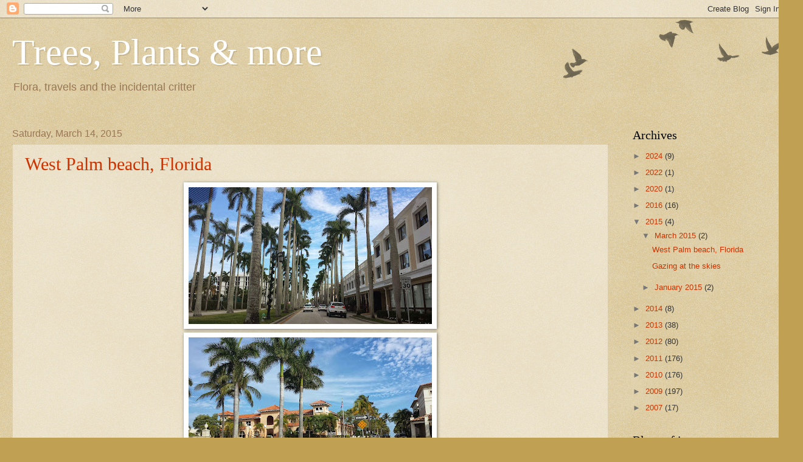

--- FILE ---
content_type: text/html; charset=UTF-8
request_url: https://ringsofsilverpv.blogspot.com/2015/03/
body_size: 26053
content:
<!DOCTYPE html>
<html class='v2' dir='ltr' lang='en'>
<head>
<link href='https://www.blogger.com/static/v1/widgets/335934321-css_bundle_v2.css' rel='stylesheet' type='text/css'/>
<meta content='width=1100' name='viewport'/>
<meta content='text/html; charset=UTF-8' http-equiv='Content-Type'/>
<meta content='blogger' name='generator'/>
<link href='https://ringsofsilverpv.blogspot.com/favicon.ico' rel='icon' type='image/x-icon'/>
<link href='http://ringsofsilverpv.blogspot.com/2015/03/' rel='canonical'/>
<link rel="alternate" type="application/atom+xml" title="Trees, Plants &amp; more - Atom" href="https://ringsofsilverpv.blogspot.com/feeds/posts/default" />
<link rel="alternate" type="application/rss+xml" title="Trees, Plants &amp; more - RSS" href="https://ringsofsilverpv.blogspot.com/feeds/posts/default?alt=rss" />
<link rel="service.post" type="application/atom+xml" title="Trees, Plants &amp; more - Atom" href="https://www.blogger.com/feeds/4342274146348180589/posts/default" />
<!--Can't find substitution for tag [blog.ieCssRetrofitLinks]-->
<meta content='http://ringsofsilverpv.blogspot.com/2015/03/' property='og:url'/>
<meta content='Trees, Plants &amp; more' property='og:title'/>
<meta content='Flora, travels and the incidental critter' property='og:description'/>
<title>Trees, Plants &amp; more: March 2015</title>
<style id='page-skin-1' type='text/css'><!--
/*
-----------------------------------------------
Blogger Template Style
Name:     Watermark
Designer: Blogger
URL:      www.blogger.com
----------------------------------------------- */
/* Use this with templates/1ktemplate-*.html */
/* Content
----------------------------------------------- */
body {
font: normal normal 14px Arial, Tahoma, Helvetica, FreeSans, sans-serif;
color: #333333;
background: #c0a154 url(https://resources.blogblog.com/blogblog/data/1kt/watermark/body_background_birds.png) repeat scroll top left;
}
html body .content-outer {
min-width: 0;
max-width: 100%;
width: 100%;
}
.content-outer {
font-size: 92%;
}
a:link {
text-decoration:none;
color: #cc3300;
}
a:visited {
text-decoration:none;
color: #993322;
}
a:hover {
text-decoration:underline;
color: #ff3300;
}
.body-fauxcolumns .cap-top {
margin-top: 30px;
background: transparent url(https://resources.blogblog.com/blogblog/data/1kt/watermark/body_overlay_birds.png) no-repeat scroll top right;
height: 121px;
}
.content-inner {
padding: 0;
}
/* Header
----------------------------------------------- */
.header-inner .Header .titlewrapper,
.header-inner .Header .descriptionwrapper {
padding-left: 20px;
padding-right: 20px;
}
.Header h1 {
font: normal normal 60px Georgia, Utopia, 'Palatino Linotype', Palatino, serif;
color: #ffffff;
text-shadow: 2px 2px rgba(0, 0, 0, .1);
}
.Header h1 a {
color: #ffffff;
}
.Header .description {
font-size: 140%;
color: #997755;
}
/* Tabs
----------------------------------------------- */
.tabs-inner .section {
margin: 0 20px;
}
.tabs-inner .PageList, .tabs-inner .LinkList, .tabs-inner .Labels {
margin-left: -11px;
margin-right: -11px;
background-color: transparent;
border-top: 0 solid #ffffff;
border-bottom: 0 solid #ffffff;
-moz-box-shadow: 0 0 0 rgba(0, 0, 0, .3);
-webkit-box-shadow: 0 0 0 rgba(0, 0, 0, .3);
-goog-ms-box-shadow: 0 0 0 rgba(0, 0, 0, .3);
box-shadow: 0 0 0 rgba(0, 0, 0, .3);
}
.tabs-inner .PageList .widget-content,
.tabs-inner .LinkList .widget-content,
.tabs-inner .Labels .widget-content {
margin: -3px -11px;
background: transparent none  no-repeat scroll right;
}
.tabs-inner .widget ul {
padding: 2px 25px;
max-height: 34px;
background: transparent none no-repeat scroll left;
}
.tabs-inner .widget li {
border: none;
}
.tabs-inner .widget li a {
display: inline-block;
padding: .25em 1em;
font: normal normal 20px Georgia, Utopia, 'Palatino Linotype', Palatino, serif;
color: #cc3300;
border-right: 1px solid #c0a154;
}
.tabs-inner .widget li:first-child a {
border-left: 1px solid #c0a154;
}
.tabs-inner .widget li.selected a, .tabs-inner .widget li a:hover {
color: #000000;
}
/* Headings
----------------------------------------------- */
h2 {
font: normal normal 20px Georgia, Utopia, 'Palatino Linotype', Palatino, serif;
color: #000000;
margin: 0 0 .5em;
}
h2.date-header {
font: normal normal 16px Arial, Tahoma, Helvetica, FreeSans, sans-serif;
color: #997755;
}
/* Main
----------------------------------------------- */
.main-inner .column-center-inner,
.main-inner .column-left-inner,
.main-inner .column-right-inner {
padding: 0 5px;
}
.main-outer {
margin-top: 0;
background: transparent none no-repeat scroll top left;
}
.main-inner {
padding-top: 30px;
}
.main-cap-top {
position: relative;
}
.main-cap-top .cap-right {
position: absolute;
height: 0;
width: 100%;
bottom: 0;
background: transparent none repeat-x scroll bottom center;
}
.main-cap-top .cap-left {
position: absolute;
height: 245px;
width: 280px;
right: 0;
bottom: 0;
background: transparent none no-repeat scroll bottom left;
}
/* Posts
----------------------------------------------- */
.post-outer {
padding: 15px 20px;
margin: 0 0 25px;
background: transparent url(https://resources.blogblog.com/blogblog/data/1kt/watermark/post_background_birds.png) repeat scroll top left;
_background-image: none;
border: dotted 1px #ccbb99;
-moz-box-shadow: 0 0 0 rgba(0, 0, 0, .1);
-webkit-box-shadow: 0 0 0 rgba(0, 0, 0, .1);
-goog-ms-box-shadow: 0 0 0 rgba(0, 0, 0, .1);
box-shadow: 0 0 0 rgba(0, 0, 0, .1);
}
h3.post-title {
font: normal normal 30px Georgia, Utopia, 'Palatino Linotype', Palatino, serif;
margin: 0;
}
.comments h4 {
font: normal normal 30px Georgia, Utopia, 'Palatino Linotype', Palatino, serif;
margin: 1em 0 0;
}
.post-body {
font-size: 105%;
line-height: 1.5;
position: relative;
}
.post-header {
margin: 0 0 1em;
color: #997755;
}
.post-footer {
margin: 10px 0 0;
padding: 10px 0 0;
color: #997755;
border-top: dashed 1px #777777;
}
#blog-pager {
font-size: 140%
}
#comments .comment-author {
padding-top: 1.5em;
border-top: dashed 1px #777777;
background-position: 0 1.5em;
}
#comments .comment-author:first-child {
padding-top: 0;
border-top: none;
}
.avatar-image-container {
margin: .2em 0 0;
}
/* Comments
----------------------------------------------- */
.comments .comments-content .icon.blog-author {
background-repeat: no-repeat;
background-image: url([data-uri]);
}
.comments .comments-content .loadmore a {
border-top: 1px solid #777777;
border-bottom: 1px solid #777777;
}
.comments .continue {
border-top: 2px solid #777777;
}
/* Widgets
----------------------------------------------- */
.widget ul, .widget #ArchiveList ul.flat {
padding: 0;
list-style: none;
}
.widget ul li, .widget #ArchiveList ul.flat li {
padding: .35em 0;
text-indent: 0;
border-top: dashed 1px #777777;
}
.widget ul li:first-child, .widget #ArchiveList ul.flat li:first-child {
border-top: none;
}
.widget .post-body ul {
list-style: disc;
}
.widget .post-body ul li {
border: none;
}
.widget .zippy {
color: #777777;
}
.post-body img, .post-body .tr-caption-container, .Profile img, .Image img,
.BlogList .item-thumbnail img {
padding: 5px;
background: #fff;
-moz-box-shadow: 1px 1px 5px rgba(0, 0, 0, .5);
-webkit-box-shadow: 1px 1px 5px rgba(0, 0, 0, .5);
-goog-ms-box-shadow: 1px 1px 5px rgba(0, 0, 0, .5);
box-shadow: 1px 1px 5px rgba(0, 0, 0, .5);
}
.post-body img, .post-body .tr-caption-container {
padding: 8px;
}
.post-body .tr-caption-container {
color: #333333;
}
.post-body .tr-caption-container img {
padding: 0;
background: transparent;
border: none;
-moz-box-shadow: 0 0 0 rgba(0, 0, 0, .1);
-webkit-box-shadow: 0 0 0 rgba(0, 0, 0, .1);
-goog-ms-box-shadow: 0 0 0 rgba(0, 0, 0, .1);
box-shadow: 0 0 0 rgba(0, 0, 0, .1);
}
/* Footer
----------------------------------------------- */
.footer-outer {
color:#ccbb99;
background: #330000 url(https://resources.blogblog.com/blogblog/data/1kt/watermark/body_background_navigator.png) repeat scroll top left;
}
.footer-outer a {
color: #ff7755;
}
.footer-outer a:visited {
color: #dd5533;
}
.footer-outer a:hover {
color: #ff9977;
}
.footer-outer .widget h2 {
color: #eeddbb;
}
/* Mobile
----------------------------------------------- */
body.mobile  {
background-size: 100% auto;
}
.mobile .body-fauxcolumn-outer {
background: transparent none repeat scroll top left;
}
html .mobile .mobile-date-outer {
border-bottom: none;
background: transparent url(https://resources.blogblog.com/blogblog/data/1kt/watermark/post_background_birds.png) repeat scroll top left;
_background-image: none;
margin-bottom: 10px;
}
.mobile .main-inner .date-outer {
padding: 0;
}
.mobile .main-inner .date-header {
margin: 10px;
}
.mobile .main-cap-top {
z-index: -1;
}
.mobile .content-outer {
font-size: 100%;
}
.mobile .post-outer {
padding: 10px;
}
.mobile .main-cap-top .cap-left {
background: transparent none no-repeat scroll bottom left;
}
.mobile .body-fauxcolumns .cap-top {
margin: 0;
}
.mobile-link-button {
background: transparent url(https://resources.blogblog.com/blogblog/data/1kt/watermark/post_background_birds.png) repeat scroll top left;
}
.mobile-link-button a:link, .mobile-link-button a:visited {
color: #cc3300;
}
.mobile-index-date .date-header {
color: #997755;
}
.mobile-index-contents {
color: #333333;
}
.mobile .tabs-inner .section {
margin: 0;
}
.mobile .tabs-inner .PageList {
margin-left: 0;
margin-right: 0;
}
.mobile .tabs-inner .PageList .widget-content {
margin: 0;
color: #000000;
background: transparent url(https://resources.blogblog.com/blogblog/data/1kt/watermark/post_background_birds.png) repeat scroll top left;
}
.mobile .tabs-inner .PageList .widget-content .pagelist-arrow {
border-left: 1px solid #c0a154;
}

--></style>
<style id='template-skin-1' type='text/css'><!--
body {
min-width: 1290px;
}
.content-outer, .content-fauxcolumn-outer, .region-inner {
min-width: 1290px;
max-width: 1290px;
_width: 1290px;
}
.main-inner .columns {
padding-left: 0px;
padding-right: 270px;
}
.main-inner .fauxcolumn-center-outer {
left: 0px;
right: 270px;
/* IE6 does not respect left and right together */
_width: expression(this.parentNode.offsetWidth -
parseInt("0px") -
parseInt("270px") + 'px');
}
.main-inner .fauxcolumn-left-outer {
width: 0px;
}
.main-inner .fauxcolumn-right-outer {
width: 270px;
}
.main-inner .column-left-outer {
width: 0px;
right: 100%;
margin-left: -0px;
}
.main-inner .column-right-outer {
width: 270px;
margin-right: -270px;
}
#layout {
min-width: 0;
}
#layout .content-outer {
min-width: 0;
width: 800px;
}
#layout .region-inner {
min-width: 0;
width: auto;
}
body#layout div.add_widget {
padding: 8px;
}
body#layout div.add_widget a {
margin-left: 32px;
}
--></style>
<link href='https://www.blogger.com/dyn-css/authorization.css?targetBlogID=4342274146348180589&amp;zx=acb2afcb-ba09-4795-82af-41d4ea1d05a5' media='none' onload='if(media!=&#39;all&#39;)media=&#39;all&#39;' rel='stylesheet'/><noscript><link href='https://www.blogger.com/dyn-css/authorization.css?targetBlogID=4342274146348180589&amp;zx=acb2afcb-ba09-4795-82af-41d4ea1d05a5' rel='stylesheet'/></noscript>
<meta name='google-adsense-platform-account' content='ca-host-pub-1556223355139109'/>
<meta name='google-adsense-platform-domain' content='blogspot.com'/>

</head>
<body class='loading variant-birds'>
<div class='navbar section' id='navbar' name='Navbar'><div class='widget Navbar' data-version='1' id='Navbar1'><script type="text/javascript">
    function setAttributeOnload(object, attribute, val) {
      if(window.addEventListener) {
        window.addEventListener('load',
          function(){ object[attribute] = val; }, false);
      } else {
        window.attachEvent('onload', function(){ object[attribute] = val; });
      }
    }
  </script>
<div id="navbar-iframe-container"></div>
<script type="text/javascript" src="https://apis.google.com/js/platform.js"></script>
<script type="text/javascript">
      gapi.load("gapi.iframes:gapi.iframes.style.bubble", function() {
        if (gapi.iframes && gapi.iframes.getContext) {
          gapi.iframes.getContext().openChild({
              url: 'https://www.blogger.com/navbar/4342274146348180589?origin\x3dhttps://ringsofsilverpv.blogspot.com',
              where: document.getElementById("navbar-iframe-container"),
              id: "navbar-iframe"
          });
        }
      });
    </script><script type="text/javascript">
(function() {
var script = document.createElement('script');
script.type = 'text/javascript';
script.src = '//pagead2.googlesyndication.com/pagead/js/google_top_exp.js';
var head = document.getElementsByTagName('head')[0];
if (head) {
head.appendChild(script);
}})();
</script>
</div></div>
<div class='body-fauxcolumns'>
<div class='fauxcolumn-outer body-fauxcolumn-outer'>
<div class='cap-top'>
<div class='cap-left'></div>
<div class='cap-right'></div>
</div>
<div class='fauxborder-left'>
<div class='fauxborder-right'></div>
<div class='fauxcolumn-inner'>
</div>
</div>
<div class='cap-bottom'>
<div class='cap-left'></div>
<div class='cap-right'></div>
</div>
</div>
</div>
<div class='content'>
<div class='content-fauxcolumns'>
<div class='fauxcolumn-outer content-fauxcolumn-outer'>
<div class='cap-top'>
<div class='cap-left'></div>
<div class='cap-right'></div>
</div>
<div class='fauxborder-left'>
<div class='fauxborder-right'></div>
<div class='fauxcolumn-inner'>
</div>
</div>
<div class='cap-bottom'>
<div class='cap-left'></div>
<div class='cap-right'></div>
</div>
</div>
</div>
<div class='content-outer'>
<div class='content-cap-top cap-top'>
<div class='cap-left'></div>
<div class='cap-right'></div>
</div>
<div class='fauxborder-left content-fauxborder-left'>
<div class='fauxborder-right content-fauxborder-right'></div>
<div class='content-inner'>
<header>
<div class='header-outer'>
<div class='header-cap-top cap-top'>
<div class='cap-left'></div>
<div class='cap-right'></div>
</div>
<div class='fauxborder-left header-fauxborder-left'>
<div class='fauxborder-right header-fauxborder-right'></div>
<div class='region-inner header-inner'>
<div class='header section' id='header' name='Header'><div class='widget Header' data-version='1' id='Header1'>
<div id='header-inner'>
<div class='titlewrapper'>
<h1 class='title'>
<a href='https://ringsofsilverpv.blogspot.com/'>
Trees, Plants &amp; more
</a>
</h1>
</div>
<div class='descriptionwrapper'>
<p class='description'><span>Flora, travels and the incidental critter</span></p>
</div>
</div>
</div></div>
</div>
</div>
<div class='header-cap-bottom cap-bottom'>
<div class='cap-left'></div>
<div class='cap-right'></div>
</div>
</div>
</header>
<div class='tabs-outer'>
<div class='tabs-cap-top cap-top'>
<div class='cap-left'></div>
<div class='cap-right'></div>
</div>
<div class='fauxborder-left tabs-fauxborder-left'>
<div class='fauxborder-right tabs-fauxborder-right'></div>
<div class='region-inner tabs-inner'>
<div class='tabs no-items section' id='crosscol' name='Cross-Column'></div>
<div class='tabs no-items section' id='crosscol-overflow' name='Cross-Column 2'></div>
</div>
</div>
<div class='tabs-cap-bottom cap-bottom'>
<div class='cap-left'></div>
<div class='cap-right'></div>
</div>
</div>
<div class='main-outer'>
<div class='main-cap-top cap-top'>
<div class='cap-left'></div>
<div class='cap-right'></div>
</div>
<div class='fauxborder-left main-fauxborder-left'>
<div class='fauxborder-right main-fauxborder-right'></div>
<div class='region-inner main-inner'>
<div class='columns fauxcolumns'>
<div class='fauxcolumn-outer fauxcolumn-center-outer'>
<div class='cap-top'>
<div class='cap-left'></div>
<div class='cap-right'></div>
</div>
<div class='fauxborder-left'>
<div class='fauxborder-right'></div>
<div class='fauxcolumn-inner'>
</div>
</div>
<div class='cap-bottom'>
<div class='cap-left'></div>
<div class='cap-right'></div>
</div>
</div>
<div class='fauxcolumn-outer fauxcolumn-left-outer'>
<div class='cap-top'>
<div class='cap-left'></div>
<div class='cap-right'></div>
</div>
<div class='fauxborder-left'>
<div class='fauxborder-right'></div>
<div class='fauxcolumn-inner'>
</div>
</div>
<div class='cap-bottom'>
<div class='cap-left'></div>
<div class='cap-right'></div>
</div>
</div>
<div class='fauxcolumn-outer fauxcolumn-right-outer'>
<div class='cap-top'>
<div class='cap-left'></div>
<div class='cap-right'></div>
</div>
<div class='fauxborder-left'>
<div class='fauxborder-right'></div>
<div class='fauxcolumn-inner'>
</div>
</div>
<div class='cap-bottom'>
<div class='cap-left'></div>
<div class='cap-right'></div>
</div>
</div>
<!-- corrects IE6 width calculation -->
<div class='columns-inner'>
<div class='column-center-outer'>
<div class='column-center-inner'>
<div class='main section' id='main' name='Main'><div class='widget Blog' data-version='1' id='Blog1'>
<div class='blog-posts hfeed'>

          <div class="date-outer">
        
<h2 class='date-header'><span>Saturday, March 14, 2015</span></h2>

          <div class="date-posts">
        
<div class='post-outer'>
<div class='post hentry uncustomized-post-template' itemprop='blogPost' itemscope='itemscope' itemtype='http://schema.org/BlogPosting'>
<meta content='https://blogger.googleusercontent.com/img/b/R29vZ2xl/AVvXsEhZappR5tDSuvtJpfYf2DsSA9kJ0rVsSiH4ZbC4WCJgbU-y1VHrLT7RUNa854g0aqTo2M72ofmFIWosCNJGpHBk_D0q4-aGoumEDVphugHrkcBfQhFbSsw4ZniYdTBAF758SXXX0PFzlOE/s400/20141221_143834.jpg' itemprop='image_url'/>
<meta content='4342274146348180589' itemprop='blogId'/>
<meta content='7291825262904830951' itemprop='postId'/>
<a name='7291825262904830951'></a>
<h3 class='post-title entry-title' itemprop='name'>
<a href='https://ringsofsilverpv.blogspot.com/2015/03/west-palm-beach-florida.html'>West Palm beach, Florida</a>
</h3>
<div class='post-header'>
<div class='post-header-line-1'></div>
</div>
<div class='post-body entry-content' id='post-body-7291825262904830951' itemprop='description articleBody'>
<div class="separator" style="clear: both; text-align: center;"> <a href="https://blogger.googleusercontent.com/img/b/R29vZ2xl/AVvXsEhZappR5tDSuvtJpfYf2DsSA9kJ0rVsSiH4ZbC4WCJgbU-y1VHrLT7RUNa854g0aqTo2M72ofmFIWosCNJGpHBk_D0q4-aGoumEDVphugHrkcBfQhFbSsw4ZniYdTBAF758SXXX0PFzlOE/s1600/20141221_143834.jpg" imageanchor="1" style="margin-left: 1em; margin-right: 1em;"> <img border="0" src="https://blogger.googleusercontent.com/img/b/R29vZ2xl/AVvXsEhZappR5tDSuvtJpfYf2DsSA9kJ0rVsSiH4ZbC4WCJgbU-y1VHrLT7RUNa854g0aqTo2M72ofmFIWosCNJGpHBk_D0q4-aGoumEDVphugHrkcBfQhFbSsw4ZniYdTBAF758SXXX0PFzlOE/s400/20141221_143834.jpg"> </a> </div><div class="separator" style="clear: both; text-align: center;"> <a href="https://blogger.googleusercontent.com/img/b/R29vZ2xl/AVvXsEiVs9xv12FC0HdjEe-e4zku0mOH8XBjD1FwZu_XwziMihSRxX-63Wt89cCnCVgyrtNQ-JYAZ2t9jR8uig8Rc8359nUM4JTRgdVbTcCBOmCjR_6nJ7fVhSXyTgXbO3IrlLq7pUE8ywt0rWg/s1600/20141221_141945.jpg" imageanchor="1" style="margin-left: 1em; margin-right: 1em;"> <img border="0" src="https://blogger.googleusercontent.com/img/b/R29vZ2xl/AVvXsEiVs9xv12FC0HdjEe-e4zku0mOH8XBjD1FwZu_XwziMihSRxX-63Wt89cCnCVgyrtNQ-JYAZ2t9jR8uig8Rc8359nUM4JTRgdVbTcCBOmCjR_6nJ7fVhSXyTgXbO3IrlLq7pUE8ywt0rWg/s400/20141221_141945.jpg"> </a> </div><div class="separator" style="clear: both; text-align: center;"> <a href="https://blogger.googleusercontent.com/img/b/R29vZ2xl/AVvXsEh4eVtj97LWfsrHXd5wtHMeNJKM3KBM3K5B7wBKH5sX6Ebxw4t_hrhxaGbccseZ-MBvQ0fx1FWsO_4J95WdVNKSJcq8n6ouu-QuzeVohQ97K7hyphenhyphen9eyJReI72cKoSIECXEi62BTVgQvLN1k/s1600/20141221_142133.jpg" imageanchor="1" style="margin-left: 1em; margin-right: 1em;"> <img border="0" src="https://blogger.googleusercontent.com/img/b/R29vZ2xl/AVvXsEh4eVtj97LWfsrHXd5wtHMeNJKM3KBM3K5B7wBKH5sX6Ebxw4t_hrhxaGbccseZ-MBvQ0fx1FWsO_4J95WdVNKSJcq8n6ouu-QuzeVohQ97K7hyphenhyphen9eyJReI72cKoSIECXEi62BTVgQvLN1k/s400/20141221_142133.jpg"> </a> </div><div class="separator" style="clear: both; text-align: center;"> <a href="https://blogger.googleusercontent.com/img/b/R29vZ2xl/AVvXsEgUWIQF71OJGRbnK2-ziwZz3NJDi0EEdcpDQtXtJ3B7OdXrIJxBbwjv9ZTV0f-JXP0uqS-d4XpIU5OggXFpxSao4VwnNjeaRJCc6PEBBBF1n7jN_LzL5woUPh7hfCs4ITQgax8W72_2Fzs/s1600/20141221_141853.jpg" imageanchor="1" style="margin-left: 1em; margin-right: 1em;"> <img border="0" src="https://blogger.googleusercontent.com/img/b/R29vZ2xl/AVvXsEgUWIQF71OJGRbnK2-ziwZz3NJDi0EEdcpDQtXtJ3B7OdXrIJxBbwjv9ZTV0f-JXP0uqS-d4XpIU5OggXFpxSao4VwnNjeaRJCc6PEBBBF1n7jN_LzL5woUPh7hfCs4ITQgax8W72_2Fzs/s400/20141221_141853.jpg"> </a> </div>
<div style='clear: both;'></div>
</div>
<div class='post-footer'>
<div class='post-footer-line post-footer-line-1'>
<span class='post-author vcard'>
</span>
<span class='post-timestamp'>
</span>
<span class='post-comment-link'>
<a class='comment-link' href='https://www.blogger.com/comment/fullpage/post/4342274146348180589/7291825262904830951' onclick='javascript:window.open(this.href, "bloggerPopup", "toolbar=0,location=0,statusbar=1,menubar=0,scrollbars=yes,width=640,height=500"); return false;'>
No comments:
  </a>
</span>
<span class='post-icons'>
<span class='item-action'>
<a href='https://www.blogger.com/email-post/4342274146348180589/7291825262904830951' title='Email Post'>
<img alt='' class='icon-action' height='13' src='https://resources.blogblog.com/img/icon18_email.gif' width='18'/>
</a>
</span>
<span class='item-control blog-admin pid-48939552'>
<a href='https://www.blogger.com/post-edit.g?blogID=4342274146348180589&postID=7291825262904830951&from=pencil' title='Edit Post'>
<img alt='' class='icon-action' height='18' src='https://resources.blogblog.com/img/icon18_edit_allbkg.gif' width='18'/>
</a>
</span>
</span>
<div class='post-share-buttons goog-inline-block'>
</div>
</div>
<div class='post-footer-line post-footer-line-2'>
<span class='post-labels'>
Labels:
<a href='https://ringsofsilverpv.blogspot.com/search/label/.places-Florida' rel='tag'>.places-Florida</a>
</span>
</div>
<div class='post-footer-line post-footer-line-3'>
<span class='post-location'>
</span>
</div>
</div>
</div>
</div>

          </div></div>
        

          <div class="date-outer">
        
<h2 class='date-header'><span>Wednesday, March 11, 2015</span></h2>

          <div class="date-posts">
        
<div class='post-outer'>
<div class='post hentry uncustomized-post-template' itemprop='blogPost' itemscope='itemscope' itemtype='http://schema.org/BlogPosting'>
<meta content='https://blogger.googleusercontent.com/img/b/R29vZ2xl/AVvXsEhcRz8qtV2SUGb-lR3sP7nLx9HLCxVVMpo5XuJ-Yum4b0Y2PRDcoanQ16jXXy3P3Y8DrujA835ingi0Cs2hj4JPDAleWX3Sx34rI6davy8vSF_K-kJ0mtKXsiOIGL8o1nymaQMwr_X3GV0/s400/20141221_120017.jpg' itemprop='image_url'/>
<meta content='4342274146348180589' itemprop='blogId'/>
<meta content='1475293062534593355' itemprop='postId'/>
<a name='1475293062534593355'></a>
<h3 class='post-title entry-title' itemprop='name'>
<a href='https://ringsofsilverpv.blogspot.com/2015/03/gazing-at-skies.html'>Gazing at the skies</a>
</h3>
<div class='post-header'>
<div class='post-header-line-1'></div>
</div>
<div class='post-body entry-content' id='post-body-1475293062534593355' itemprop='description articleBody'>
<div class="separator" style="clear: both; text-align: center;">
<a href="https://blogger.googleusercontent.com/img/b/R29vZ2xl/AVvXsEhcRz8qtV2SUGb-lR3sP7nLx9HLCxVVMpo5XuJ-Yum4b0Y2PRDcoanQ16jXXy3P3Y8DrujA835ingi0Cs2hj4JPDAleWX3Sx34rI6davy8vSF_K-kJ0mtKXsiOIGL8o1nymaQMwr_X3GV0/s1600/20141221_120017.jpg" imageanchor="1" style="margin-left: 1em; margin-right: 1em;"> <img border="0" height="360" src="https://blogger.googleusercontent.com/img/b/R29vZ2xl/AVvXsEhcRz8qtV2SUGb-lR3sP7nLx9HLCxVVMpo5XuJ-Yum4b0Y2PRDcoanQ16jXXy3P3Y8DrujA835ingi0Cs2hj4JPDAleWX3Sx34rI6davy8vSF_K-kJ0mtKXsiOIGL8o1nymaQMwr_X3GV0/s400/20141221_120017.jpg" width="640" /> </a> </div>
<div style='clear: both;'></div>
</div>
<div class='post-footer'>
<div class='post-footer-line post-footer-line-1'>
<span class='post-author vcard'>
</span>
<span class='post-timestamp'>
</span>
<span class='post-comment-link'>
<a class='comment-link' href='https://www.blogger.com/comment/fullpage/post/4342274146348180589/1475293062534593355' onclick='javascript:window.open(this.href, "bloggerPopup", "toolbar=0,location=0,statusbar=1,menubar=0,scrollbars=yes,width=640,height=500"); return false;'>
1 comment:
  </a>
</span>
<span class='post-icons'>
<span class='item-action'>
<a href='https://www.blogger.com/email-post/4342274146348180589/1475293062534593355' title='Email Post'>
<img alt='' class='icon-action' height='13' src='https://resources.blogblog.com/img/icon18_email.gif' width='18'/>
</a>
</span>
<span class='item-control blog-admin pid-48939552'>
<a href='https://www.blogger.com/post-edit.g?blogID=4342274146348180589&postID=1475293062534593355&from=pencil' title='Edit Post'>
<img alt='' class='icon-action' height='18' src='https://resources.blogblog.com/img/icon18_edit_allbkg.gif' width='18'/>
</a>
</span>
</span>
<div class='post-share-buttons goog-inline-block'>
</div>
</div>
<div class='post-footer-line post-footer-line-2'>
<span class='post-labels'>
Labels:
<a href='https://ringsofsilverpv.blogspot.com/search/label/.places-Florida' rel='tag'>.places-Florida</a>
</span>
</div>
<div class='post-footer-line post-footer-line-3'>
<span class='post-location'>
</span>
</div>
</div>
</div>
</div>

        </div></div>
      
</div>
<div class='blog-pager' id='blog-pager'>
<span id='blog-pager-newer-link'>
<a class='blog-pager-newer-link' href='https://ringsofsilverpv.blogspot.com/search?updated-max=2016-05-22T22:35:00-04:00&amp;max-results=8&amp;reverse-paginate=true' id='Blog1_blog-pager-newer-link' title='Newer Posts'>Newer Posts</a>
</span>
<span id='blog-pager-older-link'>
<a class='blog-pager-older-link' href='https://ringsofsilverpv.blogspot.com/search?updated-max=2015-03-11T16:14:00-04:00&amp;max-results=8' id='Blog1_blog-pager-older-link' title='Older Posts'>Older Posts</a>
</span>
<a class='home-link' href='https://ringsofsilverpv.blogspot.com/'>Home</a>
</div>
<div class='clear'></div>
<div class='blog-feeds'>
<div class='feed-links'>
Subscribe to:
<a class='feed-link' href='https://ringsofsilverpv.blogspot.com/feeds/posts/default' target='_blank' type='application/atom+xml'>Comments (Atom)</a>
</div>
</div>
</div></div>
</div>
</div>
<div class='column-left-outer'>
<div class='column-left-inner'>
<aside>
</aside>
</div>
</div>
<div class='column-right-outer'>
<div class='column-right-inner'>
<aside>
<div class='sidebar section' id='sidebar-right-1'><div class='widget BlogArchive' data-version='1' id='BlogArchive1'>
<h2>Archives</h2>
<div class='widget-content'>
<div id='ArchiveList'>
<div id='BlogArchive1_ArchiveList'>
<ul class='hierarchy'>
<li class='archivedate collapsed'>
<a class='toggle' href='javascript:void(0)'>
<span class='zippy'>

        &#9658;&#160;
      
</span>
</a>
<a class='post-count-link' href='https://ringsofsilverpv.blogspot.com/2024/'>
2024
</a>
<span class='post-count' dir='ltr'>(9)</span>
<ul class='hierarchy'>
<li class='archivedate collapsed'>
<a class='toggle' href='javascript:void(0)'>
<span class='zippy'>

        &#9658;&#160;
      
</span>
</a>
<a class='post-count-link' href='https://ringsofsilverpv.blogspot.com/2024/05/'>
May 2024
</a>
<span class='post-count' dir='ltr'>(2)</span>
</li>
</ul>
<ul class='hierarchy'>
<li class='archivedate collapsed'>
<a class='toggle' href='javascript:void(0)'>
<span class='zippy'>

        &#9658;&#160;
      
</span>
</a>
<a class='post-count-link' href='https://ringsofsilverpv.blogspot.com/2024/04/'>
April 2024
</a>
<span class='post-count' dir='ltr'>(5)</span>
</li>
</ul>
<ul class='hierarchy'>
<li class='archivedate collapsed'>
<a class='toggle' href='javascript:void(0)'>
<span class='zippy'>

        &#9658;&#160;
      
</span>
</a>
<a class='post-count-link' href='https://ringsofsilverpv.blogspot.com/2024/03/'>
March 2024
</a>
<span class='post-count' dir='ltr'>(2)</span>
</li>
</ul>
</li>
</ul>
<ul class='hierarchy'>
<li class='archivedate collapsed'>
<a class='toggle' href='javascript:void(0)'>
<span class='zippy'>

        &#9658;&#160;
      
</span>
</a>
<a class='post-count-link' href='https://ringsofsilverpv.blogspot.com/2022/'>
2022
</a>
<span class='post-count' dir='ltr'>(1)</span>
<ul class='hierarchy'>
<li class='archivedate collapsed'>
<a class='toggle' href='javascript:void(0)'>
<span class='zippy'>

        &#9658;&#160;
      
</span>
</a>
<a class='post-count-link' href='https://ringsofsilverpv.blogspot.com/2022/08/'>
August 2022
</a>
<span class='post-count' dir='ltr'>(1)</span>
</li>
</ul>
</li>
</ul>
<ul class='hierarchy'>
<li class='archivedate collapsed'>
<a class='toggle' href='javascript:void(0)'>
<span class='zippy'>

        &#9658;&#160;
      
</span>
</a>
<a class='post-count-link' href='https://ringsofsilverpv.blogspot.com/2020/'>
2020
</a>
<span class='post-count' dir='ltr'>(1)</span>
<ul class='hierarchy'>
<li class='archivedate collapsed'>
<a class='toggle' href='javascript:void(0)'>
<span class='zippy'>

        &#9658;&#160;
      
</span>
</a>
<a class='post-count-link' href='https://ringsofsilverpv.blogspot.com/2020/07/'>
July 2020
</a>
<span class='post-count' dir='ltr'>(1)</span>
</li>
</ul>
</li>
</ul>
<ul class='hierarchy'>
<li class='archivedate collapsed'>
<a class='toggle' href='javascript:void(0)'>
<span class='zippy'>

        &#9658;&#160;
      
</span>
</a>
<a class='post-count-link' href='https://ringsofsilverpv.blogspot.com/2016/'>
2016
</a>
<span class='post-count' dir='ltr'>(16)</span>
<ul class='hierarchy'>
<li class='archivedate collapsed'>
<a class='toggle' href='javascript:void(0)'>
<span class='zippy'>

        &#9658;&#160;
      
</span>
</a>
<a class='post-count-link' href='https://ringsofsilverpv.blogspot.com/2016/11/'>
November 2016
</a>
<span class='post-count' dir='ltr'>(1)</span>
</li>
</ul>
<ul class='hierarchy'>
<li class='archivedate collapsed'>
<a class='toggle' href='javascript:void(0)'>
<span class='zippy'>

        &#9658;&#160;
      
</span>
</a>
<a class='post-count-link' href='https://ringsofsilverpv.blogspot.com/2016/10/'>
October 2016
</a>
<span class='post-count' dir='ltr'>(2)</span>
</li>
</ul>
<ul class='hierarchy'>
<li class='archivedate collapsed'>
<a class='toggle' href='javascript:void(0)'>
<span class='zippy'>

        &#9658;&#160;
      
</span>
</a>
<a class='post-count-link' href='https://ringsofsilverpv.blogspot.com/2016/09/'>
September 2016
</a>
<span class='post-count' dir='ltr'>(4)</span>
</li>
</ul>
<ul class='hierarchy'>
<li class='archivedate collapsed'>
<a class='toggle' href='javascript:void(0)'>
<span class='zippy'>

        &#9658;&#160;
      
</span>
</a>
<a class='post-count-link' href='https://ringsofsilverpv.blogspot.com/2016/05/'>
May 2016
</a>
<span class='post-count' dir='ltr'>(2)</span>
</li>
</ul>
<ul class='hierarchy'>
<li class='archivedate collapsed'>
<a class='toggle' href='javascript:void(0)'>
<span class='zippy'>

        &#9658;&#160;
      
</span>
</a>
<a class='post-count-link' href='https://ringsofsilverpv.blogspot.com/2016/04/'>
April 2016
</a>
<span class='post-count' dir='ltr'>(7)</span>
</li>
</ul>
</li>
</ul>
<ul class='hierarchy'>
<li class='archivedate expanded'>
<a class='toggle' href='javascript:void(0)'>
<span class='zippy toggle-open'>

        &#9660;&#160;
      
</span>
</a>
<a class='post-count-link' href='https://ringsofsilverpv.blogspot.com/2015/'>
2015
</a>
<span class='post-count' dir='ltr'>(4)</span>
<ul class='hierarchy'>
<li class='archivedate expanded'>
<a class='toggle' href='javascript:void(0)'>
<span class='zippy toggle-open'>

        &#9660;&#160;
      
</span>
</a>
<a class='post-count-link' href='https://ringsofsilverpv.blogspot.com/2015/03/'>
March 2015
</a>
<span class='post-count' dir='ltr'>(2)</span>
<ul class='posts'>
<li><a href='https://ringsofsilverpv.blogspot.com/2015/03/west-palm-beach-florida.html'>West Palm beach, Florida</a></li>
<li><a href='https://ringsofsilverpv.blogspot.com/2015/03/gazing-at-skies.html'>Gazing at the skies</a></li>
</ul>
</li>
</ul>
<ul class='hierarchy'>
<li class='archivedate collapsed'>
<a class='toggle' href='javascript:void(0)'>
<span class='zippy'>

        &#9658;&#160;
      
</span>
</a>
<a class='post-count-link' href='https://ringsofsilverpv.blogspot.com/2015/01/'>
January 2015
</a>
<span class='post-count' dir='ltr'>(2)</span>
</li>
</ul>
</li>
</ul>
<ul class='hierarchy'>
<li class='archivedate collapsed'>
<a class='toggle' href='javascript:void(0)'>
<span class='zippy'>

        &#9658;&#160;
      
</span>
</a>
<a class='post-count-link' href='https://ringsofsilverpv.blogspot.com/2014/'>
2014
</a>
<span class='post-count' dir='ltr'>(8)</span>
<ul class='hierarchy'>
<li class='archivedate collapsed'>
<a class='toggle' href='javascript:void(0)'>
<span class='zippy'>

        &#9658;&#160;
      
</span>
</a>
<a class='post-count-link' href='https://ringsofsilverpv.blogspot.com/2014/08/'>
August 2014
</a>
<span class='post-count' dir='ltr'>(1)</span>
</li>
</ul>
<ul class='hierarchy'>
<li class='archivedate collapsed'>
<a class='toggle' href='javascript:void(0)'>
<span class='zippy'>

        &#9658;&#160;
      
</span>
</a>
<a class='post-count-link' href='https://ringsofsilverpv.blogspot.com/2014/05/'>
May 2014
</a>
<span class='post-count' dir='ltr'>(3)</span>
</li>
</ul>
<ul class='hierarchy'>
<li class='archivedate collapsed'>
<a class='toggle' href='javascript:void(0)'>
<span class='zippy'>

        &#9658;&#160;
      
</span>
</a>
<a class='post-count-link' href='https://ringsofsilverpv.blogspot.com/2014/04/'>
April 2014
</a>
<span class='post-count' dir='ltr'>(3)</span>
</li>
</ul>
<ul class='hierarchy'>
<li class='archivedate collapsed'>
<a class='toggle' href='javascript:void(0)'>
<span class='zippy'>

        &#9658;&#160;
      
</span>
</a>
<a class='post-count-link' href='https://ringsofsilverpv.blogspot.com/2014/03/'>
March 2014
</a>
<span class='post-count' dir='ltr'>(1)</span>
</li>
</ul>
</li>
</ul>
<ul class='hierarchy'>
<li class='archivedate collapsed'>
<a class='toggle' href='javascript:void(0)'>
<span class='zippy'>

        &#9658;&#160;
      
</span>
</a>
<a class='post-count-link' href='https://ringsofsilverpv.blogspot.com/2013/'>
2013
</a>
<span class='post-count' dir='ltr'>(38)</span>
<ul class='hierarchy'>
<li class='archivedate collapsed'>
<a class='toggle' href='javascript:void(0)'>
<span class='zippy'>

        &#9658;&#160;
      
</span>
</a>
<a class='post-count-link' href='https://ringsofsilverpv.blogspot.com/2013/11/'>
November 2013
</a>
<span class='post-count' dir='ltr'>(4)</span>
</li>
</ul>
<ul class='hierarchy'>
<li class='archivedate collapsed'>
<a class='toggle' href='javascript:void(0)'>
<span class='zippy'>

        &#9658;&#160;
      
</span>
</a>
<a class='post-count-link' href='https://ringsofsilverpv.blogspot.com/2013/10/'>
October 2013
</a>
<span class='post-count' dir='ltr'>(1)</span>
</li>
</ul>
<ul class='hierarchy'>
<li class='archivedate collapsed'>
<a class='toggle' href='javascript:void(0)'>
<span class='zippy'>

        &#9658;&#160;
      
</span>
</a>
<a class='post-count-link' href='https://ringsofsilverpv.blogspot.com/2013/09/'>
September 2013
</a>
<span class='post-count' dir='ltr'>(2)</span>
</li>
</ul>
<ul class='hierarchy'>
<li class='archivedate collapsed'>
<a class='toggle' href='javascript:void(0)'>
<span class='zippy'>

        &#9658;&#160;
      
</span>
</a>
<a class='post-count-link' href='https://ringsofsilverpv.blogspot.com/2013/08/'>
August 2013
</a>
<span class='post-count' dir='ltr'>(5)</span>
</li>
</ul>
<ul class='hierarchy'>
<li class='archivedate collapsed'>
<a class='toggle' href='javascript:void(0)'>
<span class='zippy'>

        &#9658;&#160;
      
</span>
</a>
<a class='post-count-link' href='https://ringsofsilverpv.blogspot.com/2013/07/'>
July 2013
</a>
<span class='post-count' dir='ltr'>(2)</span>
</li>
</ul>
<ul class='hierarchy'>
<li class='archivedate collapsed'>
<a class='toggle' href='javascript:void(0)'>
<span class='zippy'>

        &#9658;&#160;
      
</span>
</a>
<a class='post-count-link' href='https://ringsofsilverpv.blogspot.com/2013/06/'>
June 2013
</a>
<span class='post-count' dir='ltr'>(4)</span>
</li>
</ul>
<ul class='hierarchy'>
<li class='archivedate collapsed'>
<a class='toggle' href='javascript:void(0)'>
<span class='zippy'>

        &#9658;&#160;
      
</span>
</a>
<a class='post-count-link' href='https://ringsofsilverpv.blogspot.com/2013/05/'>
May 2013
</a>
<span class='post-count' dir='ltr'>(3)</span>
</li>
</ul>
<ul class='hierarchy'>
<li class='archivedate collapsed'>
<a class='toggle' href='javascript:void(0)'>
<span class='zippy'>

        &#9658;&#160;
      
</span>
</a>
<a class='post-count-link' href='https://ringsofsilverpv.blogspot.com/2013/04/'>
April 2013
</a>
<span class='post-count' dir='ltr'>(8)</span>
</li>
</ul>
<ul class='hierarchy'>
<li class='archivedate collapsed'>
<a class='toggle' href='javascript:void(0)'>
<span class='zippy'>

        &#9658;&#160;
      
</span>
</a>
<a class='post-count-link' href='https://ringsofsilverpv.blogspot.com/2013/03/'>
March 2013
</a>
<span class='post-count' dir='ltr'>(1)</span>
</li>
</ul>
<ul class='hierarchy'>
<li class='archivedate collapsed'>
<a class='toggle' href='javascript:void(0)'>
<span class='zippy'>

        &#9658;&#160;
      
</span>
</a>
<a class='post-count-link' href='https://ringsofsilverpv.blogspot.com/2013/02/'>
February 2013
</a>
<span class='post-count' dir='ltr'>(3)</span>
</li>
</ul>
<ul class='hierarchy'>
<li class='archivedate collapsed'>
<a class='toggle' href='javascript:void(0)'>
<span class='zippy'>

        &#9658;&#160;
      
</span>
</a>
<a class='post-count-link' href='https://ringsofsilverpv.blogspot.com/2013/01/'>
January 2013
</a>
<span class='post-count' dir='ltr'>(5)</span>
</li>
</ul>
</li>
</ul>
<ul class='hierarchy'>
<li class='archivedate collapsed'>
<a class='toggle' href='javascript:void(0)'>
<span class='zippy'>

        &#9658;&#160;
      
</span>
</a>
<a class='post-count-link' href='https://ringsofsilverpv.blogspot.com/2012/'>
2012
</a>
<span class='post-count' dir='ltr'>(80)</span>
<ul class='hierarchy'>
<li class='archivedate collapsed'>
<a class='toggle' href='javascript:void(0)'>
<span class='zippy'>

        &#9658;&#160;
      
</span>
</a>
<a class='post-count-link' href='https://ringsofsilverpv.blogspot.com/2012/12/'>
December 2012
</a>
<span class='post-count' dir='ltr'>(1)</span>
</li>
</ul>
<ul class='hierarchy'>
<li class='archivedate collapsed'>
<a class='toggle' href='javascript:void(0)'>
<span class='zippy'>

        &#9658;&#160;
      
</span>
</a>
<a class='post-count-link' href='https://ringsofsilverpv.blogspot.com/2012/11/'>
November 2012
</a>
<span class='post-count' dir='ltr'>(1)</span>
</li>
</ul>
<ul class='hierarchy'>
<li class='archivedate collapsed'>
<a class='toggle' href='javascript:void(0)'>
<span class='zippy'>

        &#9658;&#160;
      
</span>
</a>
<a class='post-count-link' href='https://ringsofsilverpv.blogspot.com/2012/09/'>
September 2012
</a>
<span class='post-count' dir='ltr'>(2)</span>
</li>
</ul>
<ul class='hierarchy'>
<li class='archivedate collapsed'>
<a class='toggle' href='javascript:void(0)'>
<span class='zippy'>

        &#9658;&#160;
      
</span>
</a>
<a class='post-count-link' href='https://ringsofsilverpv.blogspot.com/2012/08/'>
August 2012
</a>
<span class='post-count' dir='ltr'>(9)</span>
</li>
</ul>
<ul class='hierarchy'>
<li class='archivedate collapsed'>
<a class='toggle' href='javascript:void(0)'>
<span class='zippy'>

        &#9658;&#160;
      
</span>
</a>
<a class='post-count-link' href='https://ringsofsilverpv.blogspot.com/2012/07/'>
July 2012
</a>
<span class='post-count' dir='ltr'>(21)</span>
</li>
</ul>
<ul class='hierarchy'>
<li class='archivedate collapsed'>
<a class='toggle' href='javascript:void(0)'>
<span class='zippy'>

        &#9658;&#160;
      
</span>
</a>
<a class='post-count-link' href='https://ringsofsilverpv.blogspot.com/2012/06/'>
June 2012
</a>
<span class='post-count' dir='ltr'>(5)</span>
</li>
</ul>
<ul class='hierarchy'>
<li class='archivedate collapsed'>
<a class='toggle' href='javascript:void(0)'>
<span class='zippy'>

        &#9658;&#160;
      
</span>
</a>
<a class='post-count-link' href='https://ringsofsilverpv.blogspot.com/2012/05/'>
May 2012
</a>
<span class='post-count' dir='ltr'>(5)</span>
</li>
</ul>
<ul class='hierarchy'>
<li class='archivedate collapsed'>
<a class='toggle' href='javascript:void(0)'>
<span class='zippy'>

        &#9658;&#160;
      
</span>
</a>
<a class='post-count-link' href='https://ringsofsilverpv.blogspot.com/2012/04/'>
April 2012
</a>
<span class='post-count' dir='ltr'>(2)</span>
</li>
</ul>
<ul class='hierarchy'>
<li class='archivedate collapsed'>
<a class='toggle' href='javascript:void(0)'>
<span class='zippy'>

        &#9658;&#160;
      
</span>
</a>
<a class='post-count-link' href='https://ringsofsilverpv.blogspot.com/2012/03/'>
March 2012
</a>
<span class='post-count' dir='ltr'>(10)</span>
</li>
</ul>
<ul class='hierarchy'>
<li class='archivedate collapsed'>
<a class='toggle' href='javascript:void(0)'>
<span class='zippy'>

        &#9658;&#160;
      
</span>
</a>
<a class='post-count-link' href='https://ringsofsilverpv.blogspot.com/2012/02/'>
February 2012
</a>
<span class='post-count' dir='ltr'>(3)</span>
</li>
</ul>
<ul class='hierarchy'>
<li class='archivedate collapsed'>
<a class='toggle' href='javascript:void(0)'>
<span class='zippy'>

        &#9658;&#160;
      
</span>
</a>
<a class='post-count-link' href='https://ringsofsilverpv.blogspot.com/2012/01/'>
January 2012
</a>
<span class='post-count' dir='ltr'>(21)</span>
</li>
</ul>
</li>
</ul>
<ul class='hierarchy'>
<li class='archivedate collapsed'>
<a class='toggle' href='javascript:void(0)'>
<span class='zippy'>

        &#9658;&#160;
      
</span>
</a>
<a class='post-count-link' href='https://ringsofsilverpv.blogspot.com/2011/'>
2011
</a>
<span class='post-count' dir='ltr'>(176)</span>
<ul class='hierarchy'>
<li class='archivedate collapsed'>
<a class='toggle' href='javascript:void(0)'>
<span class='zippy'>

        &#9658;&#160;
      
</span>
</a>
<a class='post-count-link' href='https://ringsofsilverpv.blogspot.com/2011/12/'>
December 2011
</a>
<span class='post-count' dir='ltr'>(20)</span>
</li>
</ul>
<ul class='hierarchy'>
<li class='archivedate collapsed'>
<a class='toggle' href='javascript:void(0)'>
<span class='zippy'>

        &#9658;&#160;
      
</span>
</a>
<a class='post-count-link' href='https://ringsofsilverpv.blogspot.com/2011/11/'>
November 2011
</a>
<span class='post-count' dir='ltr'>(21)</span>
</li>
</ul>
<ul class='hierarchy'>
<li class='archivedate collapsed'>
<a class='toggle' href='javascript:void(0)'>
<span class='zippy'>

        &#9658;&#160;
      
</span>
</a>
<a class='post-count-link' href='https://ringsofsilverpv.blogspot.com/2011/10/'>
October 2011
</a>
<span class='post-count' dir='ltr'>(5)</span>
</li>
</ul>
<ul class='hierarchy'>
<li class='archivedate collapsed'>
<a class='toggle' href='javascript:void(0)'>
<span class='zippy'>

        &#9658;&#160;
      
</span>
</a>
<a class='post-count-link' href='https://ringsofsilverpv.blogspot.com/2011/09/'>
September 2011
</a>
<span class='post-count' dir='ltr'>(12)</span>
</li>
</ul>
<ul class='hierarchy'>
<li class='archivedate collapsed'>
<a class='toggle' href='javascript:void(0)'>
<span class='zippy'>

        &#9658;&#160;
      
</span>
</a>
<a class='post-count-link' href='https://ringsofsilverpv.blogspot.com/2011/08/'>
August 2011
</a>
<span class='post-count' dir='ltr'>(23)</span>
</li>
</ul>
<ul class='hierarchy'>
<li class='archivedate collapsed'>
<a class='toggle' href='javascript:void(0)'>
<span class='zippy'>

        &#9658;&#160;
      
</span>
</a>
<a class='post-count-link' href='https://ringsofsilverpv.blogspot.com/2011/07/'>
July 2011
</a>
<span class='post-count' dir='ltr'>(1)</span>
</li>
</ul>
<ul class='hierarchy'>
<li class='archivedate collapsed'>
<a class='toggle' href='javascript:void(0)'>
<span class='zippy'>

        &#9658;&#160;
      
</span>
</a>
<a class='post-count-link' href='https://ringsofsilverpv.blogspot.com/2011/06/'>
June 2011
</a>
<span class='post-count' dir='ltr'>(7)</span>
</li>
</ul>
<ul class='hierarchy'>
<li class='archivedate collapsed'>
<a class='toggle' href='javascript:void(0)'>
<span class='zippy'>

        &#9658;&#160;
      
</span>
</a>
<a class='post-count-link' href='https://ringsofsilverpv.blogspot.com/2011/05/'>
May 2011
</a>
<span class='post-count' dir='ltr'>(21)</span>
</li>
</ul>
<ul class='hierarchy'>
<li class='archivedate collapsed'>
<a class='toggle' href='javascript:void(0)'>
<span class='zippy'>

        &#9658;&#160;
      
</span>
</a>
<a class='post-count-link' href='https://ringsofsilverpv.blogspot.com/2011/04/'>
April 2011
</a>
<span class='post-count' dir='ltr'>(22)</span>
</li>
</ul>
<ul class='hierarchy'>
<li class='archivedate collapsed'>
<a class='toggle' href='javascript:void(0)'>
<span class='zippy'>

        &#9658;&#160;
      
</span>
</a>
<a class='post-count-link' href='https://ringsofsilverpv.blogspot.com/2011/03/'>
March 2011
</a>
<span class='post-count' dir='ltr'>(10)</span>
</li>
</ul>
<ul class='hierarchy'>
<li class='archivedate collapsed'>
<a class='toggle' href='javascript:void(0)'>
<span class='zippy'>

        &#9658;&#160;
      
</span>
</a>
<a class='post-count-link' href='https://ringsofsilverpv.blogspot.com/2011/02/'>
February 2011
</a>
<span class='post-count' dir='ltr'>(25)</span>
</li>
</ul>
<ul class='hierarchy'>
<li class='archivedate collapsed'>
<a class='toggle' href='javascript:void(0)'>
<span class='zippy'>

        &#9658;&#160;
      
</span>
</a>
<a class='post-count-link' href='https://ringsofsilverpv.blogspot.com/2011/01/'>
January 2011
</a>
<span class='post-count' dir='ltr'>(9)</span>
</li>
</ul>
</li>
</ul>
<ul class='hierarchy'>
<li class='archivedate collapsed'>
<a class='toggle' href='javascript:void(0)'>
<span class='zippy'>

        &#9658;&#160;
      
</span>
</a>
<a class='post-count-link' href='https://ringsofsilverpv.blogspot.com/2010/'>
2010
</a>
<span class='post-count' dir='ltr'>(176)</span>
<ul class='hierarchy'>
<li class='archivedate collapsed'>
<a class='toggle' href='javascript:void(0)'>
<span class='zippy'>

        &#9658;&#160;
      
</span>
</a>
<a class='post-count-link' href='https://ringsofsilverpv.blogspot.com/2010/12/'>
December 2010
</a>
<span class='post-count' dir='ltr'>(10)</span>
</li>
</ul>
<ul class='hierarchy'>
<li class='archivedate collapsed'>
<a class='toggle' href='javascript:void(0)'>
<span class='zippy'>

        &#9658;&#160;
      
</span>
</a>
<a class='post-count-link' href='https://ringsofsilverpv.blogspot.com/2010/11/'>
November 2010
</a>
<span class='post-count' dir='ltr'>(18)</span>
</li>
</ul>
<ul class='hierarchy'>
<li class='archivedate collapsed'>
<a class='toggle' href='javascript:void(0)'>
<span class='zippy'>

        &#9658;&#160;
      
</span>
</a>
<a class='post-count-link' href='https://ringsofsilverpv.blogspot.com/2010/10/'>
October 2010
</a>
<span class='post-count' dir='ltr'>(7)</span>
</li>
</ul>
<ul class='hierarchy'>
<li class='archivedate collapsed'>
<a class='toggle' href='javascript:void(0)'>
<span class='zippy'>

        &#9658;&#160;
      
</span>
</a>
<a class='post-count-link' href='https://ringsofsilverpv.blogspot.com/2010/09/'>
September 2010
</a>
<span class='post-count' dir='ltr'>(31)</span>
</li>
</ul>
<ul class='hierarchy'>
<li class='archivedate collapsed'>
<a class='toggle' href='javascript:void(0)'>
<span class='zippy'>

        &#9658;&#160;
      
</span>
</a>
<a class='post-count-link' href='https://ringsofsilverpv.blogspot.com/2010/08/'>
August 2010
</a>
<span class='post-count' dir='ltr'>(26)</span>
</li>
</ul>
<ul class='hierarchy'>
<li class='archivedate collapsed'>
<a class='toggle' href='javascript:void(0)'>
<span class='zippy'>

        &#9658;&#160;
      
</span>
</a>
<a class='post-count-link' href='https://ringsofsilverpv.blogspot.com/2010/07/'>
July 2010
</a>
<span class='post-count' dir='ltr'>(3)</span>
</li>
</ul>
<ul class='hierarchy'>
<li class='archivedate collapsed'>
<a class='toggle' href='javascript:void(0)'>
<span class='zippy'>

        &#9658;&#160;
      
</span>
</a>
<a class='post-count-link' href='https://ringsofsilverpv.blogspot.com/2010/06/'>
June 2010
</a>
<span class='post-count' dir='ltr'>(22)</span>
</li>
</ul>
<ul class='hierarchy'>
<li class='archivedate collapsed'>
<a class='toggle' href='javascript:void(0)'>
<span class='zippy'>

        &#9658;&#160;
      
</span>
</a>
<a class='post-count-link' href='https://ringsofsilverpv.blogspot.com/2010/05/'>
May 2010
</a>
<span class='post-count' dir='ltr'>(21)</span>
</li>
</ul>
<ul class='hierarchy'>
<li class='archivedate collapsed'>
<a class='toggle' href='javascript:void(0)'>
<span class='zippy'>

        &#9658;&#160;
      
</span>
</a>
<a class='post-count-link' href='https://ringsofsilverpv.blogspot.com/2010/04/'>
April 2010
</a>
<span class='post-count' dir='ltr'>(15)</span>
</li>
</ul>
<ul class='hierarchy'>
<li class='archivedate collapsed'>
<a class='toggle' href='javascript:void(0)'>
<span class='zippy'>

        &#9658;&#160;
      
</span>
</a>
<a class='post-count-link' href='https://ringsofsilverpv.blogspot.com/2010/03/'>
March 2010
</a>
<span class='post-count' dir='ltr'>(2)</span>
</li>
</ul>
<ul class='hierarchy'>
<li class='archivedate collapsed'>
<a class='toggle' href='javascript:void(0)'>
<span class='zippy'>

        &#9658;&#160;
      
</span>
</a>
<a class='post-count-link' href='https://ringsofsilverpv.blogspot.com/2010/02/'>
February 2010
</a>
<span class='post-count' dir='ltr'>(12)</span>
</li>
</ul>
<ul class='hierarchy'>
<li class='archivedate collapsed'>
<a class='toggle' href='javascript:void(0)'>
<span class='zippy'>

        &#9658;&#160;
      
</span>
</a>
<a class='post-count-link' href='https://ringsofsilverpv.blogspot.com/2010/01/'>
January 2010
</a>
<span class='post-count' dir='ltr'>(9)</span>
</li>
</ul>
</li>
</ul>
<ul class='hierarchy'>
<li class='archivedate collapsed'>
<a class='toggle' href='javascript:void(0)'>
<span class='zippy'>

        &#9658;&#160;
      
</span>
</a>
<a class='post-count-link' href='https://ringsofsilverpv.blogspot.com/2009/'>
2009
</a>
<span class='post-count' dir='ltr'>(197)</span>
<ul class='hierarchy'>
<li class='archivedate collapsed'>
<a class='toggle' href='javascript:void(0)'>
<span class='zippy'>

        &#9658;&#160;
      
</span>
</a>
<a class='post-count-link' href='https://ringsofsilverpv.blogspot.com/2009/12/'>
December 2009
</a>
<span class='post-count' dir='ltr'>(2)</span>
</li>
</ul>
<ul class='hierarchy'>
<li class='archivedate collapsed'>
<a class='toggle' href='javascript:void(0)'>
<span class='zippy'>

        &#9658;&#160;
      
</span>
</a>
<a class='post-count-link' href='https://ringsofsilverpv.blogspot.com/2009/11/'>
November 2009
</a>
<span class='post-count' dir='ltr'>(17)</span>
</li>
</ul>
<ul class='hierarchy'>
<li class='archivedate collapsed'>
<a class='toggle' href='javascript:void(0)'>
<span class='zippy'>

        &#9658;&#160;
      
</span>
</a>
<a class='post-count-link' href='https://ringsofsilverpv.blogspot.com/2009/10/'>
October 2009
</a>
<span class='post-count' dir='ltr'>(27)</span>
</li>
</ul>
<ul class='hierarchy'>
<li class='archivedate collapsed'>
<a class='toggle' href='javascript:void(0)'>
<span class='zippy'>

        &#9658;&#160;
      
</span>
</a>
<a class='post-count-link' href='https://ringsofsilverpv.blogspot.com/2009/09/'>
September 2009
</a>
<span class='post-count' dir='ltr'>(18)</span>
</li>
</ul>
<ul class='hierarchy'>
<li class='archivedate collapsed'>
<a class='toggle' href='javascript:void(0)'>
<span class='zippy'>

        &#9658;&#160;
      
</span>
</a>
<a class='post-count-link' href='https://ringsofsilverpv.blogspot.com/2009/08/'>
August 2009
</a>
<span class='post-count' dir='ltr'>(23)</span>
</li>
</ul>
<ul class='hierarchy'>
<li class='archivedate collapsed'>
<a class='toggle' href='javascript:void(0)'>
<span class='zippy'>

        &#9658;&#160;
      
</span>
</a>
<a class='post-count-link' href='https://ringsofsilverpv.blogspot.com/2009/07/'>
July 2009
</a>
<span class='post-count' dir='ltr'>(12)</span>
</li>
</ul>
<ul class='hierarchy'>
<li class='archivedate collapsed'>
<a class='toggle' href='javascript:void(0)'>
<span class='zippy'>

        &#9658;&#160;
      
</span>
</a>
<a class='post-count-link' href='https://ringsofsilverpv.blogspot.com/2009/06/'>
June 2009
</a>
<span class='post-count' dir='ltr'>(34)</span>
</li>
</ul>
<ul class='hierarchy'>
<li class='archivedate collapsed'>
<a class='toggle' href='javascript:void(0)'>
<span class='zippy'>

        &#9658;&#160;
      
</span>
</a>
<a class='post-count-link' href='https://ringsofsilverpv.blogspot.com/2009/05/'>
May 2009
</a>
<span class='post-count' dir='ltr'>(35)</span>
</li>
</ul>
<ul class='hierarchy'>
<li class='archivedate collapsed'>
<a class='toggle' href='javascript:void(0)'>
<span class='zippy'>

        &#9658;&#160;
      
</span>
</a>
<a class='post-count-link' href='https://ringsofsilverpv.blogspot.com/2009/04/'>
April 2009
</a>
<span class='post-count' dir='ltr'>(8)</span>
</li>
</ul>
<ul class='hierarchy'>
<li class='archivedate collapsed'>
<a class='toggle' href='javascript:void(0)'>
<span class='zippy'>

        &#9658;&#160;
      
</span>
</a>
<a class='post-count-link' href='https://ringsofsilverpv.blogspot.com/2009/03/'>
March 2009
</a>
<span class='post-count' dir='ltr'>(17)</span>
</li>
</ul>
<ul class='hierarchy'>
<li class='archivedate collapsed'>
<a class='toggle' href='javascript:void(0)'>
<span class='zippy'>

        &#9658;&#160;
      
</span>
</a>
<a class='post-count-link' href='https://ringsofsilverpv.blogspot.com/2009/02/'>
February 2009
</a>
<span class='post-count' dir='ltr'>(4)</span>
</li>
</ul>
</li>
</ul>
<ul class='hierarchy'>
<li class='archivedate collapsed'>
<a class='toggle' href='javascript:void(0)'>
<span class='zippy'>

        &#9658;&#160;
      
</span>
</a>
<a class='post-count-link' href='https://ringsofsilverpv.blogspot.com/2007/'>
2007
</a>
<span class='post-count' dir='ltr'>(17)</span>
<ul class='hierarchy'>
<li class='archivedate collapsed'>
<a class='toggle' href='javascript:void(0)'>
<span class='zippy'>

        &#9658;&#160;
      
</span>
</a>
<a class='post-count-link' href='https://ringsofsilverpv.blogspot.com/2007/07/'>
July 2007
</a>
<span class='post-count' dir='ltr'>(1)</span>
</li>
</ul>
<ul class='hierarchy'>
<li class='archivedate collapsed'>
<a class='toggle' href='javascript:void(0)'>
<span class='zippy'>

        &#9658;&#160;
      
</span>
</a>
<a class='post-count-link' href='https://ringsofsilverpv.blogspot.com/2007/06/'>
June 2007
</a>
<span class='post-count' dir='ltr'>(14)</span>
</li>
</ul>
<ul class='hierarchy'>
<li class='archivedate collapsed'>
<a class='toggle' href='javascript:void(0)'>
<span class='zippy'>

        &#9658;&#160;
      
</span>
</a>
<a class='post-count-link' href='https://ringsofsilverpv.blogspot.com/2007/05/'>
May 2007
</a>
<span class='post-count' dir='ltr'>(2)</span>
</li>
</ul>
</li>
</ul>
</div>
</div>
<div class='clear'></div>
</div>
</div><div class='widget BlogList' data-version='1' id='BlogList1'>
<h2 class='title'>Blogs of interest</h2>
<div class='widget-content'>
<div class='blog-list-container' id='BlogList1_container'>
<ul id='BlogList1_blogs'>
<li style='display: block;'>
<div class='blog-icon'>
<img data-lateloadsrc='https://lh3.googleusercontent.com/blogger_img_proxy/AEn0k_v5nnW1m47NrRxZUrKQbMUliEwixLZzraUS2NkS0SxXPE7yeEWbaaIOq0UFT_19mOGoQOi9WkKC0iwl1GuVFl_wEEFcWJJ5DQP6a1TXtxPZ8FI=s16-w16-h16' height='16' width='16'/>
</div>
<div class='blog-content'>
<div class='blog-title'>
<a href='http://madraswanderer.blogspot.com/' target='_blank'>
Madras Ramblings</a>
</div>
<div class='item-content'>
<span class='item-title'>
<a href='http://madraswanderer.blogspot.com/2026/01/the-pelican-school-and-errant-black.html' target='_blank'>
The pelican school and the errant black-winged stilts
</a>
</span>

                      -
                    
<span class='item-snippet'>


 January 16th 2026

I wandered along Greenways road, skirting the wall of the Semmozhi Poonga.

I walked into the Quibble Island Cemetery.  Many families w...
</span>
<div class='item-time'>
19 hours ago
</div>
</div>
</div>
<div style='clear: both;'></div>
</li>
<li style='display: block;'>
<div class='blog-icon'>
<img data-lateloadsrc='https://lh3.googleusercontent.com/blogger_img_proxy/AEn0k_vNyoG9WfXNsIaioAlUi8lTHiBIHH8DlXfrI91xxjmexoLM0rNZ9rv8icvJD7dCeXskHow2hblVDGzsn926o1EBPWPCVgPjvj3qQyJ_GREWS66N_L8K0w=s16-w16-h16' height='16' width='16'/>
</div>
<div class='blog-content'>
<div class='blog-title'>
<a href='https://washingtongardener.blogspot.com/' target='_blank'>
WashingtonGardener</a>
</div>
<div class='item-content'>
<span class='item-title'>
<a href='https://washingtongardener.blogspot.com/2026/01/monday-thoughts-plant-of-freedom-has.html' target='_blank'>
Monday Thoughts: "The plant of freedom has grown only a bud and not yet a 
flower." ~ Dr. Martin Luther King, Jr.
</a>
</span>

                      -
                    
<span class='item-snippet'>


"The plant of freedom has grown only a bud and not yet a flower." 

~ Dr. Martin Luther King, Jr.
</span>
<div class='item-time'>
1 day ago
</div>
</div>
</div>
<div style='clear: both;'></div>
</li>
<li style='display: block;'>
<div class='blog-icon'>
<img data-lateloadsrc='https://lh3.googleusercontent.com/blogger_img_proxy/AEn0k_tmKi-nAjxNty7iqpV2XiDGpqGeiLJxXOJPJ1Af0rZKM4PAGyGPSrmt2bx6t8XKjb1jfHVJu9mzrMqJHYDZ8A97gVb7PEEUkAaBbZxSdO8jkxR3rI6SE5WnzIc=s16-w16-h16' height='16' width='16'/>
</div>
<div class='blog-content'>
<div class='blog-title'>
<a href='http://lotusleaf-gardentropics.blogspot.com/' target='_blank'>
gardentropics</a>
</div>
<div class='item-content'>
<span class='item-title'>
<a href='http://lotusleaf-gardentropics.blogspot.com/2026/01/firespike-blossoms-in-winter-makes-one.html' target='_blank'>
Firespike blossoms in winter makes one feel warm!
</a>
</span>

                      -
                    
<span class='item-snippet'>
</span>
<div class='item-time'>
1 week ago
</div>
</div>
</div>
<div style='clear: both;'></div>
</li>
<li style='display: block;'>
<div class='blog-icon'>
<img data-lateloadsrc='https://lh3.googleusercontent.com/blogger_img_proxy/AEn0k_t3igkOYoxuznb3-CiWWPXy8dW0WlbBN78GQ0GNDXr7N6JSZJhCzA4oDoxVuPaV8A1CKQPRf7mukAxb2CF-muMmgQjxDMlrh1paeYLGl52kbGVUJOM=s16-w16-h16' height='16' width='16'/>
</div>
<div class='blog-content'>
<div class='blog-title'>
<a href='https://ourstoriesandperspectives.com' target='_blank'>
Our Stories and Perspectives</a>
</div>
<div class='item-content'>
<span class='item-title'>
<a href='https://ourstoriesandperspectives.com/2025/12/12/vintage-skates-land-on-new-ice/' target='_blank'>
Vintage Skates Land on New Ice
</a>
</span>

                      -
                    
<span class='item-snippet'>
For Cheryl Stokes, Mount Vernon Rec Center invokes a feeling of nostalgia. 
Stokes, office manager at Fairfax County Park Authority, recalls fond 
memories a...
</span>
<div class='item-time'>
5 weeks ago
</div>
</div>
</div>
<div style='clear: both;'></div>
</li>
<li style='display: block;'>
<div class='blog-icon'>
<img data-lateloadsrc='https://lh3.googleusercontent.com/blogger_img_proxy/AEn0k_scSuXLhLkO8uKXlk8E_k7GkUmba5CUo7AU9mMSUpCP8PFjCpji4QIc95D3-D1MAzM_m8Qx92lY6FotDj_V8NlsDWQA-0QeY5tv=s16-w16-h16' height='16' width='16'/>
</div>
<div class='blog-content'>
<div class='blog-title'>
<a href='https://natureinfocus.blog' target='_blank'>
Jessica's Nature Blog</a>
</div>
<div class='item-content'>
<span class='item-title'>
<a href='https://natureinfocus.blog/2025/12/11/penrice-3/' target='_blank'>
Penrice 3
</a>
</span>

                      -
                    
<span class='item-snippet'>
I have just spent a few days exploring the countryside in and around the 
Penrice Castle Estate in Gower. One of the things I most enjoy is the big 
old tree...
</span>
<div class='item-time'>
5 weeks ago
</div>
</div>
</div>
<div style='clear: both;'></div>
</li>
<li style='display: block;'>
<div class='blog-icon'>
<img data-lateloadsrc='https://lh3.googleusercontent.com/blogger_img_proxy/AEn0k_tYpS_d68YN3QplPVNqcMYLWMDEZ7MI3WIa-1XAw_-n5WV7pUtTIEK1XBtawBYu4Q-Q4smqUeh_GrG38Sdf405Fuj-cI7cqnn06fDYUsIX8py6uFmxp=s16-w16-h16' height='16' width='16'/>
</div>
<div class='blog-content'>
<div class='blog-title'>
<a href='http://phytophactor.fieldofscience.com/' target='_blank'>
The Phytophactor</a>
</div>
<div class='item-content'>
<span class='item-title'>
<a href='http://phytophactor.fieldofscience.com/2023/07/friday-fabulous-flower-bottle-brush.html' target='_blank'>
Friday Fabulous Flower - Bottle brush buckeye
</a>
</span>

                      -
                    
<span class='item-snippet'>


 Not too many plants blossom in the middle of summer.  But the bottle brush 
buckeye is reliable shade tolerating plant.  Not only that but once 
establish...
</span>
<div class='item-time'>
2 years ago
</div>
</div>
</div>
<div style='clear: both;'></div>
</li>
<li style='display: block;'>
<div class='blog-icon'>
<img data-lateloadsrc='https://lh3.googleusercontent.com/blogger_img_proxy/AEn0k_vBwkAD2AhIbfvvdIU2_ljuujl4wn0apGFS0KLlOaV_8Fy29bg1wcA4oFYzjkdaW2ncR_HLp3VjDCSdt_YJNBAz9ows_tq2-SQuZdTdK7ZlUjCuf2Y=s16-w16-h16' height='16' width='16'/>
</div>
<div class='blog-content'>
<div class='blog-title'>
<a href='http://capitalnaturalist.blogspot.com/' target='_blank'>
Capital Naturalist by Alonso Abugattas</a>
</div>
<div class='item-content'>
<span class='item-title'>
<a href='http://capitalnaturalist.blogspot.com/2019/06/happy-national-pollinator-week.html' target='_blank'>
Happy National Pollinator Week!
</a>
</span>

                      -
                    
<span class='item-snippet'>
 
A Bumblebee, Metallic Sweat Bee, and Orange-Spotted Mint Moth share a meal 
on a Green-headed Coneflower. 
   Happy National Pollinator Week! There are ove...
</span>
<div class='item-time'>
6 years ago
</div>
</div>
</div>
<div style='clear: both;'></div>
</li>
<li style='display: block;'>
<div class='blog-icon'>
<img data-lateloadsrc='https://lh3.googleusercontent.com/blogger_img_proxy/AEn0k_uLj-kRFsc1f-DmvqVZKVs_5E4IpnjB0zFpi_3EZHcJMOrC3gk64WV3YahldBbFpxMRR0AlDKt0350apBlEopz9DfmtK4qS-aJ66Wj0IVJdcIuW3nUJQQ=s16-w16-h16' height='16' width='16'/>
</div>
<div class='blog-content'>
<div class='blog-title'>
<a href='https://the-urban-gardener.blogspot.com/' target='_blank'>
The Urban Gardener</a>
</div>
<div class='item-content'>
<span class='item-title'>
<a href='https://the-urban-gardener.blogspot.com/2018/10/october-in-garden.html' target='_blank'>
October in the garden
</a>
</span>

                      -
                    
<span class='item-snippet'>
 [image: The Urban Gardener | Dendrobium Orchid]
Come October and a gardener's mind turns to things colourful and bountiful. 
My garden is flourishing in a g...
</span>
<div class='item-time'>
7 years ago
</div>
</div>
</div>
<div style='clear: both;'></div>
</li>
<li style='display: block;'>
<div class='blog-icon'>
<img data-lateloadsrc='https://lh3.googleusercontent.com/blogger_img_proxy/AEn0k_uzRwhuCoNkoY1T78nfRd3hkd0y3bPn0ujxDSiF92btcLncFltRcKT6upJ32q-5AbyFesDc_UVhoCaQj6mHj1OCUcjZMnBtwxoeDUyn=s16-w16-h16' height='16' width='16'/>
</div>
<div class='blog-content'>
<div class='blog-title'>
<a href='http://dctropics.blogspot.com/' target='_blank'>
DC Tropics</a>
</div>
<div class='item-content'>
<span class='item-title'>
<a href='http://dctropics.blogspot.com/2018/08/the-roots-of-gardener-epilogue.html' target='_blank'>
The Roots of a Gardener, epilogue
</a>
</span>

                      -
                    
<span class='item-snippet'>
 [image: Dad's garden]
*I wrote about my father's stroke in November 2013, shortly after starting 
this blog, in The Roots of a Gardener. My dad passed away ...
</span>
<div class='item-time'>
7 years ago
</div>
</div>
</div>
<div style='clear: both;'></div>
</li>
<li style='display: block;'>
<div class='blog-icon'>
<img data-lateloadsrc='https://lh3.googleusercontent.com/blogger_img_proxy/AEn0k_vGO6Z4M9hod8obpwutOLlWrV3QBnqlhtIcK5LOyQVop_66soUficOYPU6Wiffn9PsgE3JINe1m6xaqf92S2RzrmcLMbgsUmGOH5hpbMWow0YQ=s16-w16-h16' height='16' width='16'/>
</div>
<div class='blog-content'>
<div class='blog-title'>
<a href='http://rockpaperlizard.blogspot.com/' target='_blank'>
Rock Paper Lizard</a>
</div>
<div class='item-content'>
<span class='item-title'>
<a href='http://rockpaperlizard.blogspot.com/2018/07/lulu-island-bog-fire-2018.html' target='_blank'>
Lulu Island Bog Fire, Richmond BC, July 2018
</a>
</span>

                      -
                    
<span class='item-snippet'>
 

Picture from CTV helicopter, facing north. The north-south road is Shell 
Road.  The forest to the right of Shell Road is the Richmond Nature Park.


Lulu...
</span>
<div class='item-time'>
7 years ago
</div>
</div>
</div>
<div style='clear: both;'></div>
</li>
<li style='display: none;'>
<div class='blog-icon'>
<img data-lateloadsrc='https://lh3.googleusercontent.com/blogger_img_proxy/AEn0k_vCC2iI0IVNYD5ocIIWpRyIZ6oINYUzyJXTT436msR0MT7tjL6uPTozJlk5IpKNgm9NxGHbLHcQKgNJ2TbuGrHKkNsdSWr1cqJF9xJjqQ=s16-w16-h16' height='16' width='16'/>
</div>
<div class='blog-content'>
<div class='blog-title'>
<a href='https://mauvesea.wordpress.com' target='_blank'>
Mauve Sea</a>
</div>
<div class='item-content'>
<span class='item-title'>
<a href='https://mauvesea.wordpress.com/2017/12/17/rudrapur/' target='_blank'>
Rudrapur
</a>
</span>

                      -
                    
<span class='item-snippet'>
Rudrapur, is a city in Uttarkhand (uttara-northern, khand-land). The city 
is located in the fertile Terai region of northern India that is 
crisscrossed by ...
</span>
<div class='item-time'>
8 years ago
</div>
</div>
</div>
<div style='clear: both;'></div>
</li>
<li style='display: none;'>
<div class='blog-icon'>
<img data-lateloadsrc='https://lh3.googleusercontent.com/blogger_img_proxy/AEn0k_s5CT0tKPP2BcXiL5WWTJiBESrTAnvnr3oxuqaTUbwJdnHLFHZE1nQIU3ANhf_p_drYoV2wXpOZ98leTxW5scpddrTjElYHhrKC64QN2Isdxp0Gtz0JLQ=s16-w16-h16' height='16' width='16'/>
</div>
<div class='blog-content'>
<div class='blog-title'>
<a href='http://journeysandjonquils.blogspot.com/' target='_blank'>
Journeys and Jonquils</a>
</div>
<div class='item-content'>
<span class='item-title'>
<a href='http://journeysandjonquils.blogspot.com/2017/12/blog-post.html' target='_blank'>
</a>
</span>

                      -
                    
<span class='item-snippet'>
An interesting article highlighting the importance of both traditional 
crops and knowledge and contemporary innovation: The Fonio Revival Also, a 
grain I d...
</span>
<div class='item-time'>
8 years ago
</div>
</div>
</div>
<div style='clear: both;'></div>
</li>
<li style='display: none;'>
<div class='blog-icon'>
<img data-lateloadsrc='https://lh3.googleusercontent.com/blogger_img_proxy/AEn0k_tN9QsxTIT1t7vbtYf7vbgLm9lnceW2RhKbefqNvOwvi-nNENrjzgBZ6WSmwzLnvPSPhOhWgzV66iWlJ2FO1fwZsEKw57IdbnCwTWODCTA869GGfMLhXpyp=s16-w16-h16' height='16' width='16'/>
</div>
<div class='blog-content'>
<div class='blog-title'>
<a href='http://indianflowersandherbs.blogspot.com/' target='_blank'>
Indian flowers and herbs</a>
</div>
<div class='item-content'>
<span class='item-title'>
<a href='http://indianflowersandherbs.blogspot.com/2017/11/unknown-wild-flower.html' target='_blank'>
Unknown wild flower
</a>
</span>

                      -
                    
<span class='item-snippet'>
 
I came across tis wild flower in a friend's garden in the Western Ghats. It 
seems to be a cousin of Gloxinia. It might be a garden escape too. 
</span>
<div class='item-time'>
8 years ago
</div>
</div>
</div>
<div style='clear: both;'></div>
</li>
<li style='display: none;'>
<div class='blog-icon'>
<img data-lateloadsrc='https://lh3.googleusercontent.com/blogger_img_proxy/AEn0k_vPe4D0R1cehCRBL9u_wt0i5HKY08PwCiJxJ-N3lVr6TUSmuX_o4sMPIIUyQgtdKjWgwn5Pg1TTBzMmomw-YEZb4eEm4xX5zPiFKoREIg3GQY0=s16-w16-h16' height='16' width='16'/>
</div>
<div class='blog-content'>
<div class='blog-title'>
<a href='https://gardenerat60.wordpress.com' target='_blank'>
Pattu's terrace Garden</a>
</div>
<div class='item-content'>
<span class='item-title'>
<a href='https://gardenerat60.wordpress.com/2017/07/21/item-off-the-bucket-list/' target='_blank'>
Item off the bucket list
</a>
</span>

                      -
                    
<span class='item-snippet'>
I am travelling around Hyderabad .in the cool monsoon breeze , no trace of 
sun, and dark clouds rolling in the horizon. Me, who has no time or 
inclination ...
</span>
<div class='item-time'>
8 years ago
</div>
</div>
</div>
<div style='clear: both;'></div>
</li>
<li style='display: none;'>
<div class='blog-icon'>
<img data-lateloadsrc='https://lh3.googleusercontent.com/blogger_img_proxy/AEn0k_unBX8hGCb40ML5KBqAhz5FABZW9aFSkchOjBrpFywl2nJDbVgR00Sts2SAGl8f_JoodyBn1oBK-ywFngFbHvZLQobp50NwEofvaYPUruXuHWeaOZk=s16-w16-h16' height='16' width='16'/>
</div>
<div class='blog-content'>
<div class='blog-title'>
<a href='https://recordingnature.wordpress.com' target='_blank'>
Naturally Beautiful...</a>
</div>
<div class='item-content'>
<span class='item-title'>
<a href='https://recordingnature.wordpress.com/2014/12/28/i-have-moved/' target='_blank'>
I have moved
</a>
</span>

                      -
                    
<span class='item-snippet'>
I so wanted to have this blog on wordpress. But was not at all comfortable 
with it. Moved to blogger http://recordingnature.blogspot.in/
</span>
<div class='item-time'>
11 years ago
</div>
</div>
</div>
<div style='clear: both;'></div>
</li>
<li style='display: none;'>
<div class='blog-icon'>
<img data-lateloadsrc='https://lh3.googleusercontent.com/blogger_img_proxy/AEn0k_vJARZZConw060-dG9618cSQLxBxJKAjSlH5gM5GqHHA8jGYZ7Dn1emi2s9vza5qC8meVyffeKPmOwP3SqHvl7SsWaU23Qe6aKVTAOK69Ugk90=s16-w16-h16' height='16' width='16'/>
</div>
<div class='blog-content'>
<div class='blog-title'>
<a href='http://rake-and-spade.blogspot.com/' target='_blank'>
Rake and Spade</a>
</div>
<div class='item-content'>
<span class='item-title'>
<a href='http://rake-and-spade.blogspot.com/2014/06/malgova-mangoes-at-our-garden.html' target='_blank'>
Malgova mangoes at our garden
</a>
</span>

                      -
                    
<span class='item-snippet'>
It's the season of mangoes! *Our tree*, which is more than 60 years old, 
produced more than 300 fruits; about 100 fruits still on the tree. We tend 
to get ...
</span>
<div class='item-time'>
11 years ago
</div>
</div>
</div>
<div style='clear: both;'></div>
</li>
<li style='display: none;'>
<div class='blog-icon'>
<img data-lateloadsrc='https://lh3.googleusercontent.com/blogger_img_proxy/AEn0k_vW6yQrSWYmchCi7MA58yclG0eQVz1BdrmIg70wTVxm-Nmsxd0askUhvnLgNGrOLFVJQ1p3ZSIwiBoGWQBDlhQDruR0T0ABJRBe8GotWq6_Mmxd6Kgv8Zc=s16-w16-h16' height='16' width='16'/>
</div>
<div class='blog-content'>
<div class='blog-title'>
<a href='https://festivalofthetrees.wordpress.com' target='_blank'>
Festival of the Trees</a>
</div>
<div class='item-content'>
<span class='item-title'>
<a href='https://festivalofthetrees.wordpress.com/2013/11/29/mangroves-save-one-philippine-coastal-town-from-the-worst-of-typhoon-haiyan/' target='_blank'>
Mangroves save one Philippine coastal town from the worst of Typhoon Haiyan
</a>
</span>

                      -
                    
<span class='item-snippet'>
From PRI&#8217;s program The World, Michael Holtz reports: Mangroves form 
low-lying thickets that hug the shore of coastal areas in tropical regions 
around the w...
</span>
<div class='item-time'>
12 years ago
</div>
</div>
</div>
<div style='clear: both;'></div>
</li>
<li style='display: none;'>
<div class='blog-icon'>
<img data-lateloadsrc='https://lh3.googleusercontent.com/blogger_img_proxy/AEn0k_tZ_UJFUd1rNdqOpfDuk65ZL5ReM490RkYmdSbnWcPVbbsfOcMglxC7b1uXHbWCj2Y9LlcY2FAoJk5PcOjKa9phB4LnLbLwtcaZzvIUSZGY5UDk=s16-w16-h16' height='16' width='16'/>
</div>
<div class='blog-content'>
<div class='blog-title'>
<a href='http://goodmotherearth.blogspot.com/' target='_blank'>
nature rambles</a>
</div>
<div class='item-content'>
<span class='item-title'>
<a href='http://goodmotherearth.blogspot.com/2013/04/saying-goodbye-to-nature-rambles.html' target='_blank'>
Saying Goodbye to Nature Rambles
</a>
</span>

                      -
                    
<span class='item-snippet'>
 
A colourful bug that I saw on the Garlic Creeper yesterday 
Hello everyone! I haven't been regular here for a while. Despite starting 
this blog with the i...
</span>
<div class='item-time'>
12 years ago
</div>
</div>
</div>
<div style='clear: both;'></div>
</li>
<li style='display: none;'>
<div class='blog-icon'>
<img data-lateloadsrc='https://lh3.googleusercontent.com/blogger_img_proxy/AEn0k_tR_XlBEva8xXG2VRSE_gBE_BrGrK_9ZzMNVeeKuzN4RIKpFdz8AhYNXuMXAGgMP3zWPCREcfPZpF4_REGC6BqkRTeeJtvy8X1ijw=s16-w16-h16' height='16' width='16'/>
</div>
<div class='blog-content'>
<div class='blog-title'>
<a href='https://kanak7.wordpress.com' target='_blank'>
Terra farmer</a>
</div>
<div class='item-content'>
<span class='item-title'>
<a href='https://kanak7.wordpress.com/2013/04/12/red-amaryllis-lilies/' target='_blank'>
Red Amaryllis Lilies
</a>
</span>

                      -
                    
<span class='item-snippet'>
It was three years ago on this day that my father passed away. Was it 
coincidence that the red amaryllis lilies that are usually in full bloom by 
the fag e...
</span>
<div class='item-time'>
12 years ago
</div>
</div>
</div>
<div style='clear: both;'></div>
</li>
<li style='display: none;'>
<div class='blog-icon'>
<img data-lateloadsrc='https://lh3.googleusercontent.com/blogger_img_proxy/AEn0k_tkr-ab18SpItGIyPi0OKjxZRBW5wIEthpRxA96-wT2KhSyXml4kGjJtPihwpB-JnhCZXTwbTXykvoTBjIH-AqSfv7Vr2_-1LAhCcwlsxpy0cJO=s16-w16-h16' height='16' width='16'/>
</div>
<div class='blog-content'>
<div class='blog-title'>
<a href='http://redripetomatoes.blogspot.com/' target='_blank'>
Red Ripe Tomatoes</a>
</div>
<div class='item-content'>
<span class='item-title'>
<a href='http://redripetomatoes.blogspot.com/2013/02/a-potato-post.html' target='_blank'>
A Potato Post
</a>
</span>

                      -
                    
<span class='item-snippet'>

Early this month, I harvested these baby potatoes. And though they were 
tiny, they weren't lacking in taste. They were probably the freshest, 
tastiest pot...
</span>
<div class='item-time'>
12 years ago
</div>
</div>
</div>
<div style='clear: both;'></div>
</li>
<li style='display: none;'>
<div class='blog-icon'>
<img data-lateloadsrc='https://lh3.googleusercontent.com/blogger_img_proxy/AEn0k_tsc1wUIACtdA2Uv-ay0jxeJWnAdbzczXH5XLTXDtS5QtlsGLJDLvYotT8ZVQeOCan1072KolMT_WX7AjAIYH_jPA6uqft34RQAUsRW5Q=s16-w16-h16' height='16' width='16'/>
</div>
<div class='blog-content'>
<div class='blog-title'>
<a href='http://indigarden.blogspot.com/' target='_blank'>
India Garden</a>
</div>
<div class='item-content'>
<span class='item-title'>
<a href='http://indigarden.blogspot.com/2012/10/it-takes-two-to-tango.html' target='_blank'>
It takes two to tango!
</a>
</span>

                      -
                    
<span class='item-snippet'>



You know that life is chugging back to its wonderful old leisurely pace 
when things start happening the way they used to happen. Finally I have 
been abl...
</span>
<div class='item-time'>
13 years ago
</div>
</div>
</div>
<div style='clear: both;'></div>
</li>
<li style='display: none;'>
<div class='blog-icon'>
<img data-lateloadsrc='https://lh3.googleusercontent.com/blogger_img_proxy/AEn0k_v_BcAjFDIWlXFZ6ldI_YYsF-pzAxbIXgLwmS9SCC_2d_aZGopvTKkxkvkcuskeALfCzMnA36ExY6EXdoi0mmCdpjIw8jracqjUN9WKVmZOXGej=s16-w16-h16' height='16' width='16'/>
</div>
<div class='blog-content'>
<div class='blog-title'>
<a href='http://treesifyouplease.blogspot.com/' target='_blank'>
trees, if you please</a>
</div>
<div class='item-content'>
<span class='item-title'>
<a href='http://treesifyouplease.blogspot.com/2012/01/happy-new-year-happy-trees.html' target='_blank'>
Happy New Year, Happy Trees!
</a>
</span>

                      -
                    
<span class='item-snippet'>
Happy New Year, my darlings!

Back to the trees. Since I haven't been out there too much with my own 
camera lately...but since it seems appropriate to start...
</span>
<div class='item-time'>
14 years ago
</div>
</div>
</div>
<div style='clear: both;'></div>
</li>
<li style='display: none;'>
<div class='blog-icon'>
<img data-lateloadsrc='https://lh3.googleusercontent.com/blogger_img_proxy/AEn0k_v1A-T4lzzh0S2ce62WITXoeNtarF75ru6NtGJGpDZ-x6QtPjhTWon-60Du4S_P_74tqVjXCxeZBc2keMPp_FamSD8MKeqUqMhun3RDIw=s16-w16-h16' height='16' width='16'/>
</div>
<div class='blog-content'>
<div class='blog-title'>
<a href='http://www.elizabethenslin.com' target='_blank'>
Elizabeth Enslin</a>
</div>
<div class='item-content'>
<span class='item-title'>
<a href='http://www.elizabethenslin.com/2011/06/sweet-spot-up-the-hill/' target='_blank'>
Sweet Spot Up the Hill
</a>
</span>

                      -
                    
<span class='item-snippet'>
After several years, we're still exploring our acreage in northeastern 
Oregon. We've vaguely named some places through habitual reference: The 
Rocky Knoll,...
</span>
<div class='item-time'>
14 years ago
</div>
</div>
</div>
<div style='clear: both;'></div>
</li>
<li style='display: none;'>
<div class='blog-icon'>
<img data-lateloadsrc='https://lh3.googleusercontent.com/blogger_img_proxy/AEn0k_sjM375R2XgvP5EdWNV3eZuwuPNdpEyYgGCYVtNxKbMb9rqfi-ffhRHzElXe_-Bb7p0F6raHUYS23z2zqpxmNm-K6GDZ0KvqONnO1xKHQRMCtY=s16-w16-h16' height='16' width='16'/>
</div>
<div class='blog-content'>
<div class='blog-title'>
<a href='http://nattigoesgreen.blogspot.com/' target='_blank'>
My balcony garden</a>
</div>
<div class='item-content'>
<span class='item-title'>
<a href='http://nattigoesgreen.blogspot.com/2010/09/emg-periwinkle.html' target='_blank'>
EMG: Periwinkle
</a>
</span>

                      -
                    
<span class='item-snippet'>
The periwinkle is the plant that requires least care in my balcony. The 
care produce ratio for this is very high. Minimum care, but very good 
results. I ha...
</span>
<div class='item-time'>
15 years ago
</div>
</div>
</div>
<div style='clear: both;'></div>
</li>
<li style='display: none;'>
<div class='blog-icon'>
<img data-lateloadsrc='https://lh3.googleusercontent.com/blogger_img_proxy/AEn0k_s6YOCFaPmR5vMzNeeoDx0PS3kR1dmiUEQLn0jIlu35tpRmGUXq8t4HfDZMqT990r9Ndpfhs-fBRD06s_P9F144rNJKq8ZM=s16-w16-h16' height='16' width='16'/>
</div>
<div class='blog-content'>
<div class='blog-title'>
<a href='http://brainripples.com/home/feed/' target='_blank'>
Brainripples | Jade Blackwater</a>
</div>
<div class='item-content'>
<span class='item-title'>
<!--Can't find substitution for tag [item.itemTitle]-->
</span>

                      -
                    
<span class='item-snippet'>
<!--Can't find substitution for tag [item.itemSnippet]-->
</span>
<div class='item-time'>
<!--Can't find substitution for tag [item.timePeriodSinceLastUpdate]-->
</div>
</div>
</div>
<div style='clear: both;'></div>
</li>
<li style='display: none;'>
<div class='blog-icon'>
<img data-lateloadsrc='https://lh3.googleusercontent.com/blogger_img_proxy/AEn0k_vk1_e_owbQpS94FhOT6OoG84_HKeAqTQKMCOk9RAXibnmpyEUaVJ5sDwKUdQg_P6mHmLjXrB3nhx4EUCdWjQWjJXptTLDHST0yniY=s16-w16-h16' height='16' width='16'/>
</div>
<div class='blog-content'>
<div class='blog-title'>
<a href='http://www.madrasmusings.com/' target='_blank'>
Home &laquo; Madras Musings | We Care for Madras that is Chennai</a>
</div>
<div class='item-content'>
<span class='item-title'>
<!--Can't find substitution for tag [item.itemTitle]-->
</span>

                      -
                    
<span class='item-snippet'>
<!--Can't find substitution for tag [item.itemSnippet]-->
</span>
<div class='item-time'>
<!--Can't find substitution for tag [item.timePeriodSinceLastUpdate]-->
</div>
</div>
</div>
<div style='clear: both;'></div>
</li>
<li style='display: none;'>
<div class='blog-icon'>
<img data-lateloadsrc='https://lh3.googleusercontent.com/blogger_img_proxy/AEn0k_tycsI_TAHwxixnBShEblJapkBRbLiOSzhUp2cLqNj0uXRU1Js-jt-yA7m8MJMSrOVJ1ESnMvfhd77rnHQ-k2K4-82EPb2ellSaPZxKTLM=s16-w16-h16' height='16' width='16'/>
</div>
<div class='blog-content'>
<div class='blog-title'>
<a href='http://blog.elizabethenslin.com/feed/' target='_blank'>
Yips and Howls</a>
</div>
<div class='item-content'>
<span class='item-title'>
<!--Can't find substitution for tag [item.itemTitle]-->
</span>

                      -
                    
<span class='item-snippet'>
<!--Can't find substitution for tag [item.itemSnippet]-->
</span>
<div class='item-time'>
<!--Can't find substitution for tag [item.timePeriodSinceLastUpdate]-->
</div>
</div>
</div>
<div style='clear: both;'></div>
</li>
<li style='display: none;'>
<div class='blog-icon'>
<img data-lateloadsrc='https://lh3.googleusercontent.com/blogger_img_proxy/AEn0k_v3jlE-27hriJnMIcPtH5n1gZL5rFQKBAxwzE_i-NGjg07OkazjQkV79gCAiQbPPi1q9Awnz821rsRevk66gS4A_CttRFPh2lVQ4Bwx3ct588KSGK1D=s16-w16-h16' height='16' width='16'/>
</div>
<div class='blog-content'>
<div class='blog-title'>
<a href='https://naturechronicles.wordpress.com/feed/' target='_blank'>
Nature Chronicles</a>
</div>
<div class='item-content'>
<span class='item-title'>
<!--Can't find substitution for tag [item.itemTitle]-->
</span>

                      -
                    
<span class='item-snippet'>
<!--Can't find substitution for tag [item.itemSnippet]-->
</span>
<div class='item-time'>
<!--Can't find substitution for tag [item.timePeriodSinceLastUpdate]-->
</div>
</div>
</div>
<div style='clear: both;'></div>
</li>
</ul>
<div class='show-option'>
<span id='BlogList1_show-n' style='display: none;'>
<a href='javascript:void(0)' onclick='return false;'>
Show 10
</a>
</span>
<span id='BlogList1_show-all' style='margin-left: 5px;'>
<a href='javascript:void(0)' onclick='return false;'>
Show All
</a>
</span>
</div>
<div class='clear'></div>
</div>
</div>
</div><div class='widget Label' data-version='1' id='Label1'>
<h2>Labels</h2>
<div class='widget-content cloud-label-widget-content'>
<span class='label-size label-size-2'>
<a dir='ltr' href='https://ringsofsilverpv.blogspot.com/search/label/.%20adyar%20poonga'>. adyar poonga</a>
<span class='label-count' dir='ltr'>(7)</span>
</span>
<span class='label-size label-size-1'>
<a dir='ltr' href='https://ringsofsilverpv.blogspot.com/search/label/.%20alliance%20francaise'>. alliance francaise</a>
<span class='label-count' dir='ltr'>(1)</span>
</span>
<span class='label-size label-size-1'>
<a dir='ltr' href='https://ringsofsilverpv.blogspot.com/search/label/.%20an%20inordinate%20fondness'>. an inordinate fondness</a>
<span class='label-count' dir='ltr'>(1)</span>
</span>
<span class='label-size label-size-2'>
<a dir='ltr' href='https://ringsofsilverpv.blogspot.com/search/label/.%20ants'>. ants</a>
<span class='label-count' dir='ltr'>(4)</span>
</span>
<span class='label-size label-size-2'>
<a dir='ltr' href='https://ringsofsilverpv.blogspot.com/search/label/.%20art'>. art</a>
<span class='label-count' dir='ltr'>(2)</span>
</span>
<span class='label-size label-size-3'>
<a dir='ltr' href='https://ringsofsilverpv.blogspot.com/search/label/.%20bangalore%20birders'>. bangalore birders</a>
<span class='label-count' dir='ltr'>(10)</span>
</span>
<span class='label-size label-size-2'>
<a dir='ltr' href='https://ringsofsilverpv.blogspot.com/search/label/.%20bee'>. bee</a>
<span class='label-count' dir='ltr'>(4)</span>
</span>
<span class='label-size label-size-2'>
<a dir='ltr' href='https://ringsofsilverpv.blogspot.com/search/label/.%20beetle'>. beetle</a>
<span class='label-count' dir='ltr'>(2)</span>
</span>
<span class='label-size label-size-4'>
<a dir='ltr' href='https://ringsofsilverpv.blogspot.com/search/label/.%20birds'>. birds</a>
<span class='label-count' dir='ltr'>(52)</span>
</span>
<span class='label-size label-size-3'>
<a dir='ltr' href='https://ringsofsilverpv.blogspot.com/search/label/.%20boat%20club%20road%20flora%2Ffauna'>. boat club road flora/fauna</a>
<span class='label-count' dir='ltr'>(10)</span>
</span>
<span class='label-size label-size-2'>
<a dir='ltr' href='https://ringsofsilverpv.blogspot.com/search/label/.%20books'>. books</a>
<span class='label-count' dir='ltr'>(4)</span>
</span>
<span class='label-size label-size-3'>
<a dir='ltr' href='https://ringsofsilverpv.blogspot.com/search/label/.%20bukit%20timah%20nature%20reserve'>. bukit timah nature reserve</a>
<span class='label-count' dir='ltr'>(13)</span>
</span>
<span class='label-size label-size-4'>
<a dir='ltr' href='https://ringsofsilverpv.blogspot.com/search/label/.%20butterflies%2Fmoths%20%28lepidoptera%29'>. butterflies/moths (lepidoptera)</a>
<span class='label-count' dir='ltr'>(42)</span>
</span>
<span class='label-size label-size-1'>
<a dir='ltr' href='https://ringsofsilverpv.blogspot.com/search/label/.%20carnival%20of%20the%20blue'>. carnival of the blue</a>
<span class='label-count' dir='ltr'>(1)</span>
</span>
<span class='label-size label-size-1'>
<a dir='ltr' href='https://ringsofsilverpv.blogspot.com/search/label/.%20chitrasanthe'>. chitrasanthe</a>
<span class='label-count' dir='ltr'>(1)</span>
</span>
<span class='label-size label-size-2'>
<a dir='ltr' href='https://ringsofsilverpv.blogspot.com/search/label/.%20circus%20of%20the%20spineless'>. circus of the spineless</a>
<span class='label-count' dir='ltr'>(6)</span>
</span>
<span class='label-size label-size-1'>
<a dir='ltr' href='https://ringsofsilverpv.blogspot.com/search/label/.%20CIT%20colony'>. CIT colony</a>
<span class='label-count' dir='ltr'>(1)</span>
</span>
<span class='label-size label-size-1'>
<a dir='ltr' href='https://ringsofsilverpv.blogspot.com/search/label/.%20cockroach'>. cockroach</a>
<span class='label-count' dir='ltr'>(1)</span>
</span>
<span class='label-size label-size-2'>
<a dir='ltr' href='https://ringsofsilverpv.blogspot.com/search/label/.%20cubbon%20park'>. cubbon park</a>
<span class='label-count' dir='ltr'>(3)</span>
</span>
<span class='label-size label-size-1'>
<a dir='ltr' href='https://ringsofsilverpv.blogspot.com/search/label/.%20damselfly'>. damselfly</a>
<span class='label-count' dir='ltr'>(1)</span>
</span>
<span class='label-size label-size-2'>
<a dir='ltr' href='https://ringsofsilverpv.blogspot.com/search/label/.%20dragonfly'>. dragonfly</a>
<span class='label-count' dir='ltr'>(4)</span>
</span>
<span class='label-size label-size-2'>
<a dir='ltr' href='https://ringsofsilverpv.blogspot.com/search/label/.%20epiphytes'>. epiphytes</a>
<span class='label-count' dir='ltr'>(3)</span>
</span>
<span class='label-size label-size-3'>
<a dir='ltr' href='https://ringsofsilverpv.blogspot.com/search/label/.%20festival%20of%20the%20trees'>. festival of the trees</a>
<span class='label-count' dir='ltr'>(18)</span>
</span>
<span class='label-size label-size-1'>
<a dir='ltr' href='https://ringsofsilverpv.blogspot.com/search/label/.%20fish'>. fish</a>
<span class='label-count' dir='ltr'>(1)</span>
</span>
<span class='label-size label-size-1'>
<a dir='ltr' href='https://ringsofsilverpv.blogspot.com/search/label/.%20golden%20palms'>. golden palms</a>
<span class='label-count' dir='ltr'>(1)</span>
</span>
<span class='label-size label-size-1'>
<a dir='ltr' href='https://ringsofsilverpv.blogspot.com/search/label/.%20golden%20palms%20resort'>. golden palms resort</a>
<span class='label-count' dir='ltr'>(1)</span>
</span>
<span class='label-size label-size-2'>
<a dir='ltr' href='https://ringsofsilverpv.blogspot.com/search/label/.%20grass'>. grass</a>
<span class='label-count' dir='ltr'>(2)</span>
</span>
<span class='label-size label-size-2'>
<a dir='ltr' href='https://ringsofsilverpv.blogspot.com/search/label/.%20grasshopper'>. grasshopper</a>
<span class='label-count' dir='ltr'>(3)</span>
</span>
<span class='label-size label-size-3'>
<a dir='ltr' href='https://ringsofsilverpv.blogspot.com/search/label/.%20guindy%20national%20park'>. guindy national park</a>
<span class='label-count' dir='ltr'>(16)</span>
</span>
<span class='label-size label-size-2'>
<a dir='ltr' href='https://ringsofsilverpv.blogspot.com/search/label/.%20gymnosperm'>. gymnosperm</a>
<span class='label-count' dir='ltr'>(2)</span>
</span>
<span class='label-size label-size-2'>
<a dir='ltr' href='https://ringsofsilverpv.blogspot.com/search/label/.%20herbs'>. herbs</a>
<span class='label-count' dir='ltr'>(5)</span>
</span>
<span class='label-size label-size-3'>
<a dir='ltr' href='https://ringsofsilverpv.blogspot.com/search/label/.%20hgardens%20flora%2Ffauna'>. hgardens flora/fauna</a>
<span class='label-count' dir='ltr'>(8)</span>
</span>
<span class='label-size label-size-1'>
<a dir='ltr' href='https://ringsofsilverpv.blogspot.com/search/label/.%20house%20of%20herps'>. house of herps</a>
<span class='label-count' dir='ltr'>(1)</span>
</span>
<span class='label-size label-size-2'>
<a dir='ltr' href='https://ringsofsilverpv.blogspot.com/search/label/.%20i%20and%20the%20bird'>. i and the bird</a>
<span class='label-count' dir='ltr'>(2)</span>
</span>
<span class='label-size label-size-1'>
<a dir='ltr' href='https://ringsofsilverpv.blogspot.com/search/label/.%20ideas%20of%20inspiration'>. ideas of inspiration</a>
<span class='label-count' dir='ltr'>(1)</span>
</span>
<span class='label-size label-size-1'>
<a dir='ltr' href='https://ringsofsilverpv.blogspot.com/search/label/.%20iisc'>. iisc</a>
<span class='label-count' dir='ltr'>(1)</span>
</span>
<span class='label-size label-size-1'>
<a dir='ltr' href='https://ringsofsilverpv.blogspot.com/search/label/.%20kalakshetra%20flora%2Ffauna'>. kalakshetra flora/fauna</a>
<span class='label-count' dir='ltr'>(1)</span>
</span>
<span class='label-size label-size-2'>
<a dir='ltr' href='https://ringsofsilverpv.blogspot.com/search/label/.%20Kotturpuram%20PWD%20park'>. Kotturpuram PWD park</a>
<span class='label-count' dir='ltr'>(4)</span>
</span>
<span class='label-size label-size-4'>
<a dir='ltr' href='https://ringsofsilverpv.blogspot.com/search/label/.%20lalbagh%20gardens'>. lalbagh gardens</a>
<span class='label-count' dir='ltr'>(84)</span>
</span>
<span class='label-size label-size-2'>
<a dir='ltr' href='https://ringsofsilverpv.blogspot.com/search/label/.%20leaf%20galls'>. leaf galls</a>
<span class='label-count' dir='ltr'>(2)</span>
</span>
<span class='label-size label-size-2'>
<a dir='ltr' href='https://ringsofsilverpv.blogspot.com/search/label/.%20lichen'>. lichen</a>
<span class='label-count' dir='ltr'>(3)</span>
</span>
<span class='label-size label-size-1'>
<a dir='ltr' href='https://ringsofsilverpv.blogspot.com/search/label/.%20lion'>. lion</a>
<span class='label-count' dir='ltr'>(1)</span>
</span>
<span class='label-size label-size-1'>
<a dir='ltr' href='https://ringsofsilverpv.blogspot.com/search/label/.%20lizard'>. lizard</a>
<span class='label-count' dir='ltr'>(1)</span>
</span>
<span class='label-size label-size-2'>
<a dir='ltr' href='https://ringsofsilverpv.blogspot.com/search/label/.%20madiwala%20lake'>. madiwala lake</a>
<span class='label-count' dir='ltr'>(3)</span>
</span>
<span class='label-size label-size-3'>
<a dir='ltr' href='https://ringsofsilverpv.blogspot.com/search/label/.%20madras%20naturalists%20society'>. madras naturalists society</a>
<span class='label-count' dir='ltr'>(22)</span>
</span>
<span class='label-size label-size-1'>
<a dir='ltr' href='https://ringsofsilverpv.blogspot.com/search/label/.%20marine%20life'>. marine life</a>
<span class='label-count' dir='ltr'>(1)</span>
</span>
<span class='label-size label-size-2'>
<a dir='ltr' href='https://ringsofsilverpv.blogspot.com/search/label/.%20mushroom'>. mushroom</a>
<span class='label-count' dir='ltr'>(2)</span>
</span>
<span class='label-size label-size-1'>
<a dir='ltr' href='https://ringsofsilverpv.blogspot.com/search/label/.%20nageshwarao%20park%20flora'>. nageshwarao park flora</a>
<span class='label-count' dir='ltr'>(1)</span>
</span>
<span class='label-size label-size-3'>
<a dir='ltr' href='https://ringsofsilverpv.blogspot.com/search/label/.%20nizhal'>. nizhal</a>
<span class='label-count' dir='ltr'>(14)</span>
</span>
<span class='label-size label-size-3'>
<a dir='ltr' href='https://ringsofsilverpv.blogspot.com/search/label/.%20pigeon%20saga'>. pigeon saga</a>
<span class='label-count' dir='ltr'>(16)</span>
</span>
<span class='label-size label-size-2'>
<a dir='ltr' href='https://ringsofsilverpv.blogspot.com/search/label/.%20places-Virginia'>. places-Virginia</a>
<span class='label-count' dir='ltr'>(2)</span>
</span>
<span class='label-size label-size-1'>
<a dir='ltr' href='https://ringsofsilverpv.blogspot.com/search/label/.%20planetarium'>. planetarium</a>
<span class='label-count' dir='ltr'>(1)</span>
</span>
<span class='label-size label-size-2'>
<a dir='ltr' href='https://ringsofsilverpv.blogspot.com/search/label/.%20pondicherry%20botanical%20gardens'>. pondicherry botanical gardens</a>
<span class='label-count' dir='ltr'>(2)</span>
</span>
<span class='label-size label-size-2'>
<a dir='ltr' href='https://ringsofsilverpv.blogspot.com/search/label/.%20post%20update'>. post update</a>
<span class='label-count' dir='ltr'>(6)</span>
</span>
<span class='label-size label-size-3'>
<a dir='ltr' href='https://ringsofsilverpv.blogspot.com/search/label/.%20produce'>. produce</a>
<span class='label-count' dir='ltr'>(13)</span>
</span>
<span class='label-size label-size-1'>
<a dir='ltr' href='https://ringsofsilverpv.blogspot.com/search/label/.%20silkworm'>. silkworm</a>
<span class='label-count' dir='ltr'>(1)</span>
</span>
<span class='label-size label-size-3'>
<a dir='ltr' href='https://ringsofsilverpv.blogspot.com/search/label/.%20singapore'>. singapore</a>
<span class='label-count' dir='ltr'>(18)</span>
</span>
<span class='label-size label-size-3'>
<a dir='ltr' href='https://ringsofsilverpv.blogspot.com/search/label/.%20skywatch%20friday'>. skywatch friday</a>
<span class='label-count' dir='ltr'>(11)</span>
</span>
<span class='label-size label-size-2'>
<a dir='ltr' href='https://ringsofsilverpv.blogspot.com/search/label/.%20sloth%20bear'>. sloth bear</a>
<span class='label-count' dir='ltr'>(2)</span>
</span>
<span class='label-size label-size-2'>
<a dir='ltr' href='https://ringsofsilverpv.blogspot.com/search/label/.%20spider'>. spider</a>
<span class='label-count' dir='ltr'>(5)</span>
</span>
<span class='label-size label-size-2'>
<a dir='ltr' href='https://ringsofsilverpv.blogspot.com/search/label/.%20squirrel'>. squirrel</a>
<span class='label-count' dir='ltr'>(3)</span>
</span>
<span class='label-size label-size-2'>
<a dir='ltr' href='https://ringsofsilverpv.blogspot.com/search/label/.%20the%20hot%20the%20loud%20and%20the%20proud'>. the hot the loud and the proud</a>
<span class='label-count' dir='ltr'>(2)</span>
</span>
<span class='label-size label-size-3'>
<a dir='ltr' href='https://ringsofsilverpv.blogspot.com/search/label/.%20theosophical%20society%20flora%2Ffauna'>. theosophical society flora/fauna</a>
<span class='label-count' dir='ltr'>(12)</span>
</span>
<span class='label-size label-size-1'>
<a dir='ltr' href='https://ringsofsilverpv.blogspot.com/search/label/.%20tiger'>. tiger</a>
<span class='label-count' dir='ltr'>(1)</span>
</span>
<span class='label-size label-size-1'>
<a dir='ltr' href='https://ringsofsilverpv.blogspot.com/search/label/.%20toad'>. toad</a>
<span class='label-count' dir='ltr'>(1)</span>
</span>
<span class='label-size label-size-1'>
<a dir='ltr' href='https://ringsofsilverpv.blogspot.com/search/label/.%20topiary'>. topiary</a>
<span class='label-count' dir='ltr'>(1)</span>
</span>
<span class='label-size label-size-2'>
<a dir='ltr' href='https://ringsofsilverpv.blogspot.com/search/label/.%20toxic%20plants'>. toxic plants</a>
<span class='label-count' dir='ltr'>(7)</span>
</span>
<span class='label-size label-size-2'>
<a dir='ltr' href='https://ringsofsilverpv.blogspot.com/search/label/.%20ulsoor%20lake'>. ulsoor lake</a>
<span class='label-count' dir='ltr'>(6)</span>
</span>
<span class='label-size label-size-1'>
<a dir='ltr' href='https://ringsofsilverpv.blogspot.com/search/label/.%20vines%20and%20lianas'>. vines and lianas</a>
<span class='label-count' dir='ltr'>(1)</span>
</span>
<span class='label-size label-size-3'>
<a dir='ltr' href='https://ringsofsilverpv.blogspot.com/search/label/.%20walks'>. walks</a>
<span class='label-count' dir='ltr'>(23)</span>
</span>
<span class='label-size label-size-2'>
<a dir='ltr' href='https://ringsofsilverpv.blogspot.com/search/label/.%20weekend%20reflections'>. weekend reflections</a>
<span class='label-count' dir='ltr'>(2)</span>
</span>
<span class='label-size label-size-1'>
<a dir='ltr' href='https://ringsofsilverpv.blogspot.com/search/label/.%20worm'>. worm</a>
<span class='label-count' dir='ltr'>(1)</span>
</span>
<span class='label-size label-size-1'>
<a dir='ltr' href='https://ringsofsilverpv.blogspot.com/search/label/.bear'>.bear</a>
<span class='label-count' dir='ltr'>(1)</span>
</span>
<span class='label-size label-size-1'>
<a dir='ltr' href='https://ringsofsilverpv.blogspot.com/search/label/.caribou'>.caribou</a>
<span class='label-count' dir='ltr'>(1)</span>
</span>
<span class='label-size label-size-2'>
<a dir='ltr' href='https://ringsofsilverpv.blogspot.com/search/label/.Chilli'>.Chilli</a>
<span class='label-count' dir='ltr'>(2)</span>
</span>
<span class='label-size label-size-1'>
<a dir='ltr' href='https://ringsofsilverpv.blogspot.com/search/label/.elephant'>.elephant</a>
<span class='label-count' dir='ltr'>(1)</span>
</span>
<span class='label-size label-size-1'>
<a dir='ltr' href='https://ringsofsilverpv.blogspot.com/search/label/.kaikondrahalli%20lake'>.kaikondrahalli lake</a>
<span class='label-count' dir='ltr'>(1)</span>
</span>
<span class='label-size label-size-1'>
<a dir='ltr' href='https://ringsofsilverpv.blogspot.com/search/label/.moose'>.moose</a>
<span class='label-count' dir='ltr'>(1)</span>
</span>
<span class='label-size label-size-3'>
<a dir='ltr' href='https://ringsofsilverpv.blogspot.com/search/label/.places-Alaska'>.places-Alaska</a>
<span class='label-count' dir='ltr'>(10)</span>
</span>
<span class='label-size label-size-1'>
<a dir='ltr' href='https://ringsofsilverpv.blogspot.com/search/label/.places-arboretum'>.places-arboretum</a>
<span class='label-count' dir='ltr'>(1)</span>
</span>
<span class='label-size label-size-1'>
<a dir='ltr' href='https://ringsofsilverpv.blogspot.com/search/label/.places-atlantaGA'>.places-atlantaGA</a>
<span class='label-count' dir='ltr'>(1)</span>
</span>
<span class='label-size label-size-5'>
<a dir='ltr' href='https://ringsofsilverpv.blogspot.com/search/label/.places-bangalore'>.places-bangalore</a>
<span class='label-count' dir='ltr'>(113)</span>
</span>
<span class='label-size label-size-3'>
<a dir='ltr' href='https://ringsofsilverpv.blogspot.com/search/label/.places-bannerghatta'>.places-bannerghatta</a>
<span class='label-count' dir='ltr'>(23)</span>
</span>
<span class='label-size label-size-2'>
<a dir='ltr' href='https://ringsofsilverpv.blogspot.com/search/label/.places-bhoganandishwara%20temple'>.places-bhoganandishwara temple</a>
<span class='label-count' dir='ltr'>(2)</span>
</span>
<span class='label-size label-size-1'>
<a dir='ltr' href='https://ringsofsilverpv.blogspot.com/search/label/.places-carribbean'>.places-carribbean</a>
<span class='label-count' dir='ltr'>(1)</span>
</span>
<span class='label-size label-size-2'>
<a dir='ltr' href='https://ringsofsilverpv.blogspot.com/search/label/.places-charlotteNC'>.places-charlotteNC</a>
<span class='label-count' dir='ltr'>(4)</span>
</span>
<span class='label-size label-size-5'>
<a dir='ltr' href='https://ringsofsilverpv.blogspot.com/search/label/.places-chennai'>.places-chennai</a>
<span class='label-count' dir='ltr'>(216)</span>
</span>
<span class='label-size label-size-1'>
<a dir='ltr' href='https://ringsofsilverpv.blogspot.com/search/label/.places-dmv'>.places-dmv</a>
<span class='label-count' dir='ltr'>(1)</span>
</span>
<span class='label-size label-size-2'>
<a dir='ltr' href='https://ringsofsilverpv.blogspot.com/search/label/.places-Florida'>.places-Florida</a>
<span class='label-count' dir='ltr'>(4)</span>
</span>
<span class='label-size label-size-3'>
<a dir='ltr' href='https://ringsofsilverpv.blogspot.com/search/label/.places-geneva'>.places-geneva</a>
<span class='label-count' dir='ltr'>(8)</span>
</span>
<span class='label-size label-size-1'>
<a dir='ltr' href='https://ringsofsilverpv.blogspot.com/search/label/.places-Great%20Falls'>.places-Great Falls</a>
<span class='label-count' dir='ltr'>(1)</span>
</span>
<span class='label-size label-size-1'>
<a dir='ltr' href='https://ringsofsilverpv.blogspot.com/search/label/.places-hampi'>.places-hampi</a>
<span class='label-count' dir='ltr'>(1)</span>
</span>
<span class='label-size label-size-2'>
<a dir='ltr' href='https://ringsofsilverpv.blogspot.com/search/label/.places-hyderabad'>.places-hyderabad</a>
<span class='label-count' dir='ltr'>(2)</span>
</span>
<span class='label-size label-size-2'>
<a dir='ltr' href='https://ringsofsilverpv.blogspot.com/search/label/.places-kanchipuram'>.places-kanchipuram</a>
<span class='label-count' dir='ltr'>(3)</span>
</span>
<span class='label-size label-size-3'>
<a dir='ltr' href='https://ringsofsilverpv.blogspot.com/search/label/.places-karnataka'>.places-karnataka</a>
<span class='label-count' dir='ltr'>(9)</span>
</span>
<span class='label-size label-size-1'>
<a dir='ltr' href='https://ringsofsilverpv.blogspot.com/search/label/.places-kerala'>.places-kerala</a>
<span class='label-count' dir='ltr'>(1)</span>
</span>
<span class='label-size label-size-2'>
<a dir='ltr' href='https://ringsofsilverpv.blogspot.com/search/label/.places-Lepakshi'>.places-Lepakshi</a>
<span class='label-count' dir='ltr'>(2)</span>
</span>
<span class='label-size label-size-1'>
<a dir='ltr' href='https://ringsofsilverpv.blogspot.com/search/label/.places-Mangalore'>.places-Mangalore</a>
<span class='label-count' dir='ltr'>(1)</span>
</span>
<span class='label-size label-size-1'>
<a dir='ltr' href='https://ringsofsilverpv.blogspot.com/search/label/.places-Mumbai'>.places-Mumbai</a>
<span class='label-count' dir='ltr'>(1)</span>
</span>
<span class='label-size label-size-2'>
<a dir='ltr' href='https://ringsofsilverpv.blogspot.com/search/label/.places-mysore'>.places-mysore</a>
<span class='label-count' dir='ltr'>(4)</span>
</span>
<span class='label-size label-size-1'>
<a dir='ltr' href='https://ringsofsilverpv.blogspot.com/search/label/.places-nandi%20hills'>.places-nandi hills</a>
<span class='label-count' dir='ltr'>(1)</span>
</span>
<span class='label-size label-size-1'>
<a dir='ltr' href='https://ringsofsilverpv.blogspot.com/search/label/.places-NGMA%20bangalore'>.places-NGMA bangalore</a>
<span class='label-count' dir='ltr'>(1)</span>
</span>
<span class='label-size label-size-3'>
<a dir='ltr' href='https://ringsofsilverpv.blogspot.com/search/label/.places-Oregon'>.places-Oregon</a>
<span class='label-count' dir='ltr'>(9)</span>
</span>
<span class='label-size label-size-2'>
<a dir='ltr' href='https://ringsofsilverpv.blogspot.com/search/label/.places-pondicherry'>.places-pondicherry</a>
<span class='label-count' dir='ltr'>(7)</span>
</span>
<span class='label-size label-size-3'>
<a dir='ltr' href='https://ringsofsilverpv.blogspot.com/search/label/.places-ranganathithu'>.places-ranganathithu</a>
<span class='label-count' dir='ltr'>(13)</span>
</span>
<span class='label-size label-size-1'>
<a dir='ltr' href='https://ringsofsilverpv.blogspot.com/search/label/.places-rangashankara'>.places-rangashankara</a>
<span class='label-count' dir='ltr'>(1)</span>
</span>
<span class='label-size label-size-1'>
<a dir='ltr' href='https://ringsofsilverpv.blogspot.com/search/label/.places-SanFrancisco'>.places-SanFrancisco</a>
<span class='label-count' dir='ltr'>(1)</span>
</span>
<span class='label-size label-size-1'>
<a dir='ltr' href='https://ringsofsilverpv.blogspot.com/search/label/.places-Seneca%20Falls'>.places-Seneca Falls</a>
<span class='label-count' dir='ltr'>(1)</span>
</span>
<span class='label-size label-size-2'>
<a dir='ltr' href='https://ringsofsilverpv.blogspot.com/search/label/.places-Senmozhi%20Poonga'>.places-Senmozhi Poonga</a>
<span class='label-count' dir='ltr'>(4)</span>
</span>
<span class='label-size label-size-1'>
<a dir='ltr' href='https://ringsofsilverpv.blogspot.com/search/label/.places-somnathpur'>.places-somnathpur</a>
<span class='label-count' dir='ltr'>(1)</span>
</span>
<span class='label-size label-size-2'>
<a dir='ltr' href='https://ringsofsilverpv.blogspot.com/search/label/.places-Virginia'>.places-Virginia</a>
<span class='label-count' dir='ltr'>(5)</span>
</span>
<span class='label-size label-size-3'>
<a dir='ltr' href='https://ringsofsilverpv.blogspot.com/search/label/.places-Washington'>.places-Washington</a>
<span class='label-count' dir='ltr'>(16)</span>
</span>
<span class='label-size label-size-1'>
<a dir='ltr' href='https://ringsofsilverpv.blogspot.com/search/label/.places-Washington%20DC'>.places-Washington DC</a>
<span class='label-count' dir='ltr'>(1)</span>
</span>
<span class='label-size label-size-2'>
<a dir='ltr' href='https://ringsofsilverpv.blogspot.com/search/label/.places-WashingtonDC'>.places-WashingtonDC</a>
<span class='label-count' dir='ltr'>(4)</span>
</span>
<span class='label-size label-size-1'>
<a dir='ltr' href='https://ringsofsilverpv.blogspot.com/search/label/.places-wisconsin'>.places-wisconsin</a>
<span class='label-count' dir='ltr'>(1)</span>
</span>
<span class='label-size label-size-1'>
<a dir='ltr' href='https://ringsofsilverpv.blogspot.com/search/label/.ptarmigan'>.ptarmigan</a>
<span class='label-count' dir='ltr'>(1)</span>
</span>
<span class='label-size label-size-1'>
<a dir='ltr' href='https://ringsofsilverpv.blogspot.com/search/label/.snail'>.snail</a>
<span class='label-count' dir='ltr'>(1)</span>
</span>
<span class='label-size label-size-1'>
<a dir='ltr' href='https://ringsofsilverpv.blogspot.com/search/label/.snake'>.snake</a>
<span class='label-count' dir='ltr'>(1)</span>
</span>
<span class='label-size label-size-2'>
<a dir='ltr' href='https://ringsofsilverpv.blogspot.com/search/label/.succulents'>.succulents</a>
<span class='label-count' dir='ltr'>(5)</span>
</span>
<span class='label-size label-size-1'>
<a dir='ltr' href='https://ringsofsilverpv.blogspot.com/search/label/.weekend%20reflections'>.weekend reflections</a>
<span class='label-count' dir='ltr'>(1)</span>
</span>
<span class='label-size label-size-2'>
<a dir='ltr' href='https://ringsofsilverpv.blogspot.com/search/label/.wildflower%20wednesday'>.wildflower wednesday</a>
<span class='label-count' dir='ltr'>(3)</span>
</span>
<span class='label-size label-size-1'>
<a dir='ltr' href='https://ringsofsilverpv.blogspot.com/search/label/.wordless%20wednesday'>.wordless wednesday</a>
<span class='label-count' dir='ltr'>(1)</span>
</span>
<span class='label-size label-size-1'>
<a dir='ltr' href='https://ringsofsilverpv.blogspot.com/search/label/aatantam%20%28caparis%20zylanicum%29'>aatantam (caparis zylanicum)</a>
<span class='label-count' dir='ltr'>(1)</span>
</span>
<span class='label-size label-size-1'>
<a dir='ltr' href='https://ringsofsilverpv.blogspot.com/search/label/achimenes'>achimenes</a>
<span class='label-count' dir='ltr'>(1)</span>
</span>
<span class='label-size label-size-1'>
<a dir='ltr' href='https://ringsofsilverpv.blogspot.com/search/label/african%20mahagony%20%28khaya%20senegalensis%29'>african mahagony (khaya senegalensis)</a>
<span class='label-count' dir='ltr'>(1)</span>
</span>
<span class='label-size label-size-2'>
<a dir='ltr' href='https://ringsofsilverpv.blogspot.com/search/label/african%20tulip%20tree%20%28spathodia%20campanulata%29'>african tulip tree (spathodia campanulata)</a>
<span class='label-count' dir='ltr'>(6)</span>
</span>
<span class='label-size label-size-1'>
<a dir='ltr' href='https://ringsofsilverpv.blogspot.com/search/label/ageratum'>ageratum</a>
<span class='label-count' dir='ltr'>(1)</span>
</span>
<span class='label-size label-size-1'>
<a dir='ltr' href='https://ringsofsilverpv.blogspot.com/search/label/alamanda'>alamanda</a>
<span class='label-count' dir='ltr'>(1)</span>
</span>
<span class='label-size label-size-2'>
<a dir='ltr' href='https://ringsofsilverpv.blogspot.com/search/label/aloe%20vera'>aloe vera</a>
<span class='label-count' dir='ltr'>(2)</span>
</span>
<span class='label-size label-size-1'>
<a dir='ltr' href='https://ringsofsilverpv.blogspot.com/search/label/angels%20trumpet%20%28datura%20suaveolens%29'>angels trumpet (datura suaveolens)</a>
<span class='label-count' dir='ltr'>(1)</span>
</span>
<span class='label-size label-size-2'>
<a dir='ltr' href='https://ringsofsilverpv.blogspot.com/search/label/ash%20gourd'>ash gourd</a>
<span class='label-count' dir='ltr'>(4)</span>
</span>
<span class='label-size label-size-2'>
<a dir='ltr' href='https://ringsofsilverpv.blogspot.com/search/label/aster'>aster</a>
<span class='label-count' dir='ltr'>(3)</span>
</span>
<span class='label-size label-size-2'>
<a dir='ltr' href='https://ringsofsilverpv.blogspot.com/search/label/azalea'>azalea</a>
<span class='label-count' dir='ltr'>(2)</span>
</span>
<span class='label-size label-size-1'>
<a dir='ltr' href='https://ringsofsilverpv.blogspot.com/search/label/baby%20sun%20rose%20%28aptenia%20cordifolia%29'>baby sun rose (aptenia cordifolia)</a>
<span class='label-count' dir='ltr'>(1)</span>
</span>
<span class='label-size label-size-2'>
<a dir='ltr' href='https://ringsofsilverpv.blogspot.com/search/label/bachelors%20buttons%20%28gomphrena%20globosa%29'>bachelors buttons (gomphrena globosa)</a>
<span class='label-count' dir='ltr'>(2)</span>
</span>
<span class='label-size label-size-1'>
<a dir='ltr' href='https://ringsofsilverpv.blogspot.com/search/label/balsam'>balsam</a>
<span class='label-count' dir='ltr'>(1)</span>
</span>
<span class='label-size label-size-2'>
<a dir='ltr' href='https://ringsofsilverpv.blogspot.com/search/label/balsam%20%28impatiens%20balsamina%29'>balsam (impatiens balsamina)</a>
<span class='label-count' dir='ltr'>(6)</span>
</span>
<span class='label-size label-size-1'>
<a dir='ltr' href='https://ringsofsilverpv.blogspot.com/search/label/bamboo'>bamboo</a>
<span class='label-count' dir='ltr'>(1)</span>
</span>
<span class='label-size label-size-2'>
<a dir='ltr' href='https://ringsofsilverpv.blogspot.com/search/label/banana%2Fplantain%20%28musa%20acuminata%29'>banana/plantain (musa acuminata)</a>
<span class='label-count' dir='ltr'>(4)</span>
</span>
<span class='label-size label-size-3'>
<a dir='ltr' href='https://ringsofsilverpv.blogspot.com/search/label/banyan%20%28ficus%20bengalensis%29'>banyan (ficus bengalensis)</a>
<span class='label-count' dir='ltr'>(9)</span>
</span>
<span class='label-size label-size-1'>
<a dir='ltr' href='https://ringsofsilverpv.blogspot.com/search/label/baobab%20%28adansonia%29'>baobab (adansonia)</a>
<span class='label-count' dir='ltr'>(1)</span>
</span>
<span class='label-size label-size-1'>
<a dir='ltr' href='https://ringsofsilverpv.blogspot.com/search/label/basil'>basil</a>
<span class='label-count' dir='ltr'>(1)</span>
</span>
<span class='label-size label-size-2'>
<a dir='ltr' href='https://ringsofsilverpv.blogspot.com/search/label/beach%20morning%20glory%20%28ipomoea%29'>beach morning glory (ipomoea)</a>
<span class='label-count' dir='ltr'>(2)</span>
</span>
<span class='label-size label-size-2'>
<a dir='ltr' href='https://ringsofsilverpv.blogspot.com/search/label/bird%20of%20paradise'>bird of paradise</a>
<span class='label-count' dir='ltr'>(2)</span>
</span>
<span class='label-size label-size-1'>
<a dir='ltr' href='https://ringsofsilverpv.blogspot.com/search/label/bitter%20gourd%20%28momordica%20charantia%29'>bitter gourd (momordica charantia)</a>
<span class='label-count' dir='ltr'>(1)</span>
</span>
<span class='label-size label-size-1'>
<a dir='ltr' href='https://ringsofsilverpv.blogspot.com/search/label/black%20nightshade%20%28solanum%20americanum%29'>black nightshade (solanum americanum)</a>
<span class='label-count' dir='ltr'>(1)</span>
</span>
<span class='label-size label-size-1'>
<a dir='ltr' href='https://ringsofsilverpv.blogspot.com/search/label/bleeding%20glory%20bower%20%28clerodendrum%20thomsoniae%29.'>bleeding glory bower (clerodendrum thomsoniae).</a>
<span class='label-count' dir='ltr'>(1)</span>
</span>
<span class='label-size label-size-2'>
<a dir='ltr' href='https://ringsofsilverpv.blogspot.com/search/label/blood%20flower%20%28asclepias%20currasavica%29'>blood flower (asclepias currasavica)</a>
<span class='label-count' dir='ltr'>(2)</span>
</span>
<span class='label-size label-size-2'>
<a dir='ltr' href='https://ringsofsilverpv.blogspot.com/search/label/blue%20jacaranda%20%28jacaranda%20mimosifolia%29'>blue jacaranda (jacaranda mimosifolia)</a>
<span class='label-count' dir='ltr'>(5)</span>
</span>
<span class='label-size label-size-1'>
<a dir='ltr' href='https://ringsofsilverpv.blogspot.com/search/label/bonsai'>bonsai</a>
<span class='label-count' dir='ltr'>(1)</span>
</span>
<span class='label-size label-size-2'>
<a dir='ltr' href='https://ringsofsilverpv.blogspot.com/search/label/bottle%20brush%20tree%20%28callistemon%20viminalis%29'>bottle brush tree (callistemon viminalis)</a>
<span class='label-count' dir='ltr'>(2)</span>
</span>
<span class='label-size label-size-3'>
<a dir='ltr' href='https://ringsofsilverpv.blogspot.com/search/label/bougainvillea'>bougainvillea</a>
<span class='label-count' dir='ltr'>(13)</span>
</span>
<span class='label-size label-size-1'>
<a dir='ltr' href='https://ringsofsilverpv.blogspot.com/search/label/breadfruit%20%28artocarpus%20altilis%29'>breadfruit (artocarpus altilis)</a>
<span class='label-count' dir='ltr'>(1)</span>
</span>
<span class='label-size label-size-1'>
<a dir='ltr' href='https://ringsofsilverpv.blogspot.com/search/label/brinjal'>brinjal</a>
<span class='label-count' dir='ltr'>(1)</span>
</span>
<span class='label-size label-size-1'>
<a dir='ltr' href='https://ringsofsilverpv.blogspot.com/search/label/burmese%20cassia%20%28cassia%20renigera%29'>burmese cassia (cassia renigera)</a>
<span class='label-count' dir='ltr'>(1)</span>
</span>
<span class='label-size label-size-1'>
<a dir='ltr' href='https://ringsofsilverpv.blogspot.com/search/label/buttercups'>buttercups</a>
<span class='label-count' dir='ltr'>(1)</span>
</span>
<span class='label-size label-size-1'>
<a dir='ltr' href='https://ringsofsilverpv.blogspot.com/search/label/butterfly%20bush%20%28buddleja%20asiatica%29'>butterfly bush (buddleja asiatica)</a>
<span class='label-count' dir='ltr'>(1)</span>
</span>
<span class='label-size label-size-1'>
<a dir='ltr' href='https://ringsofsilverpv.blogspot.com/search/label/butterfly%20pea%20%28clitoria%20ternatea%29'>butterfly pea (clitoria ternatea)</a>
<span class='label-count' dir='ltr'>(1)</span>
</span>
<span class='label-size label-size-1'>
<a dir='ltr' href='https://ringsofsilverpv.blogspot.com/search/label/butterfly%20pea-white%20%28clitoria%20ternetia%20alba%29'>butterfly pea-white (clitoria ternetia alba)</a>
<span class='label-count' dir='ltr'>(1)</span>
</span>
<span class='label-size label-size-1'>
<a dir='ltr' href='https://ringsofsilverpv.blogspot.com/search/label/cabbage'>cabbage</a>
<span class='label-count' dir='ltr'>(1)</span>
</span>
<span class='label-size label-size-2'>
<a dir='ltr' href='https://ringsofsilverpv.blogspot.com/search/label/cactus'>cactus</a>
<span class='label-count' dir='ltr'>(2)</span>
</span>
<span class='label-size label-size-2'>
<a dir='ltr' href='https://ringsofsilverpv.blogspot.com/search/label/caladium'>caladium</a>
<span class='label-count' dir='ltr'>(3)</span>
</span>
<span class='label-size label-size-2'>
<a dir='ltr' href='https://ringsofsilverpv.blogspot.com/search/label/calathea%20ornata'>calathea ornata</a>
<span class='label-count' dir='ltr'>(3)</span>
</span>
<span class='label-size label-size-2'>
<a dir='ltr' href='https://ringsofsilverpv.blogspot.com/search/label/candlebush'>candlebush</a>
<span class='label-count' dir='ltr'>(2)</span>
</span>
<span class='label-size label-size-2'>
<a dir='ltr' href='https://ringsofsilverpv.blogspot.com/search/label/canna'>canna</a>
<span class='label-count' dir='ltr'>(4)</span>
</span>
<span class='label-size label-size-2'>
<a dir='ltr' href='https://ringsofsilverpv.blogspot.com/search/label/cannonball%20tree%20%28couroupita%20guianensis%29'>cannonball tree (couroupita guianensis)</a>
<span class='label-count' dir='ltr'>(4)</span>
</span>
<span class='label-size label-size-2'>
<a dir='ltr' href='https://ringsofsilverpv.blogspot.com/search/label/cardinal%20creeper%20%28Ipomoea%20horsfalliae%29'>cardinal creeper (Ipomoea horsfalliae)</a>
<span class='label-count' dir='ltr'>(2)</span>
</span>
<span class='label-size label-size-2'>
<a dir='ltr' href='https://ringsofsilverpv.blogspot.com/search/label/carribbean%20trumpet%20tree%20%28tabebuia%20caraiba%29'>carribbean trumpet tree (tabebuia caraiba)</a>
<span class='label-count' dir='ltr'>(3)</span>
</span>
<span class='label-size label-size-1'>
<a dir='ltr' href='https://ringsofsilverpv.blogspot.com/search/label/carrot'>carrot</a>
<span class='label-count' dir='ltr'>(1)</span>
</span>
<span class='label-size label-size-2'>
<a dir='ltr' href='https://ringsofsilverpv.blogspot.com/search/label/cassia%20siamia'>cassia siamia</a>
<span class='label-count' dir='ltr'>(3)</span>
</span>
<span class='label-size label-size-1'>
<a dir='ltr' href='https://ringsofsilverpv.blogspot.com/search/label/castor%20plant%20%28ricinus%20communis%29'>castor plant (ricinus communis)</a>
<span class='label-count' dir='ltr'>(1)</span>
</span>
<span class='label-size label-size-1'>
<a dir='ltr' href='https://ringsofsilverpv.blogspot.com/search/label/catharanthus%20roseus'>catharanthus roseus</a>
<span class='label-count' dir='ltr'>(1)</span>
</span>
<span class='label-size label-size-2'>
<a dir='ltr' href='https://ringsofsilverpv.blogspot.com/search/label/champa%20%28michealia%20champaka%29'>champa (michealia champaka)</a>
<span class='label-count' dir='ltr'>(2)</span>
</span>
<span class='label-size label-size-1'>
<a dir='ltr' href='https://ringsofsilverpv.blogspot.com/search/label/cherry%20blossoms'>cherry blossoms</a>
<span class='label-count' dir='ltr'>(1)</span>
</span>
<span class='label-size label-size-1'>
<a dir='ltr' href='https://ringsofsilverpv.blogspot.com/search/label/chestnutleaf%20trumpetbush%20%28tecoma%20castanifolia%29'>chestnutleaf trumpetbush (tecoma castanifolia)</a>
<span class='label-count' dir='ltr'>(1)</span>
</span>
<span class='label-size label-size-1'>
<a dir='ltr' href='https://ringsofsilverpv.blogspot.com/search/label/chilli'>chilli</a>
<span class='label-count' dir='ltr'>(1)</span>
</span>
<span class='label-size label-size-1'>
<a dir='ltr' href='https://ringsofsilverpv.blogspot.com/search/label/chilli%20pepper%20%28capsicum%29'>chilli pepper (capsicum)</a>
<span class='label-count' dir='ltr'>(1)</span>
</span>
<span class='label-size label-size-2'>
<a dir='ltr' href='https://ringsofsilverpv.blogspot.com/search/label/christmas%20tree'>christmas tree</a>
<span class='label-count' dir='ltr'>(2)</span>
</span>
<span class='label-size label-size-1'>
<a dir='ltr' href='https://ringsofsilverpv.blogspot.com/search/label/chrysanthemum'>chrysanthemum</a>
<span class='label-count' dir='ltr'>(1)</span>
</span>
<span class='label-size label-size-1'>
<a dir='ltr' href='https://ringsofsilverpv.blogspot.com/search/label/cinderella%20weed%20%28%20synedrella%20nodiflora%29'>cinderella weed ( synedrella nodiflora)</a>
<span class='label-count' dir='ltr'>(1)</span>
</span>
<span class='label-size label-size-1'>
<a dir='ltr' href='https://ringsofsilverpv.blogspot.com/search/label/cineraria'>cineraria</a>
<span class='label-count' dir='ltr'>(1)</span>
</span>
<span class='label-size label-size-1'>
<a dir='ltr' href='https://ringsofsilverpv.blogspot.com/search/label/cissus%20quandrangularis'>cissus quandrangularis</a>
<span class='label-count' dir='ltr'>(1)</span>
</span>
<span class='label-size label-size-1'>
<a dir='ltr' href='https://ringsofsilverpv.blogspot.com/search/label/clematis'>clematis</a>
<span class='label-count' dir='ltr'>(1)</span>
</span>
<span class='label-size label-size-2'>
<a dir='ltr' href='https://ringsofsilverpv.blogspot.com/search/label/coat%20buttons%20%28tridax%20procumbens%29'>coat buttons (tridax procumbens)</a>
<span class='label-count' dir='ltr'>(3)</span>
</span>
<span class='label-size label-size-2'>
<a dir='ltr' href='https://ringsofsilverpv.blogspot.com/search/label/coconut'>coconut</a>
<span class='label-count' dir='ltr'>(6)</span>
</span>
<span class='label-size label-size-2'>
<a dir='ltr' href='https://ringsofsilverpv.blogspot.com/search/label/coleus'>coleus</a>
<span class='label-count' dir='ltr'>(4)</span>
</span>
<span class='label-size label-size-1'>
<a dir='ltr' href='https://ringsofsilverpv.blogspot.com/search/label/colville%27s%20glory%20%28colvillea%20raceoma%29'>colville&#39;s glory (colvillea raceoma)</a>
<span class='label-count' dir='ltr'>(1)</span>
</span>
<span class='label-size label-size-2'>
<a dir='ltr' href='https://ringsofsilverpv.blogspot.com/search/label/common%20floss%20flower%20%28chromolaena%20odorata%29'>common floss flower (chromolaena odorata)</a>
<span class='label-count' dir='ltr'>(2)</span>
</span>
<span class='label-size label-size-1'>
<a dir='ltr' href='https://ringsofsilverpv.blogspot.com/search/label/common%20sida%20%28sida%20acuta%29'>common sida (sida acuta)</a>
<span class='label-count' dir='ltr'>(1)</span>
</span>
<span class='label-size label-size-1'>
<a dir='ltr' href='https://ringsofsilverpv.blogspot.com/search/label/common%20sorrel%20%28oxalis%20corniculata%29'>common sorrel (oxalis corniculata)</a>
<span class='label-count' dir='ltr'>(1)</span>
</span>
<span class='label-size label-size-1'>
<a dir='ltr' href='https://ringsofsilverpv.blogspot.com/search/label/congress%20grass%20%28parthenium%20hysterophorus%29'>congress grass (parthenium hysterophorus)</a>
<span class='label-count' dir='ltr'>(1)</span>
</span>
<span class='label-size label-size-2'>
<a dir='ltr' href='https://ringsofsilverpv.blogspot.com/search/label/copperpod%2F%20rusty%20shield%20bearer%20%28peltoforum%20pterocarpum%29'>copperpod/ rusty shield bearer (peltoforum pterocarpum)</a>
<span class='label-count' dir='ltr'>(5)</span>
</span>
<span class='label-size label-size-1'>
<a dir='ltr' href='https://ringsofsilverpv.blogspot.com/search/label/coral%20creeper%20%28antigonon%20leptopus%29'>coral creeper (antigonon leptopus)</a>
<span class='label-count' dir='ltr'>(1)</span>
</span>
<span class='label-size label-size-2'>
<a dir='ltr' href='https://ringsofsilverpv.blogspot.com/search/label/coral%20shower%20tree%20%28cassia%20grandis%29'>coral shower tree (cassia grandis)</a>
<span class='label-count' dir='ltr'>(3)</span>
</span>
<span class='label-size label-size-1'>
<a dir='ltr' href='https://ringsofsilverpv.blogspot.com/search/label/coralwood%2F%20red%20bean%20tree%20%28adenanthera%20pavonina%29'>coralwood/ red bean tree (adenanthera pavonina)</a>
<span class='label-count' dir='ltr'>(1)</span>
</span>
<span class='label-size label-size-1'>
<a dir='ltr' href='https://ringsofsilverpv.blogspot.com/search/label/corn'>corn</a>
<span class='label-count' dir='ltr'>(1)</span>
</span>
<span class='label-size label-size-1'>
<a dir='ltr' href='https://ringsofsilverpv.blogspot.com/search/label/cornflower'>cornflower</a>
<span class='label-count' dir='ltr'>(1)</span>
</span>
<span class='label-size label-size-1'>
<a dir='ltr' href='https://ringsofsilverpv.blogspot.com/search/label/cosmos'>cosmos</a>
<span class='label-count' dir='ltr'>(1)</span>
</span>
<span class='label-size label-size-1'>
<a dir='ltr' href='https://ringsofsilverpv.blogspot.com/search/label/country%20mallow%20%28abutilon%20indicum%29'>country mallow (abutilon indicum)</a>
<span class='label-count' dir='ltr'>(1)</span>
</span>
<span class='label-size label-size-2'>
<a dir='ltr' href='https://ringsofsilverpv.blogspot.com/search/label/coxscomb'>coxscomb</a>
<span class='label-count' dir='ltr'>(2)</span>
</span>
<span class='label-size label-size-2'>
<a dir='ltr' href='https://ringsofsilverpv.blogspot.com/search/label/crocus'>crocus</a>
<span class='label-count' dir='ltr'>(4)</span>
</span>
<span class='label-size label-size-2'>
<a dir='ltr' href='https://ringsofsilverpv.blogspot.com/search/label/croton'>croton</a>
<span class='label-count' dir='ltr'>(5)</span>
</span>
<span class='label-size label-size-2'>
<a dir='ltr' href='https://ringsofsilverpv.blogspot.com/search/label/crown%20flower%20%28calotropis%20gigantea%29'>crown flower (calotropis gigantea)</a>
<span class='label-count' dir='ltr'>(2)</span>
</span>
<span class='label-size label-size-2'>
<a dir='ltr' href='https://ringsofsilverpv.blogspot.com/search/label/crown%20of%20thorns%20%28euphorbia%20milili%29'>crown of thorns (euphorbia milili)</a>
<span class='label-count' dir='ltr'>(3)</span>
</span>
<span class='label-size label-size-2'>
<a dir='ltr' href='https://ringsofsilverpv.blogspot.com/search/label/daffodil'>daffodil</a>
<span class='label-count' dir='ltr'>(2)</span>
</span>
<span class='label-size label-size-2'>
<a dir='ltr' href='https://ringsofsilverpv.blogspot.com/search/label/dahlia'>dahlia</a>
<span class='label-count' dir='ltr'>(3)</span>
</span>
<span class='label-size label-size-1'>
<a dir='ltr' href='https://ringsofsilverpv.blogspot.com/search/label/dandelion'>dandelion</a>
<span class='label-count' dir='ltr'>(1)</span>
</span>
<span class='label-size label-size-1'>
<a dir='ltr' href='https://ringsofsilverpv.blogspot.com/search/label/desert%20rose%20%28adenium%29'>desert rose (adenium)</a>
<span class='label-count' dir='ltr'>(1)</span>
</span>
<span class='label-size label-size-1'>
<a dir='ltr' href='https://ringsofsilverpv.blogspot.com/search/label/diffenbachia'>diffenbachia</a>
<span class='label-count' dir='ltr'>(1)</span>
</span>
<span class='label-size label-size-1'>
<a dir='ltr' href='https://ringsofsilverpv.blogspot.com/search/label/dogwood'>dogwood</a>
<span class='label-count' dir='ltr'>(1)</span>
</span>
<span class='label-size label-size-2'>
<a dir='ltr' href='https://ringsofsilverpv.blogspot.com/search/label/douglas%20fir'>douglas fir</a>
<span class='label-count' dir='ltr'>(2)</span>
</span>
<span class='label-size label-size-1'>
<a dir='ltr' href='https://ringsofsilverpv.blogspot.com/search/label/drumstick'>drumstick</a>
<span class='label-count' dir='ltr'>(1)</span>
</span>
<span class='label-size label-size-1'>
<a dir='ltr' href='https://ringsofsilverpv.blogspot.com/search/label/duckfoot%20jathropa'>duckfoot jathropa</a>
<span class='label-count' dir='ltr'>(1)</span>
</span>
<span class='label-size label-size-2'>
<a dir='ltr' href='https://ringsofsilverpv.blogspot.com/search/label/eggplant'>eggplant</a>
<span class='label-count' dir='ltr'>(2)</span>
</span>
<span class='label-size label-size-2'>
<a dir='ltr' href='https://ringsofsilverpv.blogspot.com/search/label/elephant%20apple%20tree%20%28Dillenia%20indica%29'>elephant apple tree (Dillenia indica)</a>
<span class='label-count' dir='ltr'>(2)</span>
</span>
<span class='label-size label-size-1'>
<a dir='ltr' href='https://ringsofsilverpv.blogspot.com/search/label/Enid%20Haupt%20gardens'>Enid Haupt gardens</a>
<span class='label-count' dir='ltr'>(1)</span>
</span>
<span class='label-size label-size-1'>
<a dir='ltr' href='https://ringsofsilverpv.blogspot.com/search/label/erect%20lobster%20claw%20%28heliconia%20stricta%29'>erect lobster claw (heliconia stricta)</a>
<span class='label-count' dir='ltr'>(1)</span>
</span>
<span class='label-size label-size-2'>
<a dir='ltr' href='https://ringsofsilverpv.blogspot.com/search/label/eucalyptus'>eucalyptus</a>
<span class='label-count' dir='ltr'>(3)</span>
</span>
<span class='label-size label-size-2'>
<a dir='ltr' href='https://ringsofsilverpv.blogspot.com/search/label/false%20ashoka%2F%20mast%20tree%20%28polyalthia%20longifolia%29'>false ashoka/ mast tree (polyalthia longifolia)</a>
<span class='label-count' dir='ltr'>(3)</span>
</span>
<span class='label-size label-size-1'>
<a dir='ltr' href='https://ringsofsilverpv.blogspot.com/search/label/feltleaf%20willow%20%28salix%20alaxensis%29'>feltleaf willow (salix alaxensis)</a>
<span class='label-count' dir='ltr'>(1)</span>
</span>
<span class='label-size label-size-1'>
<a dir='ltr' href='https://ringsofsilverpv.blogspot.com/search/label/ficus%20glomerata'>ficus glomerata</a>
<span class='label-count' dir='ltr'>(1)</span>
</span>
<span class='label-size label-size-1'>
<a dir='ltr' href='https://ringsofsilverpv.blogspot.com/search/label/fir'>fir</a>
<span class='label-count' dir='ltr'>(1)</span>
</span>
<span class='label-size label-size-2'>
<a dir='ltr' href='https://ringsofsilverpv.blogspot.com/search/label/firecracker%20plant%20%28russelia%20equisetiformis%29'>firecracker plant (russelia equisetiformis)</a>
<span class='label-count' dir='ltr'>(3)</span>
</span>
<span class='label-size label-size-1'>
<a dir='ltr' href='https://ringsofsilverpv.blogspot.com/search/label/fish%20tail%20fern%20%28nephrolepis%20biserrata%29'>fish tail fern (nephrolepis biserrata)</a>
<span class='label-count' dir='ltr'>(1)</span>
</span>
<span class='label-size label-size-2'>
<a dir='ltr' href='https://ringsofsilverpv.blogspot.com/search/label/fishtail%20palm%20%28caryota%20urens%29'>fishtail palm (caryota urens)</a>
<span class='label-count' dir='ltr'>(4)</span>
</span>
<span class='label-size label-size-1'>
<a dir='ltr' href='https://ringsofsilverpv.blogspot.com/search/label/flame%20of%20the%20forest%20%28butea%20monosperma%29'>flame of the forest (butea monosperma)</a>
<span class='label-count' dir='ltr'>(1)</span>
</span>
<span class='label-size label-size-2'>
<a dir='ltr' href='https://ringsofsilverpv.blogspot.com/search/label/flaming%20katy%20%28kalanchoe%20blossfeldiana%29'>flaming katy (kalanchoe blossfeldiana)</a>
<span class='label-count' dir='ltr'>(5)</span>
</span>
<span class='label-size label-size-1'>
<a dir='ltr' href='https://ringsofsilverpv.blogspot.com/search/label/flowering%20quince%20%28chaenomeles%29'>flowering quince (chaenomeles)</a>
<span class='label-count' dir='ltr'>(1)</span>
</span>
<span class='label-size label-size-1'>
<a dir='ltr' href='https://ringsofsilverpv.blogspot.com/search/label/forsythia'>forsythia</a>
<span class='label-count' dir='ltr'>(1)</span>
</span>
<span class='label-size label-size-1'>
<a dir='ltr' href='https://ringsofsilverpv.blogspot.com/search/label/fried%20egg%20tree%20%28oncoba%20spinosa%29'>fried egg tree (oncoba spinosa)</a>
<span class='label-count' dir='ltr'>(1)</span>
</span>
<span class='label-size label-size-1'>
<a dir='ltr' href='https://ringsofsilverpv.blogspot.com/search/label/gaillardia'>gaillardia</a>
<span class='label-count' dir='ltr'>(1)</span>
</span>
<span class='label-size label-size-2'>
<a dir='ltr' href='https://ringsofsilverpv.blogspot.com/search/label/garden%20lettuce%20%28pisonia%20alba%29'>garden lettuce (pisonia alba)</a>
<span class='label-count' dir='ltr'>(3)</span>
</span>
<span class='label-size label-size-1'>
<a dir='ltr' href='https://ringsofsilverpv.blogspot.com/search/label/gardenia'>gardenia</a>
<span class='label-count' dir='ltr'>(1)</span>
</span>
<span class='label-size label-size-2'>
<a dir='ltr' href='https://ringsofsilverpv.blogspot.com/search/label/garlic%20vine%20%28cydista%20aequinoctialis%29'>garlic vine (cydista aequinoctialis)</a>
<span class='label-count' dir='ltr'>(3)</span>
</span>
<span class='label-size label-size-1'>
<a dir='ltr' href='https://ringsofsilverpv.blogspot.com/search/label/geranium'>geranium</a>
<span class='label-count' dir='ltr'>(1)</span>
</span>
<span class='label-size label-size-1'>
<a dir='ltr' href='https://ringsofsilverpv.blogspot.com/search/label/Golden%20Coreopsis%20%28coreopsis%20tinctoria%29'>Golden Coreopsis (coreopsis tinctoria)</a>
<span class='label-count' dir='ltr'>(1)</span>
</span>
<span class='label-size label-size-1'>
<a dir='ltr' href='https://ringsofsilverpv.blogspot.com/search/label/grass'>grass</a>
<span class='label-count' dir='ltr'>(1)</span>
</span>
<span class='label-size label-size-3'>
<a dir='ltr' href='https://ringsofsilverpv.blogspot.com/search/label/gulmohar%20%28delonix%20regia%29'>gulmohar (delonix regia)</a>
<span class='label-count' dir='ltr'>(15)</span>
</span>
<span class='label-size label-size-1'>
<a dir='ltr' href='https://ringsofsilverpv.blogspot.com/search/label/hammerhead%20worm'>hammerhead worm</a>
<span class='label-count' dir='ltr'>(1)</span>
</span>
<span class='label-size label-size-1'>
<a dir='ltr' href='https://ringsofsilverpv.blogspot.com/search/label/helichrysum'>helichrysum</a>
<span class='label-count' dir='ltr'>(1)</span>
</span>
<span class='label-size label-size-1'>
<a dir='ltr' href='https://ringsofsilverpv.blogspot.com/search/label/heliconia%20psittacorum'>heliconia psittacorum</a>
<span class='label-count' dir='ltr'>(1)</span>
</span>
<span class='label-size label-size-1'>
<a dir='ltr' href='https://ringsofsilverpv.blogspot.com/search/label/heliotrope'>heliotrope</a>
<span class='label-count' dir='ltr'>(1)</span>
</span>
<span class='label-size label-size-3'>
<a dir='ltr' href='https://ringsofsilverpv.blogspot.com/search/label/hibiscus'>hibiscus</a>
<span class='label-count' dir='ltr'>(9)</span>
</span>
<span class='label-size label-size-2'>
<a dir='ltr' href='https://ringsofsilverpv.blogspot.com/search/label/hollyhock'>hollyhock</a>
<span class='label-count' dir='ltr'>(3)</span>
</span>
<span class='label-size label-size-1'>
<a dir='ltr' href='https://ringsofsilverpv.blogspot.com/search/label/honeysuckle'>honeysuckle</a>
<span class='label-count' dir='ltr'>(1)</span>
</span>
<span class='label-size label-size-2'>
<a dir='ltr' href='https://ringsofsilverpv.blogspot.com/search/label/hyacinth'>hyacinth</a>
<span class='label-count' dir='ltr'>(3)</span>
</span>
<span class='label-size label-size-2'>
<a dir='ltr' href='https://ringsofsilverpv.blogspot.com/search/label/hydrengea'>hydrengea</a>
<span class='label-count' dir='ltr'>(2)</span>
</span>
<span class='label-size label-size-1'>
<a dir='ltr' href='https://ringsofsilverpv.blogspot.com/search/label/indian%20date%20palm%20%28phoenix%20silvestris%29'>indian date palm (phoenix silvestris)</a>
<span class='label-count' dir='ltr'>(1)</span>
</span>
<span class='label-size label-size-1'>
<a dir='ltr' href='https://ringsofsilverpv.blogspot.com/search/label/indian%20shot%20%28canna%20indica%29'>indian shot (canna indica)</a>
<span class='label-count' dir='ltr'>(1)</span>
</span>
<span class='label-size label-size-1'>
<a dir='ltr' href='https://ringsofsilverpv.blogspot.com/search/label/indian%20tulip%20tree%20%28thespesia%20populnea%29'>indian tulip tree (thespesia populnea)</a>
<span class='label-count' dir='ltr'>(1)</span>
</span>
<span class='label-size label-size-1'>
<a dir='ltr' href='https://ringsofsilverpv.blogspot.com/search/label/indian%20turnsole%20%28heliotropium%20indicum%29'>indian turnsole (heliotropium indicum)</a>
<span class='label-count' dir='ltr'>(1)</span>
</span>
<span class='label-size label-size-2'>
<a dir='ltr' href='https://ringsofsilverpv.blogspot.com/search/label/inidan%20laburnum%20%28cassia%20fistula%29'>inidan laburnum (cassia fistula)</a>
<span class='label-count' dir='ltr'>(4)</span>
</span>
<span class='label-size label-size-1'>
<a dir='ltr' href='https://ringsofsilverpv.blogspot.com/search/label/iris'>iris</a>
<span class='label-count' dir='ltr'>(1)</span>
</span>
<span class='label-size label-size-3'>
<a dir='ltr' href='https://ringsofsilverpv.blogspot.com/search/label/ixora'>ixora</a>
<span class='label-count' dir='ltr'>(9)</span>
</span>
<span class='label-size label-size-2'>
<a dir='ltr' href='https://ringsofsilverpv.blogspot.com/search/label/jackfruit%20%28artocarpus%20heterophyllus%29'>jackfruit (artocarpus heterophyllus)</a>
<span class='label-count' dir='ltr'>(6)</span>
</span>
<span class='label-size label-size-1'>
<a dir='ltr' href='https://ringsofsilverpv.blogspot.com/search/label/jamun%2Findian%20blackberry'>jamun/indian blackberry</a>
<span class='label-count' dir='ltr'>(1)</span>
</span>
<span class='label-size label-size-3'>
<a dir='ltr' href='https://ringsofsilverpv.blogspot.com/search/label/jasmine'>jasmine</a>
<span class='label-count' dir='ltr'>(9)</span>
</span>
<span class='label-size label-size-1'>
<a dir='ltr' href='https://ringsofsilverpv.blogspot.com/search/label/jathropha%20gossypium'>jathropha gossypium</a>
<span class='label-count' dir='ltr'>(1)</span>
</span>
<span class='label-size label-size-1'>
<a dir='ltr' href='https://ringsofsilverpv.blogspot.com/search/label/jatropha%20podagrica'>jatropha podagrica</a>
<span class='label-count' dir='ltr'>(1)</span>
</span>
<span class='label-size label-size-1'>
<a dir='ltr' href='https://ringsofsilverpv.blogspot.com/search/label/java%20olive%20%28sterculis%20foetida%29'>java olive (sterculis foetida)</a>
<span class='label-count' dir='ltr'>(1)</span>
</span>
<span class='label-size label-size-1'>
<a dir='ltr' href='https://ringsofsilverpv.blogspot.com/search/label/juniper'>juniper</a>
<span class='label-count' dir='ltr'>(1)</span>
</span>
<span class='label-size label-size-1'>
<a dir='ltr' href='https://ringsofsilverpv.blogspot.com/search/label/juniperus%20procera'>juniperus procera</a>
<span class='label-count' dir='ltr'>(1)</span>
</span>
<span class='label-size label-size-1'>
<a dir='ltr' href='https://ringsofsilverpv.blogspot.com/search/label/kalyana%20murukku%20%28erythrina%20indica%29'>kalyana murukku (erythrina indica)</a>
<span class='label-count' dir='ltr'>(1)</span>
</span>
<span class='label-size label-size-2'>
<a dir='ltr' href='https://ringsofsilverpv.blogspot.com/search/label/kanakambaram%20%28crossandra%20infundibuliformis%29'>kanakambaram (crossandra infundibuliformis)</a>
<span class='label-count' dir='ltr'>(2)</span>
</span>
<span class='label-size label-size-1'>
<a dir='ltr' href='https://ringsofsilverpv.blogspot.com/search/label/kayu%20arang%20%28cratoxylum%20cochinchinense%29'>kayu arang (cratoxylum cochinchinense)</a>
<span class='label-count' dir='ltr'>(1)</span>
</span>
<span class='label-size label-size-2'>
<a dir='ltr' href='https://ringsofsilverpv.blogspot.com/search/label/king%20palm'>king palm</a>
<span class='label-count' dir='ltr'>(2)</span>
</span>
<span class='label-size label-size-1'>
<a dir='ltr' href='https://ringsofsilverpv.blogspot.com/search/label/konji%20%28glycosmis%20cochinchinensis'>konji (glycosmis cochinchinensis</a>
<span class='label-count' dir='ltr'>(1)</span>
</span>
<span class='label-size label-size-1'>
<a dir='ltr' href='https://ringsofsilverpv.blogspot.com/search/label/lac%20tree%20%28Shorea%20roxburghii%29'>lac tree (Shorea roxburghii)</a>
<span class='label-count' dir='ltr'>(1)</span>
</span>
<span class='label-size label-size-1'>
<a dir='ltr' href='https://ringsofsilverpv.blogspot.com/search/label/ladys%20finger'>ladys finger</a>
<span class='label-count' dir='ltr'>(1)</span>
</span>
<span class='label-size label-size-2'>
<a dir='ltr' href='https://ringsofsilverpv.blogspot.com/search/label/lantana%20camara'>lantana camara</a>
<span class='label-count' dir='ltr'>(5)</span>
</span>
<span class='label-size label-size-1'>
<a dir='ltr' href='https://ringsofsilverpv.blogspot.com/search/label/larkspur%20%28Consolida%20ajacis%29'>larkspur (Consolida ajacis)</a>
<span class='label-count' dir='ltr'>(1)</span>
</span>
<span class='label-size label-size-2'>
<a dir='ltr' href='https://ringsofsilverpv.blogspot.com/search/label/lavender'>lavender</a>
<span class='label-count' dir='ltr'>(2)</span>
</span>
<span class='label-size label-size-1'>
<a dir='ltr' href='https://ringsofsilverpv.blogspot.com/search/label/lemon'>lemon</a>
<span class='label-count' dir='ltr'>(1)</span>
</span>
<span class='label-size label-size-1'>
<a dir='ltr' href='https://ringsofsilverpv.blogspot.com/search/label/lemongrass'>lemongrass</a>
<span class='label-count' dir='ltr'>(1)</span>
</span>
<span class='label-size label-size-1'>
<a dir='ltr' href='https://ringsofsilverpv.blogspot.com/search/label/lemonia%20%28ravena%20spectabilis%29'>lemonia (ravena spectabilis)</a>
<span class='label-count' dir='ltr'>(1)</span>
</span>
<span class='label-size label-size-1'>
<a dir='ltr' href='https://ringsofsilverpv.blogspot.com/search/label/linaria'>linaria</a>
<span class='label-count' dir='ltr'>(1)</span>
</span>
<span class='label-size label-size-1'>
<a dir='ltr' href='https://ringsofsilverpv.blogspot.com/search/label/lions%20ear%20%28leonotis%20nepetiifolia%29'>lions ear (leonotis nepetiifolia)</a>
<span class='label-count' dir='ltr'>(1)</span>
</span>
<span class='label-size label-size-1'>
<a dir='ltr' href='https://ringsofsilverpv.blogspot.com/search/label/lipstick%20tree%20%28bixa%20orellana%29'>lipstick tree (bixa orellana)</a>
<span class='label-count' dir='ltr'>(1)</span>
</span>
<span class='label-size label-size-2'>
<a dir='ltr' href='https://ringsofsilverpv.blogspot.com/search/label/lobster%20claw%20%28heliconia%20rostrata%29'>lobster claw (heliconia rostrata)</a>
<span class='label-count' dir='ltr'>(7)</span>
</span>
<span class='label-size label-size-2'>
<a dir='ltr' href='https://ringsofsilverpv.blogspot.com/search/label/lotus'>lotus</a>
<span class='label-count' dir='ltr'>(2)</span>
</span>
<span class='label-size label-size-1'>
<a dir='ltr' href='https://ringsofsilverpv.blogspot.com/search/label/lynx%20spider'>lynx spider</a>
<span class='label-count' dir='ltr'>(1)</span>
</span>
<span class='label-size label-size-2'>
<a dir='ltr' href='https://ringsofsilverpv.blogspot.com/search/label/mango%20%28mangifera%20indica%29'>mango (mangifera indica)</a>
<span class='label-count' dir='ltr'>(3)</span>
</span>
<span class='label-size label-size-2'>
<a dir='ltr' href='https://ringsofsilverpv.blogspot.com/search/label/marigold%20%28tagetes%20erecta%29'>marigold (tagetes erecta)</a>
<span class='label-count' dir='ltr'>(5)</span>
</span>
<span class='label-size label-size-1'>
<a dir='ltr' href='https://ringsofsilverpv.blogspot.com/search/label/marsh%20glory%20%28ipomoea%20aquatica%29'>marsh glory (ipomoea aquatica)</a>
<span class='label-count' dir='ltr'>(1)</span>
</span>
<span class='label-size label-size-1'>
<a dir='ltr' href='https://ringsofsilverpv.blogspot.com/search/label/memecylon%20umbellatum'>memecylon umbellatum</a>
<span class='label-count' dir='ltr'>(1)</span>
</span>
<span class='label-size label-size-1'>
<a dir='ltr' href='https://ringsofsilverpv.blogspot.com/search/label/merombong%20%28adina%20rubescens%29'>merombong (adina rubescens)</a>
<span class='label-count' dir='ltr'>(1)</span>
</span>
<span class='label-size label-size-1'>
<a dir='ltr' href='https://ringsofsilverpv.blogspot.com/search/label/mexican%20cypress%2Fcedar%20of%20goa%28Cupressus%20lusitanica%2F%20Cupressus%20lindleyi%20klotzsc%29'>mexican cypress/cedar of goa(Cupressus lusitanica/ Cupressus lindleyi klotzsc)</a>
<span class='label-count' dir='ltr'>(1)</span>
</span>
<span class='label-size label-size-2'>
<a dir='ltr' href='https://ringsofsilverpv.blogspot.com/search/label/mexican%20heather%20%28cuphea%20hyssopifolia%29'>mexican heather (cuphea hyssopifolia)</a>
<span class='label-count' dir='ltr'>(3)</span>
</span>
<span class='label-size label-size-1'>
<a dir='ltr' href='https://ringsofsilverpv.blogspot.com/search/label/ming%20aralia'>ming aralia</a>
<span class='label-count' dir='ltr'>(1)</span>
</span>
<span class='label-size label-size-2'>
<a dir='ltr' href='https://ringsofsilverpv.blogspot.com/search/label/morinda%20tinctoria'>morinda tinctoria</a>
<span class='label-count' dir='ltr'>(3)</span>
</span>
<span class='label-size label-size-1'>
<a dir='ltr' href='https://ringsofsilverpv.blogspot.com/search/label/moss%20campion%20%28silene%20acaulis%29'>moss campion (silene acaulis)</a>
<span class='label-count' dir='ltr'>(1)</span>
</span>
<span class='label-size label-size-1'>
<a dir='ltr' href='https://ringsofsilverpv.blogspot.com/search/label/moss%20verbana%20%28glandullaria%20pulchella%29'>moss verbana (glandullaria pulchella)</a>
<span class='label-count' dir='ltr'>(1)</span>
</span>
<span class='label-size label-size-2'>
<a dir='ltr' href='https://ringsofsilverpv.blogspot.com/search/label/mums'>mums</a>
<span class='label-count' dir='ltr'>(2)</span>
</span>
<span class='label-size label-size-1'>
<a dir='ltr' href='https://ringsofsilverpv.blogspot.com/search/label/mussaenda'>mussaenda</a>
<span class='label-count' dir='ltr'>(1)</span>
</span>
<span class='label-size label-size-1'>
<a dir='ltr' href='https://ringsofsilverpv.blogspot.com/search/label/mysore%20clock%20vine%20%28Thunbergia%20mysorensis%29'>mysore clock vine (Thunbergia mysorensis)</a>
<span class='label-count' dir='ltr'>(1)</span>
</span>
<span class='label-size label-size-2'>
<a dir='ltr' href='https://ringsofsilverpv.blogspot.com/search/label/mystery-tree'>mystery-tree</a>
<span class='label-count' dir='ltr'>(2)</span>
</span>
<span class='label-size label-size-1'>
<a dir='ltr' href='https://ringsofsilverpv.blogspot.com/search/label/nasturtium'>nasturtium</a>
<span class='label-count' dir='ltr'>(1)</span>
</span>
<span class='label-size label-size-2'>
<a dir='ltr' href='https://ringsofsilverpv.blogspot.com/search/label/neem%20%28azadirachta%20indicahi%29'>neem (azadirachta indicahi)</a>
<span class='label-count' dir='ltr'>(5)</span>
</span>
<span class='label-size label-size-2'>
<a dir='ltr' href='https://ringsofsilverpv.blogspot.com/search/label/night%20jasmine%20%28nyctanthes%20arbor-tristis%29'>night jasmine (nyctanthes arbor-tristis)</a>
<span class='label-count' dir='ltr'>(2)</span>
</span>
<span class='label-size label-size-2'>
<a dir='ltr' href='https://ringsofsilverpv.blogspot.com/search/label/obscure%20morning%20glory%20%28ipomoea%20obscura%29'>obscure morning glory (ipomoea obscura)</a>
<span class='label-count' dir='ltr'>(2)</span>
</span>
<span class='label-size label-size-1'>
<a dir='ltr' href='https://ringsofsilverpv.blogspot.com/search/label/okra'>okra</a>
<span class='label-count' dir='ltr'>(1)</span>
</span>
<span class='label-size label-size-3'>
<a dir='ltr' href='https://ringsofsilverpv.blogspot.com/search/label/oleander'>oleander</a>
<span class='label-count' dir='ltr'>(8)</span>
</span>
<span class='label-size label-size-2'>
<a dir='ltr' href='https://ringsofsilverpv.blogspot.com/search/label/onion'>onion</a>
<span class='label-count' dir='ltr'>(2)</span>
</span>
<span class='label-size label-size-2'>
<a dir='ltr' href='https://ringsofsilverpv.blogspot.com/search/label/orchid'>orchid</a>
<span class='label-count' dir='ltr'>(3)</span>
</span>
<span class='label-size label-size-1'>
<a dir='ltr' href='https://ringsofsilverpv.blogspot.com/search/label/pagoda%20flower%20%28clerodendrum%20paniculatum%29'>pagoda flower (clerodendrum paniculatum)</a>
<span class='label-count' dir='ltr'>(1)</span>
</span>
<span class='label-size label-size-1'>
<a dir='ltr' href='https://ringsofsilverpv.blogspot.com/search/label/palmyra%20palm%20%28borassus%20flabellifer%29'>palmyra palm (borassus flabellifer)</a>
<span class='label-count' dir='ltr'>(1)</span>
</span>
<span class='label-size label-size-2'>
<a dir='ltr' href='https://ringsofsilverpv.blogspot.com/search/label/pansy'>pansy</a>
<span class='label-count' dir='ltr'>(3)</span>
</span>
<span class='label-size label-size-1'>
<a dir='ltr' href='https://ringsofsilverpv.blogspot.com/search/label/paper%20birch%20%28betula%20papyrifera%29'>paper birch (betula papyrifera)</a>
<span class='label-count' dir='ltr'>(1)</span>
</span>
<span class='label-size label-size-1'>
<a dir='ltr' href='https://ringsofsilverpv.blogspot.com/search/label/passionflower'>passionflower</a>
<span class='label-count' dir='ltr'>(1)</span>
</span>
<span class='label-size label-size-1'>
<a dir='ltr' href='https://ringsofsilverpv.blogspot.com/search/label/peacock%20flower%2F%20dwarf%20poinciana%20%28caesalpinia%20pulcherrima%29'>peacock flower/ dwarf poinciana (caesalpinia pulcherrima)</a>
<span class='label-count' dir='ltr'>(1)</span>
</span>
<span class='label-size label-size-2'>
<a dir='ltr' href='https://ringsofsilverpv.blogspot.com/search/label/peepal%2F%20bo%20tree%2F%20sacred%20fig%20%28ficus%20religiosa%29'>peepal/ bo tree/ sacred fig (ficus religiosa)</a>
<span class='label-count' dir='ltr'>(2)</span>
</span>
<span class='label-size label-size-1'>
<a dir='ltr' href='https://ringsofsilverpv.blogspot.com/search/label/peltophorum%20laevi'>peltophorum laevi</a>
<span class='label-count' dir='ltr'>(1)</span>
</span>
<span class='label-size label-size-2'>
<a dir='ltr' href='https://ringsofsilverpv.blogspot.com/search/label/petunia'>petunia</a>
<span class='label-count' dir='ltr'>(2)</span>
</span>
<span class='label-size label-size-1'>
<a dir='ltr' href='https://ringsofsilverpv.blogspot.com/search/label/phlox'>phlox</a>
<span class='label-count' dir='ltr'>(1)</span>
</span>
<span class='label-size label-size-2'>
<a dir='ltr' href='https://ringsofsilverpv.blogspot.com/search/label/pink%20trumpet%20tree%20%28tabebuia%20rosea%29'>pink trumpet tree (tabebuia rosea)</a>
<span class='label-count' dir='ltr'>(5)</span>
</span>
<span class='label-size label-size-1'>
<a dir='ltr' href='https://ringsofsilverpv.blogspot.com/search/label/pinks%20%28dianthus%29'>pinks (dianthus)</a>
<span class='label-count' dir='ltr'>(1)</span>
</span>
<span class='label-size label-size-2'>
<a dir='ltr' href='https://ringsofsilverpv.blogspot.com/search/label/plumbago%20%28plumbago%20zeylanica%29'>plumbago (plumbago zeylanica)</a>
<span class='label-count' dir='ltr'>(3)</span>
</span>
<span class='label-size label-size-2'>
<a dir='ltr' href='https://ringsofsilverpv.blogspot.com/search/label/plumeria%20%28frangipani%29'>plumeria (frangipani)</a>
<span class='label-count' dir='ltr'>(6)</span>
</span>
<span class='label-size label-size-1'>
<a dir='ltr' href='https://ringsofsilverpv.blogspot.com/search/label/Plumeria%20hybrida%20rinbow'>Plumeria hybrida rinbow</a>
<span class='label-count' dir='ltr'>(1)</span>
</span>
<span class='label-size label-size-2'>
<a dir='ltr' href='https://ringsofsilverpv.blogspot.com/search/label/poinsettia%20%28euphorbia%20pulcherrima%29'>poinsettia (euphorbia pulcherrima)</a>
<span class='label-count' dir='ltr'>(2)</span>
</span>
<span class='label-size label-size-1'>
<a dir='ltr' href='https://ringsofsilverpv.blogspot.com/search/label/pomegranate%20%28punica%20granatum%29'>pomegranate (punica granatum)</a>
<span class='label-count' dir='ltr'>(1)</span>
</span>
<span class='label-size label-size-1'>
<a dir='ltr' href='https://ringsofsilverpv.blogspot.com/search/label/ponderosa%20pine'>ponderosa pine</a>
<span class='label-count' dir='ltr'>(1)</span>
</span>
<span class='label-size label-size-2'>
<a dir='ltr' href='https://ringsofsilverpv.blogspot.com/search/label/poongamia%20pinnata'>poongamia pinnata</a>
<span class='label-count' dir='ltr'>(2)</span>
</span>
<span class='label-size label-size-2'>
<a dir='ltr' href='https://ringsofsilverpv.blogspot.com/search/label/poppy'>poppy</a>
<span class='label-count' dir='ltr'>(2)</span>
</span>
<span class='label-size label-size-3'>
<a dir='ltr' href='https://ringsofsilverpv.blogspot.com/search/label/portulacas'>portulacas</a>
<span class='label-count' dir='ltr'>(14)</span>
</span>
<span class='label-size label-size-1'>
<a dir='ltr' href='https://ringsofsilverpv.blogspot.com/search/label/pride%20of%20burma%20%28amherstia%20nobilis%29'>pride of burma (amherstia nobilis)</a>
<span class='label-count' dir='ltr'>(1)</span>
</span>
<span class='label-size label-size-2'>
<a dir='ltr' href='https://ringsofsilverpv.blogspot.com/search/label/prosopis%20juliflora'>prosopis juliflora</a>
<span class='label-count' dir='ltr'>(2)</span>
</span>
<span class='label-size label-size-2'>
<a dir='ltr' href='https://ringsofsilverpv.blogspot.com/search/label/purple%20wandering%20jew%20%28tradescantia%20pallida%29'>purple wandering jew (tradescantia pallida)</a>
<span class='label-count' dir='ltr'>(2)</span>
</span>
<span class='label-size label-size-1'>
<a dir='ltr' href='https://ringsofsilverpv.blogspot.com/search/label/quaking%20aspen%20%28populous%20tremuloidus%29'>quaking aspen (populous tremuloidus)</a>
<span class='label-count' dir='ltr'>(1)</span>
</span>
<span class='label-size label-size-2'>
<a dir='ltr' href='https://ringsofsilverpv.blogspot.com/search/label/queen%27s%20crepe%20myrtle%20%28lagerstroemia%20speciosa%29'>queen&#39;s crepe myrtle (lagerstroemia speciosa)</a>
<span class='label-count' dir='ltr'>(3)</span>
</span>
<span class='label-size label-size-2'>
<a dir='ltr' href='https://ringsofsilverpv.blogspot.com/search/label/raintree%20%28samanea%20saman%29'>raintree (samanea saman)</a>
<span class='label-count' dir='ltr'>(5)</span>
</span>
<span class='label-size label-size-1'>
<a dir='ltr' href='https://ringsofsilverpv.blogspot.com/search/label/red%20cotton%20stainer'>red cotton stainer</a>
<span class='label-count' dir='ltr'>(1)</span>
</span>
<span class='label-size label-size-1'>
<a dir='ltr' href='https://ringsofsilverpv.blogspot.com/search/label/red%20ginger%20%28Alpinia%20purpurata%29'>red ginger (Alpinia purpurata)</a>
<span class='label-count' dir='ltr'>(1)</span>
</span>
<span class='label-size label-size-2'>
<a dir='ltr' href='https://ringsofsilverpv.blogspot.com/search/label/red%20powder%20puff%20%28calliandra%20haematocephala%29'>red powder puff (calliandra haematocephala)</a>
<span class='label-count' dir='ltr'>(3)</span>
</span>
<span class='label-size label-size-2'>
<a dir='ltr' href='https://ringsofsilverpv.blogspot.com/search/label/red%2Frose%20cassia%20%28cassia%20marginata%29'>red/rose cassia (cassia marginata)</a>
<span class='label-count' dir='ltr'>(2)</span>
</span>
<span class='label-size label-size-2'>
<a dir='ltr' href='https://ringsofsilverpv.blogspot.com/search/label/ridge%20gourd%20%28luffa%20acutangula%29'>ridge gourd (luffa acutangula)</a>
<span class='label-count' dir='ltr'>(2)</span>
</span>
<span class='label-size label-size-3'>
<a dir='ltr' href='https://ringsofsilverpv.blogspot.com/search/label/rose'>rose</a>
<span class='label-count' dir='ltr'>(12)</span>
</span>
<span class='label-size label-size-1'>
<a dir='ltr' href='https://ringsofsilverpv.blogspot.com/search/label/rubber%20tree%20%28ficus%20rubber%29'>rubber tree (ficus rubber)</a>
<span class='label-count' dir='ltr'>(1)</span>
</span>
<span class='label-size label-size-1'>
<a dir='ltr' href='https://ringsofsilverpv.blogspot.com/search/label/rudbeckia'>rudbeckia</a>
<span class='label-count' dir='ltr'>(1)</span>
</span>
<span class='label-size label-size-1'>
<a dir='ltr' href='https://ringsofsilverpv.blogspot.com/search/label/salmonberry%20%28rubus%20spectabilis%29'>salmonberry (rubus spectabilis)</a>
<span class='label-count' dir='ltr'>(1)</span>
</span>
<span class='label-size label-size-2'>
<a dir='ltr' href='https://ringsofsilverpv.blogspot.com/search/label/salvia'>salvia</a>
<span class='label-count' dir='ltr'>(4)</span>
</span>
<span class='label-size label-size-1'>
<a dir='ltr' href='https://ringsofsilverpv.blogspot.com/search/label/sandalwood%20tree'>sandalwood tree</a>
<span class='label-count' dir='ltr'>(1)</span>
</span>
<span class='label-size label-size-2'>
<a dir='ltr' href='https://ringsofsilverpv.blogspot.com/search/label/sausage%20tree%20%28kigelia%20pinnata%29'>sausage tree (kigelia pinnata)</a>
<span class='label-count' dir='ltr'>(3)</span>
</span>
<span class='label-size label-size-1'>
<a dir='ltr' href='https://ringsofsilverpv.blogspot.com/search/label/scale%20insect'>scale insect</a>
<span class='label-count' dir='ltr'>(1)</span>
</span>
<span class='label-size label-size-1'>
<a dir='ltr' href='https://ringsofsilverpv.blogspot.com/search/label/scarlet%20bush%2F%20fire%20bush%20%28hamelia%20patens%29'>scarlet bush/ fire bush (hamelia patens)</a>
<span class='label-count' dir='ltr'>(1)</span>
</span>
<span class='label-size label-size-1'>
<a dir='ltr' href='https://ringsofsilverpv.blogspot.com/search/label/scarlet%20cordia%20%28cordia%20sebestena%29'>scarlet cordia (cordia sebestena)</a>
<span class='label-count' dir='ltr'>(1)</span>
</span>
<span class='label-size label-size-2'>
<a dir='ltr' href='https://ringsofsilverpv.blogspot.com/search/label/scarlet%20flame%20bean%20%28brownea%20coccinea%29'>scarlet flame bean (brownea coccinea)</a>
<span class='label-count' dir='ltr'>(2)</span>
</span>
<span class='label-size label-size-1'>
<a dir='ltr' href='https://ringsofsilverpv.blogspot.com/search/label/sea%20grape%20%28coccolaba%20uvifera%29'>sea grape (coccolaba uvifera)</a>
<span class='label-count' dir='ltr'>(1)</span>
</span>
<span class='label-size label-size-1'>
<a dir='ltr' href='https://ringsofsilverpv.blogspot.com/search/label/sea%20mango%20%28cerebra%20manghas%29'>sea mango (cerebra manghas)</a>
<span class='label-count' dir='ltr'>(1)</span>
</span>
<span class='label-size label-size-1'>
<a dir='ltr' href='https://ringsofsilverpv.blogspot.com/search/label/seraya%20%28shorea%20curtisii%29'>seraya (shorea curtisii)</a>
<span class='label-count' dir='ltr'>(1)</span>
</span>
<span class='label-size label-size-2'>
<a dir='ltr' href='https://ringsofsilverpv.blogspot.com/search/label/shell%20ginger'>shell ginger</a>
<span class='label-count' dir='ltr'>(3)</span>
</span>
<span class='label-size label-size-2'>
<a dir='ltr' href='https://ringsofsilverpv.blogspot.com/search/label/showy%20spider%20flower%20%28cleome%20speciosa%29'>showy spider flower (cleome speciosa)</a>
<span class='label-count' dir='ltr'>(3)</span>
</span>
<span class='label-size label-size-1'>
<a dir='ltr' href='https://ringsofsilverpv.blogspot.com/search/label/sickle%20bush%20%28dichrostachys%20cinerea%29'>sickle bush (dichrostachys cinerea)</a>
<span class='label-count' dir='ltr'>(1)</span>
</span>
<span class='label-size label-size-1'>
<a dir='ltr' href='https://ringsofsilverpv.blogspot.com/search/label/silver%20bell'>silver bell</a>
<span class='label-count' dir='ltr'>(1)</span>
</span>
<span class='label-size label-size-1'>
<a dir='ltr' href='https://ringsofsilverpv.blogspot.com/search/label/singapore%20cherry%20%28muntingia%20calabura%29'>singapore cherry (muntingia calabura)</a>
<span class='label-count' dir='ltr'>(1)</span>
</span>
<span class='label-size label-size-1'>
<a dir='ltr' href='https://ringsofsilverpv.blogspot.com/search/label/singonium'>singonium</a>
<span class='label-count' dir='ltr'>(1)</span>
</span>
<span class='label-size label-size-2'>
<a dir='ltr' href='https://ringsofsilverpv.blogspot.com/search/label/sky%20flower%20%28duranta%20erecta%29'>sky flower (duranta erecta)</a>
<span class='label-count' dir='ltr'>(4)</span>
</span>
<span class='label-size label-size-2'>
<a dir='ltr' href='https://ringsofsilverpv.blogspot.com/search/label/skyblue%20clustervine%20%28jacquemontia%20pentanthos%29'>skyblue clustervine (jacquemontia pentanthos)</a>
<span class='label-count' dir='ltr'>(4)</span>
</span>
<span class='label-size label-size-2'>
<a dir='ltr' href='https://ringsofsilverpv.blogspot.com/search/label/slender%20dwarf%20morning%20glory%20%28evolvulus%20alsinoides%29'>slender dwarf morning glory (evolvulus alsinoides)</a>
<span class='label-count' dir='ltr'>(3)</span>
</span>
<span class='label-size label-size-1'>
<a dir='ltr' href='https://ringsofsilverpv.blogspot.com/search/label/small%20flowered%20justicia%20%28justicia%20micrantha%29'>small flowered justicia (justicia micrantha)</a>
<span class='label-count' dir='ltr'>(1)</span>
</span>
<span class='label-size label-size-1'>
<a dir='ltr' href='https://ringsofsilverpv.blogspot.com/search/label/snake%20climber%20%28bauhinia%20anguina%29'>snake climber (bauhinia anguina)</a>
<span class='label-count' dir='ltr'>(1)</span>
</span>
<span class='label-size label-size-2'>
<a dir='ltr' href='https://ringsofsilverpv.blogspot.com/search/label/snake%20gourd%20%28trichosanthes%20cucumerina%29'>snake gourd (trichosanthes cucumerina)</a>
<span class='label-count' dir='ltr'>(2)</span>
</span>
<span class='label-size label-size-1'>
<a dir='ltr' href='https://ringsofsilverpv.blogspot.com/search/label/snap%20dragon%20%28antirrhinum%29'>snap dragon (antirrhinum)</a>
<span class='label-count' dir='ltr'>(1)</span>
</span>
<span class='label-size label-size-1'>
<a dir='ltr' href='https://ringsofsilverpv.blogspot.com/search/label/snow%20bush%20%28phyllanthus%20nivosus%29'>snow bush (phyllanthus nivosus)</a>
<span class='label-count' dir='ltr'>(1)</span>
</span>
<span class='label-size label-size-2'>
<a dir='ltr' href='https://ringsofsilverpv.blogspot.com/search/label/snowy%20white%20dwarf%20orchid%20%28bauhinia%20acuminata%29'>snowy white dwarf orchid (bauhinia acuminata)</a>
<span class='label-count' dir='ltr'>(2)</span>
</span>
<span class='label-size label-size-1'>
<a dir='ltr' href='https://ringsofsilverpv.blogspot.com/search/label/sorcerors%20bush%2Fglory%20bower%20%28clerodendrum%20inerme%29'>sorcerors bush/glory bower (clerodendrum inerme)</a>
<span class='label-count' dir='ltr'>(1)</span>
</span>
<span class='label-size label-size-1'>
<a dir='ltr' href='https://ringsofsilverpv.blogspot.com/search/label/spider%20lily'>spider lily</a>
<span class='label-count' dir='ltr'>(1)</span>
</span>
<span class='label-size label-size-2'>
<a dir='ltr' href='https://ringsofsilverpv.blogspot.com/search/label/spinach'>spinach</a>
<span class='label-count' dir='ltr'>(3)</span>
</span>
<span class='label-size label-size-1'>
<a dir='ltr' href='https://ringsofsilverpv.blogspot.com/search/label/spotted%20deer'>spotted deer</a>
<span class='label-count' dir='ltr'>(1)</span>
</span>
<span class='label-size label-size-1'>
<a dir='ltr' href='https://ringsofsilverpv.blogspot.com/search/label/spring'>spring</a>
<span class='label-count' dir='ltr'>(1)</span>
</span>
<span class='label-size label-size-2'>
<a dir='ltr' href='https://ringsofsilverpv.blogspot.com/search/label/star%20flower%20%28pentas%20lanceolata%29'>star flower (pentas lanceolata)</a>
<span class='label-count' dir='ltr'>(5)</span>
</span>
<span class='label-size label-size-1'>
<a dir='ltr' href='https://ringsofsilverpv.blogspot.com/search/label/star%20tortoise'>star tortoise</a>
<span class='label-count' dir='ltr'>(1)</span>
</span>
<span class='label-size label-size-2'>
<a dir='ltr' href='https://ringsofsilverpv.blogspot.com/search/label/stinking%20passionflower%20%28passiflora%20foetida%29'>stinking passionflower (passiflora foetida)</a>
<span class='label-count' dir='ltr'>(2)</span>
</span>
<span class='label-size label-size-1'>
<a dir='ltr' href='https://ringsofsilverpv.blogspot.com/search/label/sunflower%20%28helianthus%29'>sunflower (helianthus)</a>
<span class='label-count' dir='ltr'>(1)</span>
</span>
<span class='label-size label-size-1'>
<a dir='ltr' href='https://ringsofsilverpv.blogspot.com/search/label/swan%20river%20daisy%20%28brachycome%29'>swan river daisy (brachycome)</a>
<span class='label-count' dir='ltr'>(1)</span>
</span>
<span class='label-size label-size-1'>
<a dir='ltr' href='https://ringsofsilverpv.blogspot.com/search/label/tamarind%20%28tamarindus%20indica%29'>tamarind (tamarindus indica)</a>
<span class='label-count' dir='ltr'>(1)</span>
</span>
<span class='label-size label-size-2'>
<a dir='ltr' href='https://ringsofsilverpv.blogspot.com/search/label/teddy%20roosevelt'>teddy roosevelt</a>
<span class='label-count' dir='ltr'>(3)</span>
</span>
<span class='label-size label-size-1'>
<a dir='ltr' href='https://ringsofsilverpv.blogspot.com/search/label/tempinis%20%28strebus%20elongatus%29'>tempinis (strebus elongatus)</a>
<span class='label-count' dir='ltr'>(1)</span>
</span>
<span class='label-size label-size-1'>
<a dir='ltr' href='https://ringsofsilverpv.blogspot.com/search/label/tinospora%20cordifolia'>tinospora cordifolia</a>
<span class='label-count' dir='ltr'>(1)</span>
</span>
<span class='label-size label-size-4'>
<a dir='ltr' href='https://ringsofsilverpv.blogspot.com/search/label/To%20be%20IDed'>To be IDed</a>
<span class='label-count' dir='ltr'>(29)</span>
</span>
<span class='label-size label-size-2'>
<a dir='ltr' href='https://ringsofsilverpv.blogspot.com/search/label/To%20be%20IDed%20-%20bauhinia%20species'>To be IDed - bauhinia species</a>
<span class='label-count' dir='ltr'>(2)</span>
</span>
<span class='label-size label-size-2'>
<a dir='ltr' href='https://ringsofsilverpv.blogspot.com/search/label/To%20be%20IDed%20-%20palms'>To be IDed - palms</a>
<span class='label-count' dir='ltr'>(2)</span>
</span>
<span class='label-size label-size-1'>
<a dir='ltr' href='https://ringsofsilverpv.blogspot.com/search/label/ToBeID'>ToBeID</a>
<span class='label-count' dir='ltr'>(1)</span>
</span>
<span class='label-size label-size-2'>
<a dir='ltr' href='https://ringsofsilverpv.blogspot.com/search/label/tomato'>tomato</a>
<span class='label-count' dir='ltr'>(3)</span>
</span>
<span class='label-size label-size-2'>
<a dir='ltr' href='https://ringsofsilverpv.blogspot.com/search/label/touch%20me%20not%20%28mimosa%20pudica%29'>touch me not (mimosa pudica)</a>
<span class='label-count' dir='ltr'>(2)</span>
</span>
<span class='label-size label-size-2'>
<a dir='ltr' href='https://ringsofsilverpv.blogspot.com/search/label/tradescantia%20spathacea'>tradescantia spathacea</a>
<span class='label-count' dir='ltr'>(4)</span>
</span>
<span class='label-size label-size-2'>
<a dir='ltr' href='https://ringsofsilverpv.blogspot.com/search/label/travellers%20tree%20%28ravenala%20madagascariensis%29'>travellers tree (ravenala madagascariensis)</a>
<span class='label-count' dir='ltr'>(2)</span>
</span>
<span class='label-size label-size-1'>
<a dir='ltr' href='https://ringsofsilverpv.blogspot.com/search/label/tree%20of%20life%2F%20lignum%20vitae%20%28guaiacum%20officinale'>tree of life/ lignum vitae (guaiacum officinale</a>
<span class='label-count' dir='ltr'>(1)</span>
</span>
<span class='label-size label-size-2'>
<a dir='ltr' href='https://ringsofsilverpv.blogspot.com/search/label/tree%20of%20life%2F%20lignum%20vitae%20%28guaiacum%20officinale%29'>tree of life/ lignum vitae (guaiacum officinale)</a>
<span class='label-count' dir='ltr'>(3)</span>
</span>
<span class='label-size label-size-2'>
<a dir='ltr' href='https://ringsofsilverpv.blogspot.com/search/label/tropical%20almond%20%28terminalia%20catappa%29'>tropical almond (terminalia catappa)</a>
<span class='label-count' dir='ltr'>(2)</span>
</span>
<span class='label-size label-size-2'>
<a dir='ltr' href='https://ringsofsilverpv.blogspot.com/search/label/trumpet%20tree%20%28tabebuia%20roseo%20alba%29'>trumpet tree (tabebuia roseo alba)</a>
<span class='label-count' dir='ltr'>(3)</span>
</span>
<span class='label-size label-size-2'>
<a dir='ltr' href='https://ringsofsilverpv.blogspot.com/search/label/tulips'>tulips</a>
<span class='label-count' dir='ltr'>(4)</span>
</span>
<span class='label-size label-size-2'>
<a dir='ltr' href='https://ringsofsilverpv.blogspot.com/search/label/umbrella%20tree%20%28brassaia%20actinophylla%29'>umbrella tree (brassaia actinophylla)</a>
<span class='label-count' dir='ltr'>(2)</span>
</span>
<span class='label-size label-size-1'>
<a dir='ltr' href='https://ringsofsilverpv.blogspot.com/search/label/vegetable%20garden'>vegetable garden</a>
<span class='label-count' dir='ltr'>(1)</span>
</span>
<span class='label-size label-size-1'>
<a dir='ltr' href='https://ringsofsilverpv.blogspot.com/search/label/Virginia%20bluebells'>Virginia bluebells</a>
<span class='label-count' dir='ltr'>(1)</span>
</span>
<span class='label-size label-size-2'>
<a dir='ltr' href='https://ringsofsilverpv.blogspot.com/search/label/water%20lily'>water lily</a>
<span class='label-count' dir='ltr'>(3)</span>
</span>
<span class='label-size label-size-2'>
<a dir='ltr' href='https://ringsofsilverpv.blogspot.com/search/label/western%20redcedar%20%28Thuja%20plicata%29'>western redcedar (Thuja plicata)</a>
<span class='label-count' dir='ltr'>(2)</span>
</span>
<span class='label-size label-size-1'>
<a dir='ltr' href='https://ringsofsilverpv.blogspot.com/search/label/white%20bark%20acacia%20%28acacia%20leucophloea%29'>white bark acacia (acacia leucophloea)</a>
<span class='label-count' dir='ltr'>(1)</span>
</span>
<span class='label-size label-size-1'>
<a dir='ltr' href='https://ringsofsilverpv.blogspot.com/search/label/white%20clover%20%28trifolium%20repens%29'>white clover (trifolium repens)</a>
<span class='label-count' dir='ltr'>(1)</span>
</span>
<span class='label-size label-size-2'>
<a dir='ltr' href='https://ringsofsilverpv.blogspot.com/search/label/white%20silk%20cotton%20tree%20%28bombax%20scopulorum%29'>white silk cotton tree (bombax scopulorum)</a>
<span class='label-count' dir='ltr'>(7)</span>
</span>
<span class='label-size label-size-1'>
<a dir='ltr' href='https://ringsofsilverpv.blogspot.com/search/label/white%20spruce%20%28picea%20glauca%29'>white spruce (picea glauca)</a>
<span class='label-count' dir='ltr'>(1)</span>
</span>
<span class='label-size label-size-1'>
<a dir='ltr' href='https://ringsofsilverpv.blogspot.com/search/label/wish%20bone%20flower%20%28torenia%20indica%29'>wish bone flower (torenia indica)</a>
<span class='label-count' dir='ltr'>(1)</span>
</span>
<span class='label-size label-size-1'>
<a dir='ltr' href='https://ringsofsilverpv.blogspot.com/search/label/wood%20apple%20%28aegle%20marmelos%29'>wood apple (aegle marmelos)</a>
<span class='label-count' dir='ltr'>(1)</span>
</span>
<span class='label-size label-size-2'>
<a dir='ltr' href='https://ringsofsilverpv.blogspot.com/search/label/wrightia%20tinctoria'>wrightia tinctoria</a>
<span class='label-count' dir='ltr'>(2)</span>
</span>
<span class='label-size label-size-1'>
<a dir='ltr' href='https://ringsofsilverpv.blogspot.com/search/label/yellow%20berried%2F%20thorny%20nightshade%20%28solanum%20virginianum%29'>yellow berried/ thorny nightshade (solanum virginianum)</a>
<span class='label-count' dir='ltr'>(1)</span>
</span>
<span class='label-size label-size-2'>
<a dir='ltr' href='https://ringsofsilverpv.blogspot.com/search/label/zinnia%20%28zinnia%20elegans%29'>zinnia (zinnia elegans)</a>
<span class='label-count' dir='ltr'>(7)</span>
</span>
<div class='clear'></div>
</div>
</div></div>
</aside>
</div>
</div>
</div>
<div style='clear: both'></div>
<!-- columns -->
</div>
<!-- main -->
</div>
</div>
<div class='main-cap-bottom cap-bottom'>
<div class='cap-left'></div>
<div class='cap-right'></div>
</div>
</div>
<footer>
<div class='footer-outer'>
<div class='footer-cap-top cap-top'>
<div class='cap-left'></div>
<div class='cap-right'></div>
</div>
<div class='fauxborder-left footer-fauxborder-left'>
<div class='fauxborder-right footer-fauxborder-right'></div>
<div class='region-inner footer-inner'>
<div class='foot no-items section' id='footer-1'></div>
<table border='0' cellpadding='0' cellspacing='0' class='section-columns columns-2'>
<tbody>
<tr>
<td class='first columns-cell'>
<div class='foot no-items section' id='footer-2-1'></div>
</td>
<td class='columns-cell'>
<div class='foot no-items section' id='footer-2-2'></div>
</td>
</tr>
</tbody>
</table>
<!-- outside of the include in order to lock Attribution widget -->
<div class='foot section' id='footer-3' name='Footer'><div class='widget Attribution' data-version='1' id='Attribution1'>
<div class='widget-content' style='text-align: center;'>
Watermark theme. Powered by <a href='https://www.blogger.com' target='_blank'>Blogger</a>.
</div>
<div class='clear'></div>
</div></div>
</div>
</div>
<div class='footer-cap-bottom cap-bottom'>
<div class='cap-left'></div>
<div class='cap-right'></div>
</div>
</div>
</footer>
<!-- content -->
</div>
</div>
<div class='content-cap-bottom cap-bottom'>
<div class='cap-left'></div>
<div class='cap-right'></div>
</div>
</div>
</div>
<script type='text/javascript'>
    window.setTimeout(function() {
        document.body.className = document.body.className.replace('loading', '');
      }, 10);
  </script>

<script type="text/javascript" src="https://www.blogger.com/static/v1/widgets/2028843038-widgets.js"></script>
<script type='text/javascript'>
window['__wavt'] = 'AOuZoY4t0lRGHBcBN4BD0-4j7lOrcI1ukw:1768966595839';_WidgetManager._Init('//www.blogger.com/rearrange?blogID\x3d4342274146348180589','//ringsofsilverpv.blogspot.com/2015/03/','4342274146348180589');
_WidgetManager._SetDataContext([{'name': 'blog', 'data': {'blogId': '4342274146348180589', 'title': 'Trees, Plants \x26amp; more', 'url': 'https://ringsofsilverpv.blogspot.com/2015/03/', 'canonicalUrl': 'http://ringsofsilverpv.blogspot.com/2015/03/', 'homepageUrl': 'https://ringsofsilverpv.blogspot.com/', 'searchUrl': 'https://ringsofsilverpv.blogspot.com/search', 'canonicalHomepageUrl': 'http://ringsofsilverpv.blogspot.com/', 'blogspotFaviconUrl': 'https://ringsofsilverpv.blogspot.com/favicon.ico', 'bloggerUrl': 'https://www.blogger.com', 'hasCustomDomain': false, 'httpsEnabled': true, 'enabledCommentProfileImages': true, 'gPlusViewType': 'FILTERED_POSTMOD', 'adultContent': false, 'analyticsAccountNumber': '', 'encoding': 'UTF-8', 'locale': 'en', 'localeUnderscoreDelimited': 'en', 'languageDirection': 'ltr', 'isPrivate': false, 'isMobile': false, 'isMobileRequest': false, 'mobileClass': '', 'isPrivateBlog': false, 'isDynamicViewsAvailable': true, 'feedLinks': '\x3clink rel\x3d\x22alternate\x22 type\x3d\x22application/atom+xml\x22 title\x3d\x22Trees, Plants \x26amp; more - Atom\x22 href\x3d\x22https://ringsofsilverpv.blogspot.com/feeds/posts/default\x22 /\x3e\n\x3clink rel\x3d\x22alternate\x22 type\x3d\x22application/rss+xml\x22 title\x3d\x22Trees, Plants \x26amp; more - RSS\x22 href\x3d\x22https://ringsofsilverpv.blogspot.com/feeds/posts/default?alt\x3drss\x22 /\x3e\n\x3clink rel\x3d\x22service.post\x22 type\x3d\x22application/atom+xml\x22 title\x3d\x22Trees, Plants \x26amp; more - Atom\x22 href\x3d\x22https://www.blogger.com/feeds/4342274146348180589/posts/default\x22 /\x3e\n', 'meTag': '', 'adsenseHostId': 'ca-host-pub-1556223355139109', 'adsenseHasAds': false, 'adsenseAutoAds': false, 'boqCommentIframeForm': true, 'loginRedirectParam': '', 'isGoogleEverywhereLinkTooltipEnabled': true, 'view': '', 'dynamicViewsCommentsSrc': '//www.blogblog.com/dynamicviews/4224c15c4e7c9321/js/comments.js', 'dynamicViewsScriptSrc': '//www.blogblog.com/dynamicviews/6e0d22adcfa5abea', 'plusOneApiSrc': 'https://apis.google.com/js/platform.js', 'disableGComments': true, 'interstitialAccepted': false, 'sharing': {'platforms': [{'name': 'Get link', 'key': 'link', 'shareMessage': 'Get link', 'target': ''}, {'name': 'Facebook', 'key': 'facebook', 'shareMessage': 'Share to Facebook', 'target': 'facebook'}, {'name': 'BlogThis!', 'key': 'blogThis', 'shareMessage': 'BlogThis!', 'target': 'blog'}, {'name': 'X', 'key': 'twitter', 'shareMessage': 'Share to X', 'target': 'twitter'}, {'name': 'Pinterest', 'key': 'pinterest', 'shareMessage': 'Share to Pinterest', 'target': 'pinterest'}, {'name': 'Email', 'key': 'email', 'shareMessage': 'Email', 'target': 'email'}], 'disableGooglePlus': true, 'googlePlusShareButtonWidth': 0, 'googlePlusBootstrap': '\x3cscript type\x3d\x22text/javascript\x22\x3ewindow.___gcfg \x3d {\x27lang\x27: \x27en\x27};\x3c/script\x3e'}, 'hasCustomJumpLinkMessage': false, 'jumpLinkMessage': 'Read more', 'pageType': 'archive', 'pageName': 'March 2015', 'pageTitle': 'Trees, Plants \x26amp; more: March 2015'}}, {'name': 'features', 'data': {}}, {'name': 'messages', 'data': {'edit': 'Edit', 'linkCopiedToClipboard': 'Link copied to clipboard!', 'ok': 'Ok', 'postLink': 'Post Link'}}, {'name': 'template', 'data': {'name': 'Watermark', 'localizedName': 'Watermark', 'isResponsive': false, 'isAlternateRendering': false, 'isCustom': false, 'variant': 'birds', 'variantId': 'birds'}}, {'name': 'view', 'data': {'classic': {'name': 'classic', 'url': '?view\x3dclassic'}, 'flipcard': {'name': 'flipcard', 'url': '?view\x3dflipcard'}, 'magazine': {'name': 'magazine', 'url': '?view\x3dmagazine'}, 'mosaic': {'name': 'mosaic', 'url': '?view\x3dmosaic'}, 'sidebar': {'name': 'sidebar', 'url': '?view\x3dsidebar'}, 'snapshot': {'name': 'snapshot', 'url': '?view\x3dsnapshot'}, 'timeslide': {'name': 'timeslide', 'url': '?view\x3dtimeslide'}, 'isMobile': false, 'title': 'Trees, Plants \x26 more', 'description': 'Flora, travels and the incidental critter', 'url': 'https://ringsofsilverpv.blogspot.com/2015/03/', 'type': 'feed', 'isSingleItem': false, 'isMultipleItems': true, 'isError': false, 'isPage': false, 'isPost': false, 'isHomepage': false, 'isArchive': true, 'isLabelSearch': false, 'archive': {'year': 2015, 'month': 3, 'rangeMessage': 'Showing posts from March, 2015'}}}]);
_WidgetManager._RegisterWidget('_NavbarView', new _WidgetInfo('Navbar1', 'navbar', document.getElementById('Navbar1'), {}, 'displayModeFull'));
_WidgetManager._RegisterWidget('_HeaderView', new _WidgetInfo('Header1', 'header', document.getElementById('Header1'), {}, 'displayModeFull'));
_WidgetManager._RegisterWidget('_BlogView', new _WidgetInfo('Blog1', 'main', document.getElementById('Blog1'), {'cmtInteractionsEnabled': false, 'lightboxEnabled': true, 'lightboxModuleUrl': 'https://www.blogger.com/static/v1/jsbin/4049919853-lbx.js', 'lightboxCssUrl': 'https://www.blogger.com/static/v1/v-css/828616780-lightbox_bundle.css'}, 'displayModeFull'));
_WidgetManager._RegisterWidget('_BlogArchiveView', new _WidgetInfo('BlogArchive1', 'sidebar-right-1', document.getElementById('BlogArchive1'), {'languageDirection': 'ltr', 'loadingMessage': 'Loading\x26hellip;'}, 'displayModeFull'));
_WidgetManager._RegisterWidget('_BlogListView', new _WidgetInfo('BlogList1', 'sidebar-right-1', document.getElementById('BlogList1'), {'numItemsToShow': 10, 'totalItems': 28}, 'displayModeFull'));
_WidgetManager._RegisterWidget('_LabelView', new _WidgetInfo('Label1', 'sidebar-right-1', document.getElementById('Label1'), {}, 'displayModeFull'));
_WidgetManager._RegisterWidget('_AttributionView', new _WidgetInfo('Attribution1', 'footer-3', document.getElementById('Attribution1'), {}, 'displayModeFull'));
</script>
</body>
</html>